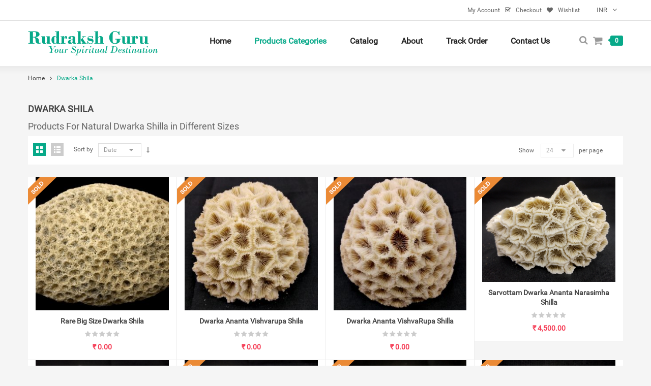

--- FILE ---
content_type: text/html; charset=UTF-8
request_url: https://rudrakshguru.com/new/product-category/dwarka-shila/?product_count=24&product_orderby=rating&product_order=asc
body_size: 21722
content:
<!DOCTYPE html>
<!--[if IE 8]>         <html class="no-js lt-ie9" lang="en-US"> <![endif]-->
<!--[if IE 9]>         <html class="no-js ie9" lang="en-US"> <![endif]-->
<!--[if gt IE 8]><!--> <html class="no-js" lang="en-US" > <!--<![endif]-->
<head>
	<meta charset="utf-8">
		<meta name="viewport" content="width=device-width, initial-scale=1.0">
	<link rel="alternate" type="application/rss+xml" title="Rudraksh Guru Feed" href="https://rudrakshguru.com/new//feed/">
					<script>document.documentElement.className = document.documentElement.className + ' yes-js js_active js'</script>
			<title>Dwarka Shila &#8211; Rudraksh Guru</title>
<meta name='robots' content='max-image-preview:large' />
<link rel="alternate" type="application/rss+xml" title="Rudraksh Guru &raquo; Feed" href="https://rudrakshguru.com/new/feed/" />
<link rel="alternate" type="application/rss+xml" title="Rudraksh Guru &raquo; Comments Feed" href="https://rudrakshguru.com/new/comments/feed/" />
<link rel="alternate" type="application/rss+xml" title="Rudraksh Guru &raquo; Dwarka Shila Category Feed" href="https://rudrakshguru.com/new/product-category/dwarka-shila/feed/" />
<style id='wp-img-auto-sizes-contain-inline-css' type='text/css'>
img:is([sizes=auto i],[sizes^="auto," i]){contain-intrinsic-size:3000px 1500px}
/*# sourceURL=wp-img-auto-sizes-contain-inline-css */
</style>
<style id='wp-emoji-styles-inline-css' type='text/css'>

	img.wp-smiley, img.emoji {
		display: inline !important;
		border: none !important;
		box-shadow: none !important;
		height: 1em !important;
		width: 1em !important;
		margin: 0 0.07em !important;
		vertical-align: -0.1em !important;
		background: none !important;
		padding: 0 !important;
	}
/*# sourceURL=wp-emoji-styles-inline-css */
</style>
<link rel='stylesheet' id='wp-block-library-css' href='https://rudrakshguru.com/new/wp-includes/css/dist/block-library/style.min.css?ver=6.9' type='text/css' media='all' />
<style id='classic-theme-styles-inline-css' type='text/css'>
/*! This file is auto-generated */
.wp-block-button__link{color:#fff;background-color:#32373c;border-radius:9999px;box-shadow:none;text-decoration:none;padding:calc(.667em + 2px) calc(1.333em + 2px);font-size:1.125em}.wp-block-file__button{background:#32373c;color:#fff;text-decoration:none}
/*# sourceURL=/wp-includes/css/classic-themes.min.css */
</style>
<link rel='stylesheet' id='wp-components-css' href='https://rudrakshguru.com/new/wp-includes/css/dist/components/style.min.css?ver=6.9' type='text/css' media='all' />
<link rel='stylesheet' id='wp-preferences-css' href='https://rudrakshguru.com/new/wp-includes/css/dist/preferences/style.min.css?ver=6.9' type='text/css' media='all' />
<link rel='stylesheet' id='wp-block-editor-css' href='https://rudrakshguru.com/new/wp-includes/css/dist/block-editor/style.min.css?ver=6.9' type='text/css' media='all' />
<link rel='stylesheet' id='popup-maker-block-library-style-css' href='https://rudrakshguru.com/new/wp-content/plugins/popup-maker/dist/packages/block-library-style.css?ver=dbea705cfafe089d65f1' type='text/css' media='all' />
<link rel='stylesheet' id='jquery-selectBox-css' href='https://rudrakshguru.com/new/wp-content/plugins/yith-woocommerce-wishlist/assets/css/jquery.selectBox.css?ver=1.2.0' type='text/css' media='all' />
<link rel='stylesheet' id='woocommerce_prettyPhoto_css-css' href='//rudrakshguru.com/new/wp-content/plugins/woocommerce/assets/css/prettyPhoto.css?ver=3.1.6' type='text/css' media='all' />
<link rel='stylesheet' id='yith-wcwl-main-css' href='https://rudrakshguru.com/new/wp-content/plugins/yith-woocommerce-wishlist/assets/css/style.css?ver=4.11.0' type='text/css' media='all' />
<style id='yith-wcwl-main-inline-css' type='text/css'>
 :root { --rounded-corners-radius: 16px; --add-to-cart-rounded-corners-radius: 16px; --feedback-duration: 3s } 
 :root { --rounded-corners-radius: 16px; --add-to-cart-rounded-corners-radius: 16px; --feedback-duration: 3s } 
/*# sourceURL=yith-wcwl-main-inline-css */
</style>
<style id='global-styles-inline-css' type='text/css'>
:root{--wp--preset--aspect-ratio--square: 1;--wp--preset--aspect-ratio--4-3: 4/3;--wp--preset--aspect-ratio--3-4: 3/4;--wp--preset--aspect-ratio--3-2: 3/2;--wp--preset--aspect-ratio--2-3: 2/3;--wp--preset--aspect-ratio--16-9: 16/9;--wp--preset--aspect-ratio--9-16: 9/16;--wp--preset--color--black: #000000;--wp--preset--color--cyan-bluish-gray: #abb8c3;--wp--preset--color--white: #ffffff;--wp--preset--color--pale-pink: #f78da7;--wp--preset--color--vivid-red: #cf2e2e;--wp--preset--color--luminous-vivid-orange: #ff6900;--wp--preset--color--luminous-vivid-amber: #fcb900;--wp--preset--color--light-green-cyan: #7bdcb5;--wp--preset--color--vivid-green-cyan: #00d084;--wp--preset--color--pale-cyan-blue: #8ed1fc;--wp--preset--color--vivid-cyan-blue: #0693e3;--wp--preset--color--vivid-purple: #9b51e0;--wp--preset--gradient--vivid-cyan-blue-to-vivid-purple: linear-gradient(135deg,rgb(6,147,227) 0%,rgb(155,81,224) 100%);--wp--preset--gradient--light-green-cyan-to-vivid-green-cyan: linear-gradient(135deg,rgb(122,220,180) 0%,rgb(0,208,130) 100%);--wp--preset--gradient--luminous-vivid-amber-to-luminous-vivid-orange: linear-gradient(135deg,rgb(252,185,0) 0%,rgb(255,105,0) 100%);--wp--preset--gradient--luminous-vivid-orange-to-vivid-red: linear-gradient(135deg,rgb(255,105,0) 0%,rgb(207,46,46) 100%);--wp--preset--gradient--very-light-gray-to-cyan-bluish-gray: linear-gradient(135deg,rgb(238,238,238) 0%,rgb(169,184,195) 100%);--wp--preset--gradient--cool-to-warm-spectrum: linear-gradient(135deg,rgb(74,234,220) 0%,rgb(151,120,209) 20%,rgb(207,42,186) 40%,rgb(238,44,130) 60%,rgb(251,105,98) 80%,rgb(254,248,76) 100%);--wp--preset--gradient--blush-light-purple: linear-gradient(135deg,rgb(255,206,236) 0%,rgb(152,150,240) 100%);--wp--preset--gradient--blush-bordeaux: linear-gradient(135deg,rgb(254,205,165) 0%,rgb(254,45,45) 50%,rgb(107,0,62) 100%);--wp--preset--gradient--luminous-dusk: linear-gradient(135deg,rgb(255,203,112) 0%,rgb(199,81,192) 50%,rgb(65,88,208) 100%);--wp--preset--gradient--pale-ocean: linear-gradient(135deg,rgb(255,245,203) 0%,rgb(182,227,212) 50%,rgb(51,167,181) 100%);--wp--preset--gradient--electric-grass: linear-gradient(135deg,rgb(202,248,128) 0%,rgb(113,206,126) 100%);--wp--preset--gradient--midnight: linear-gradient(135deg,rgb(2,3,129) 0%,rgb(40,116,252) 100%);--wp--preset--font-size--small: 13px;--wp--preset--font-size--medium: 20px;--wp--preset--font-size--large: 36px;--wp--preset--font-size--x-large: 42px;--wp--preset--spacing--20: 0.44rem;--wp--preset--spacing--30: 0.67rem;--wp--preset--spacing--40: 1rem;--wp--preset--spacing--50: 1.5rem;--wp--preset--spacing--60: 2.25rem;--wp--preset--spacing--70: 3.38rem;--wp--preset--spacing--80: 5.06rem;--wp--preset--shadow--natural: 6px 6px 9px rgba(0, 0, 0, 0.2);--wp--preset--shadow--deep: 12px 12px 50px rgba(0, 0, 0, 0.4);--wp--preset--shadow--sharp: 6px 6px 0px rgba(0, 0, 0, 0.2);--wp--preset--shadow--outlined: 6px 6px 0px -3px rgb(255, 255, 255), 6px 6px rgb(0, 0, 0);--wp--preset--shadow--crisp: 6px 6px 0px rgb(0, 0, 0);}:where(.is-layout-flex){gap: 0.5em;}:where(.is-layout-grid){gap: 0.5em;}body .is-layout-flex{display: flex;}.is-layout-flex{flex-wrap: wrap;align-items: center;}.is-layout-flex > :is(*, div){margin: 0;}body .is-layout-grid{display: grid;}.is-layout-grid > :is(*, div){margin: 0;}:where(.wp-block-columns.is-layout-flex){gap: 2em;}:where(.wp-block-columns.is-layout-grid){gap: 2em;}:where(.wp-block-post-template.is-layout-flex){gap: 1.25em;}:where(.wp-block-post-template.is-layout-grid){gap: 1.25em;}.has-black-color{color: var(--wp--preset--color--black) !important;}.has-cyan-bluish-gray-color{color: var(--wp--preset--color--cyan-bluish-gray) !important;}.has-white-color{color: var(--wp--preset--color--white) !important;}.has-pale-pink-color{color: var(--wp--preset--color--pale-pink) !important;}.has-vivid-red-color{color: var(--wp--preset--color--vivid-red) !important;}.has-luminous-vivid-orange-color{color: var(--wp--preset--color--luminous-vivid-orange) !important;}.has-luminous-vivid-amber-color{color: var(--wp--preset--color--luminous-vivid-amber) !important;}.has-light-green-cyan-color{color: var(--wp--preset--color--light-green-cyan) !important;}.has-vivid-green-cyan-color{color: var(--wp--preset--color--vivid-green-cyan) !important;}.has-pale-cyan-blue-color{color: var(--wp--preset--color--pale-cyan-blue) !important;}.has-vivid-cyan-blue-color{color: var(--wp--preset--color--vivid-cyan-blue) !important;}.has-vivid-purple-color{color: var(--wp--preset--color--vivid-purple) !important;}.has-black-background-color{background-color: var(--wp--preset--color--black) !important;}.has-cyan-bluish-gray-background-color{background-color: var(--wp--preset--color--cyan-bluish-gray) !important;}.has-white-background-color{background-color: var(--wp--preset--color--white) !important;}.has-pale-pink-background-color{background-color: var(--wp--preset--color--pale-pink) !important;}.has-vivid-red-background-color{background-color: var(--wp--preset--color--vivid-red) !important;}.has-luminous-vivid-orange-background-color{background-color: var(--wp--preset--color--luminous-vivid-orange) !important;}.has-luminous-vivid-amber-background-color{background-color: var(--wp--preset--color--luminous-vivid-amber) !important;}.has-light-green-cyan-background-color{background-color: var(--wp--preset--color--light-green-cyan) !important;}.has-vivid-green-cyan-background-color{background-color: var(--wp--preset--color--vivid-green-cyan) !important;}.has-pale-cyan-blue-background-color{background-color: var(--wp--preset--color--pale-cyan-blue) !important;}.has-vivid-cyan-blue-background-color{background-color: var(--wp--preset--color--vivid-cyan-blue) !important;}.has-vivid-purple-background-color{background-color: var(--wp--preset--color--vivid-purple) !important;}.has-black-border-color{border-color: var(--wp--preset--color--black) !important;}.has-cyan-bluish-gray-border-color{border-color: var(--wp--preset--color--cyan-bluish-gray) !important;}.has-white-border-color{border-color: var(--wp--preset--color--white) !important;}.has-pale-pink-border-color{border-color: var(--wp--preset--color--pale-pink) !important;}.has-vivid-red-border-color{border-color: var(--wp--preset--color--vivid-red) !important;}.has-luminous-vivid-orange-border-color{border-color: var(--wp--preset--color--luminous-vivid-orange) !important;}.has-luminous-vivid-amber-border-color{border-color: var(--wp--preset--color--luminous-vivid-amber) !important;}.has-light-green-cyan-border-color{border-color: var(--wp--preset--color--light-green-cyan) !important;}.has-vivid-green-cyan-border-color{border-color: var(--wp--preset--color--vivid-green-cyan) !important;}.has-pale-cyan-blue-border-color{border-color: var(--wp--preset--color--pale-cyan-blue) !important;}.has-vivid-cyan-blue-border-color{border-color: var(--wp--preset--color--vivid-cyan-blue) !important;}.has-vivid-purple-border-color{border-color: var(--wp--preset--color--vivid-purple) !important;}.has-vivid-cyan-blue-to-vivid-purple-gradient-background{background: var(--wp--preset--gradient--vivid-cyan-blue-to-vivid-purple) !important;}.has-light-green-cyan-to-vivid-green-cyan-gradient-background{background: var(--wp--preset--gradient--light-green-cyan-to-vivid-green-cyan) !important;}.has-luminous-vivid-amber-to-luminous-vivid-orange-gradient-background{background: var(--wp--preset--gradient--luminous-vivid-amber-to-luminous-vivid-orange) !important;}.has-luminous-vivid-orange-to-vivid-red-gradient-background{background: var(--wp--preset--gradient--luminous-vivid-orange-to-vivid-red) !important;}.has-very-light-gray-to-cyan-bluish-gray-gradient-background{background: var(--wp--preset--gradient--very-light-gray-to-cyan-bluish-gray) !important;}.has-cool-to-warm-spectrum-gradient-background{background: var(--wp--preset--gradient--cool-to-warm-spectrum) !important;}.has-blush-light-purple-gradient-background{background: var(--wp--preset--gradient--blush-light-purple) !important;}.has-blush-bordeaux-gradient-background{background: var(--wp--preset--gradient--blush-bordeaux) !important;}.has-luminous-dusk-gradient-background{background: var(--wp--preset--gradient--luminous-dusk) !important;}.has-pale-ocean-gradient-background{background: var(--wp--preset--gradient--pale-ocean) !important;}.has-electric-grass-gradient-background{background: var(--wp--preset--gradient--electric-grass) !important;}.has-midnight-gradient-background{background: var(--wp--preset--gradient--midnight) !important;}.has-small-font-size{font-size: var(--wp--preset--font-size--small) !important;}.has-medium-font-size{font-size: var(--wp--preset--font-size--medium) !important;}.has-large-font-size{font-size: var(--wp--preset--font-size--large) !important;}.has-x-large-font-size{font-size: var(--wp--preset--font-size--x-large) !important;}
:where(.wp-block-post-template.is-layout-flex){gap: 1.25em;}:where(.wp-block-post-template.is-layout-grid){gap: 1.25em;}
:where(.wp-block-term-template.is-layout-flex){gap: 1.25em;}:where(.wp-block-term-template.is-layout-grid){gap: 1.25em;}
:where(.wp-block-columns.is-layout-flex){gap: 2em;}:where(.wp-block-columns.is-layout-grid){gap: 2em;}
:root :where(.wp-block-pullquote){font-size: 1.5em;line-height: 1.6;}
/*# sourceURL=global-styles-inline-css */
</style>
<link rel='stylesheet' id='contact-form-7-css' href='https://rudrakshguru.com/new/wp-content/plugins/contact-form-7/includes/css/styles.css?ver=6.1.4' type='text/css' media='all' />
<link rel='stylesheet' id='woo-stickers-by-webline-css' href='https://rudrakshguru.com/new/wp-content/plugins/woo-stickers-by-webline/public/css/woo-stickers-by-webline-public.css?ver=1.2.8' type='text/css' media='all' />
<link rel='stylesheet' id='woocommerce-layout-css' href='https://rudrakshguru.com/new/wp-content/plugins/woocommerce/assets/css/woocommerce-layout.css?ver=10.4.3' type='text/css' media='all' />
<link rel='stylesheet' id='woocommerce-smallscreen-css' href='https://rudrakshguru.com/new/wp-content/plugins/woocommerce/assets/css/woocommerce-smallscreen.css?ver=10.4.3' type='text/css' media='only screen and (max-width: 768px)' />
<link rel='stylesheet' id='woocommerce-general-css' href='https://rudrakshguru.com/new/wp-content/plugins/woocommerce/assets/css/woocommerce.css?ver=10.4.3' type='text/css' media='all' />
<style id='woocommerce-inline-inline-css' type='text/css'>
.woocommerce form .form-row .required { visibility: visible; }
/*# sourceURL=woocommerce-inline-inline-css */
</style>
<link rel='stylesheet' id='if-menu-site-css-css' href='https://rudrakshguru.com/new/wp-content/plugins/if-menu/assets/if-menu-site.css?ver=6.9' type='text/css' media='all' />
<link rel='stylesheet' id='yith_wcbm_badge_style-css' href='https://rudrakshguru.com/new/wp-content/plugins/yith-woocommerce-badges-management/assets/css/frontend.css?ver=3.21.0' type='text/css' media='all' />
<style id='yith_wcbm_badge_style-inline-css' type='text/css'>
.yith-wcbm-badge.yith-wcbm-badge-text.yith-wcbm-badge-32076 {
				top: 0; right: 0; 
				
				-ms-transform: ; 
				-webkit-transform: ; 
				transform: ;
				padding: 0px 0px 0px 0px;
				background-color:#07a989; border-radius: 0px 0px 0px 0px; width:100px; height:30px;
			}
/*# sourceURL=yith_wcbm_badge_style-inline-css */
</style>
<link rel='stylesheet' id='yith-gfont-open-sans-css' href='https://rudrakshguru.com/new/wp-content/plugins/yith-woocommerce-badges-management/assets/fonts/open-sans/style.css?ver=3.21.0' type='text/css' media='all' />
<link rel='stylesheet' id='jquery-fixedheadertable-style-css' href='https://rudrakshguru.com/new/wp-content/plugins/yith-woocommerce-compare/assets/css/jquery.dataTables.css?ver=1.10.18' type='text/css' media='all' />
<link rel='stylesheet' id='yith_woocompare_page-css' href='https://rudrakshguru.com/new/wp-content/plugins/yith-woocommerce-compare/assets/css/compare.css?ver=3.7.0' type='text/css' media='all' />
<link rel='stylesheet' id='yith-woocompare-widget-css' href='https://rudrakshguru.com/new/wp-content/plugins/yith-woocommerce-compare/assets/css/widget.css?ver=3.7.0' type='text/css' media='all' />
<link rel='stylesheet' id='newsletter-css' href='https://rudrakshguru.com/new/wp-content/plugins/newsletter/style.css?ver=9.1.0' type='text/css' media='all' />
<link rel='stylesheet' id='lightbox_css-css' href='https://rudrakshguru.com/new/wp-content/plugins/sw_core/css/jquery.fancybox.css' type='text/css' media='all' />
<link rel='stylesheet' id='prettyPhoto_css-css' href='https://rudrakshguru.com/new/wp-content/plugins/sw_core/css/prettyPhoto.css' type='text/css' media='all' />
<link rel='stylesheet' id='shortcode_css-css' href='https://rudrakshguru.com/new/wp-content/plugins/sw_core/css/shortcodes.css' type='text/css' media='all' />
<link rel='stylesheet' id='respslider_css-css' href='https://rudrakshguru.com/new/wp-content/plugins/sw-responsive-post-slider/css/slick.css?ver=6.9' type='text/css' media='all' />
<link rel='stylesheet' id='slider-styles-css' href='https://rudrakshguru.com/new/wp-content/plugins/sw-woo-slider/css/slider.css?ver=6.9' type='text/css' media='all' />
<link rel='stylesheet' id='sw-woocatalog-css' href='https://rudrakshguru.com/new/wp-content/plugins/sw-woocatalog/css/style.css?ver=6.9' type='text/css' media='all' />
<link rel='stylesheet' id='slick_slider_css-css' href='https://rudrakshguru.com/new/wp-content/plugins/sw_woocommerce/css/slider.css?ver=6.9' type='text/css' media='all' />
<link rel='stylesheet' id='bootstrap-css' href='https://rudrakshguru.com/new/wp-content/themes/sw_supershop/css/bootstrap.min.css' type='text/css' media='all' />
<link rel='stylesheet' id='rtl_css-css' href='https://rudrakshguru.com/new/wp-content/themes/sw_supershop/css/rtl.css' type='text/css' media='all' />
<link rel='stylesheet' id='yatheme_css-css' href='https://rudrakshguru.com/new/wp-content/themes/sw_supershop/css/app-default.css' type='text/css' media='all' />
<link rel='stylesheet' id='yatheme_responsive_css-css' href='https://rudrakshguru.com/new/wp-content/themes/sw_supershop/css/app-responsive.css' type='text/css' media='all' />
<link rel='stylesheet' id='yatheme_child_css-css' href='https://rudrakshguru.com/new/wp-content/themes/sw_supershop-child/style.css' type='text/css' media='all' />
<link rel='stylesheet' id='sw-wooswatches-css' href='https://rudrakshguru.com/new/wp-content/plugins/sw_wooswatches/css/style.css' type='text/css' media='all' />
<script type="text/template" id="tmpl-variation-template">
	<div class="woocommerce-variation-description">{{{ data.variation.variation_description }}}</div>
	<div class="woocommerce-variation-price">{{{ data.variation.price_html }}}</div>
	<div class="woocommerce-variation-availability">{{{ data.variation.availability_html }}}</div>
</script>
<script type="text/template" id="tmpl-unavailable-variation-template">
	<p role="alert">Sorry, this product is unavailable. Please choose a different combination.</p>
</script>
<script type="text/javascript" src="https://rudrakshguru.com/new/wp-includes/js/tinymce/tinymce.min.js?ver=49110-20250317" id="wp-tinymce-root-js"></script>
<script type="text/javascript" src="https://rudrakshguru.com/new/wp-includes/js/tinymce/plugins/compat3x/plugin.min.js?ver=49110-20250317" id="wp-tinymce-js"></script>
<script type="text/javascript" src="https://rudrakshguru.com/new/wp-includes/js/jquery/jquery.min.js?ver=3.7.1" id="jquery-core-js"></script>
<script type="text/javascript" src="https://rudrakshguru.com/new/wp-includes/js/jquery/jquery-migrate.min.js?ver=3.4.1" id="jquery-migrate-js"></script>
<script type="text/javascript" src="https://rudrakshguru.com/new/wp-content/plugins/woo-stickers-by-webline/public/js/woo-stickers-by-webline-public.js?ver=1.2.8" id="woo-stickers-by-webline-js"></script>
<script type="text/javascript" src="https://rudrakshguru.com/new/wp-content/plugins/woo-upi-payment/woocommerce-UPI-payment.js?ver=6.9" id="newscript-js"></script>
<script type="text/javascript" src="https://rudrakshguru.com/new/wp-content/plugins/woocommerce/assets/js/jquery-blockui/jquery.blockUI.min.js?ver=2.7.0-wc.10.4.3" id="wc-jquery-blockui-js" data-wp-strategy="defer"></script>
<script type="text/javascript" id="wc-add-to-cart-js-extra">
/* <![CDATA[ */
var wc_add_to_cart_params = {"ajax_url":"/new/wp-admin/admin-ajax.php","wc_ajax_url":"/new/?wc-ajax=%%endpoint%%","i18n_view_cart":"View cart","cart_url":"https://rudrakshguru.com/new/cart/","is_cart":"","cart_redirect_after_add":"no"};
//# sourceURL=wc-add-to-cart-js-extra
/* ]]> */
</script>
<script type="text/javascript" src="https://rudrakshguru.com/new/wp-content/plugins/woocommerce/assets/js/frontend/add-to-cart.min.js?ver=10.4.3" id="wc-add-to-cart-js" data-wp-strategy="defer"></script>
<script type="text/javascript" src="https://rudrakshguru.com/new/wp-content/plugins/woocommerce/assets/js/js-cookie/js.cookie.min.js?ver=2.1.4-wc.10.4.3" id="wc-js-cookie-js" defer="defer" data-wp-strategy="defer"></script>
<script type="text/javascript" id="woocommerce-js-extra">
/* <![CDATA[ */
var woocommerce_params = {"ajax_url":"/new/wp-admin/admin-ajax.php","wc_ajax_url":"/new/?wc-ajax=%%endpoint%%","i18n_password_show":"Show password","i18n_password_hide":"Hide password"};
//# sourceURL=woocommerce-js-extra
/* ]]> */
</script>
<script type="text/javascript" src="https://rudrakshguru.com/new/wp-content/plugins/woocommerce/assets/js/frontend/woocommerce.min.js?ver=10.4.3" id="woocommerce-js" defer="defer" data-wp-strategy="defer"></script>
<script type="text/javascript" src="https://rudrakshguru.com/new/wp-content/plugins/js_composer/assets/js/vendors/woocommerce-add-to-cart.js?ver=5.6" id="vc_woocommerce-add-to-cart-js-js"></script>
<script type="text/javascript" src="https://rudrakshguru.com/new/wp-content/themes/sw_supershop/js/modernizr-2.6.2.min.js" id="modernizr-js"></script>
<link rel="https://api.w.org/" href="https://rudrakshguru.com/new/wp-json/" /><link rel="alternate" title="JSON" type="application/json" href="https://rudrakshguru.com/new/wp-json/wp/v2/product_cat/1316" /><link rel="EditURI" type="application/rsd+xml" title="RSD" href="https://rudrakshguru.com/new/xmlrpc.php?rsd" />
	<noscript><style>.woocommerce-product-gallery{ opacity: 1 !important; }</style></noscript>
	<meta name="generator" content="Elementor 3.34.1; features: additional_custom_breakpoints; settings: css_print_method-external, google_font-enabled, font_display-auto">
<meta name="generator" content="Powered by WPBakery Page Builder - drag and drop page builder for WordPress."/>
<!--[if lte IE 9]><link rel="stylesheet" type="text/css" href="https://rudrakshguru.com/new/wp-content/plugins/js_composer/assets/css/vc_lte_ie9.min.css" media="screen"><![endif]-->			<style>
				.e-con.e-parent:nth-of-type(n+4):not(.e-lazyloaded):not(.e-no-lazyload),
				.e-con.e-parent:nth-of-type(n+4):not(.e-lazyloaded):not(.e-no-lazyload) * {
					background-image: none !important;
				}
				@media screen and (max-height: 1024px) {
					.e-con.e-parent:nth-of-type(n+3):not(.e-lazyloaded):not(.e-no-lazyload),
					.e-con.e-parent:nth-of-type(n+3):not(.e-lazyloaded):not(.e-no-lazyload) * {
						background-image: none !important;
					}
				}
				@media screen and (max-height: 640px) {
					.e-con.e-parent:nth-of-type(n+2):not(.e-lazyloaded):not(.e-no-lazyload),
					.e-con.e-parent:nth-of-type(n+2):not(.e-lazyloaded):not(.e-no-lazyload) * {
						background-image: none !important;
					}
				}
			</style>
			<meta name="generator" content="Powered by Slider Revolution 6.6.3 - responsive, Mobile-Friendly Slider Plugin for WordPress with comfortable drag and drop interface." />
<script>function setREVStartSize(e){
			//window.requestAnimationFrame(function() {
				window.RSIW = window.RSIW===undefined ? window.innerWidth : window.RSIW;
				window.RSIH = window.RSIH===undefined ? window.innerHeight : window.RSIH;
				try {
					var pw = document.getElementById(e.c).parentNode.offsetWidth,
						newh;
					pw = pw===0 || isNaN(pw) || (e.l=="fullwidth" || e.layout=="fullwidth") ? window.RSIW : pw;
					e.tabw = e.tabw===undefined ? 0 : parseInt(e.tabw);
					e.thumbw = e.thumbw===undefined ? 0 : parseInt(e.thumbw);
					e.tabh = e.tabh===undefined ? 0 : parseInt(e.tabh);
					e.thumbh = e.thumbh===undefined ? 0 : parseInt(e.thumbh);
					e.tabhide = e.tabhide===undefined ? 0 : parseInt(e.tabhide);
					e.thumbhide = e.thumbhide===undefined ? 0 : parseInt(e.thumbhide);
					e.mh = e.mh===undefined || e.mh=="" || e.mh==="auto" ? 0 : parseInt(e.mh,0);
					if(e.layout==="fullscreen" || e.l==="fullscreen")
						newh = Math.max(e.mh,window.RSIH);
					else{
						e.gw = Array.isArray(e.gw) ? e.gw : [e.gw];
						for (var i in e.rl) if (e.gw[i]===undefined || e.gw[i]===0) e.gw[i] = e.gw[i-1];
						e.gh = e.el===undefined || e.el==="" || (Array.isArray(e.el) && e.el.length==0)? e.gh : e.el;
						e.gh = Array.isArray(e.gh) ? e.gh : [e.gh];
						for (var i in e.rl) if (e.gh[i]===undefined || e.gh[i]===0) e.gh[i] = e.gh[i-1];
											
						var nl = new Array(e.rl.length),
							ix = 0,
							sl;
						e.tabw = e.tabhide>=pw ? 0 : e.tabw;
						e.thumbw = e.thumbhide>=pw ? 0 : e.thumbw;
						e.tabh = e.tabhide>=pw ? 0 : e.tabh;
						e.thumbh = e.thumbhide>=pw ? 0 : e.thumbh;
						for (var i in e.rl) nl[i] = e.rl[i]<window.RSIW ? 0 : e.rl[i];
						sl = nl[0];
						for (var i in nl) if (sl>nl[i] && nl[i]>0) { sl = nl[i]; ix=i;}
						var m = pw>(e.gw[ix]+e.tabw+e.thumbw) ? 1 : (pw-(e.tabw+e.thumbw)) / (e.gw[ix]);
						newh =  (e.gh[ix] * m) + (e.tabh + e.thumbh);
					}
					var el = document.getElementById(e.c);
					if (el!==null && el) el.style.height = newh+"px";
					el = document.getElementById(e.c+"_wrapper");
					if (el!==null && el) {
						el.style.height = newh+"px";
						el.style.display = "block";
					}
				} catch(e){
					console.log("Failure at Presize of Slider:" + e)
				}
			//});
		  };</script>
<noscript><style type="text/css"> .wpb_animate_when_almost_visible { opacity: 1; }</style></noscript></head>
<body class="archive tax-product_cat term-dwarka-shila term-1316 wp-theme-sw_supershop wp-child-theme-sw_supershop-child theme-sw_supershop woocommerce woocommerce-page woocommerce-no-js yith-wcbm-theme-sw_supershop wpb-js-composer js-comp-ver-5.6 vc_responsive elementor-default elementor-kit-54787">
 <div class="body-wrapper theme-clearfix ">
<div class="header-style1"><header id="header"  class="header">
	    <div class="header-msg">
        <div class="container">
                    <div id="sidebar-top" class="sidebar-top">
                <div id="woocommerce_currency_converter-4" class="widget woocommerce_currency_converter-4 widget_currency_converter pull-right"><div class="widget-inner">		<form method="post" class="currency_converter" action="https://rudrakshguru.com/new/">
			
			<ul class="currency_w">
				
				<li><a href="#" class="" >INR</a><ul class="currency_switcher"><li><a href="#" class="reset default" data-currencycode="INR">INR</a></li><li><a href="#" class="" data-currencycode="USD">USD</a></li><li><a href="#" class="" data-currencycode="EUR">EUR</a></li><li><a href="#" class="" data-currencycode="GBP">GBP</a></li><li><a href="#" class="" data-currencycode="MYR">MYR</a></li><li><a href="#" class="" data-currencycode="CAD">CAD</a></li><li><a href="#" class="" data-currencycode="SGD">SGD</a></li><li><a href="#" class="" data-currencycode="AUD">AUD</a></li></ul></li>				
			</ul>
		</form>
		</div></div><div id="custom_html-8" class="widget_text widget custom_html-8 widget_custom_html widget_icl_lang_sel_widget"><div class="widget_text widget-inner"><div class="textwidget custom-html-widget"><!-- <div id="lang_sel">
	<ul class="nav">
		<li>
			<a class="lang_sel_sel icl-en" href="#">
				<img class="iclflag" title="English" alt="en" src="https://rudrakshguru.com/new/wp-content/themes/himanshu/assets/img/en.png">
				 English
			</a>
			<ul>
				<li class="icl-en">
					<a href="[bloginfo]?page_id=6&amp;direction=ltr">
						<img class="iclflag" title="English" alt="en" src="https://rudrakshguru.com/new/wp-content/themes/himanshu/assets/img/en.png">	 English
					</a>
				</li>

				
			</ul>
		</li>
	</ul>
</div>--></div></div></div><div id="nav_menu-31" class="widget nav_menu-31 widget_nav_menu widget_icl_lang_sel_widget"><div class="widget-inner"><ul id="menu-menu-top-header2" class="menu"><li class="menu-my-account"><a class="item-link" href="https://rudrakshguru.com/new/my-account/"><span class="menu-title">My Account</span></a></li>
<li class="has-icon menu-checkout"><a class="item-link" href="https://rudrakshguru.com/new/checkout-2/"><span class="fa fa  fa-check-square-o"></span><span class="menu-title">Checkout</span></a></li>
<li class="has-icon menu-wishlist"><a class="item-link" href="https://rudrakshguru.com/new/wishlist/"><span class="fa fa fa-heart"></span><span class="menu-title">Wishlist</span></a></li>
</ul></div></div>            </div>
                </div>
    </div>
	<div class="top">
		<div class="container">
		<div class="row">
			<div class="top-header col-lg-3 col-xs-12 pull-left">
				<div class="ya-logo">
					<a  href="https://rudrakshguru.com/new/">
															<img src="https://rudrakshguru.com/new/wp-content/uploads/2019/03/logo-rg.png" alt="Rudraksh Guru" />
												</a>
				</div>
			</div>
			<div id="sidebar-top-header" class="sidebar-top-header col-lg-9 col-xs-12 pull-right">
				<div id="sidebar-top-menu" class="sidebar-top-menu">
					<div class="top-form top-form-minicart ya-minicart-style1 pull-right">
	<div class="top-minicart-icon pull-right">
		<a class="cart-contents" href="https://rudrakshguru.com/new/cart/" title="View your shopping cart"><span class="minicart-number">0</span></a>
	</div>
	<div class="wrapp-minicart">
		<div class="minicart-padding">
			<h2><span class="minicart-number">0 Items </span>add your cart </h2>
			<ul class="minicart-content">
			</ul>
			<div class="cart-checkout">
				<div class="cart-links">
					<div class="cart-link"><a href="https://rudrakshguru.com/new/cart/" title="Cart">View Cart</a></div>
					<div class="checkout-link"><a href="https://rudrakshguru.com/new/checkout/" title="Check Out">Check Out</a></div>
				</div>
			</div>
		</div>
	</div>
</div>				</div>
				<a class="home-search  fa fa-search" href="javascript:void(0)" title="Search"></a>
				<div class="widget ya_top-3 ya_top non-margin pull-right">
					<div class="widget-inner">
						<div class="top-form top-search pull-left">
	<div class="topsearch-entry">
		<form method="get" id="searchform_special" action="https://rudrakshguru.com/new/">
			<div>
								<div class="cat-wrapper">
					<label class="label-search">
						<select name="search_category" class="s1_option">
							<option value="">All Categories</option>
							<option value="16" >Rudraksha</option><option value="21" >Shaligram</option><option value="28" >GemStones</option><option value="32" >Spiritual Malas And Jewellry</option><option value="79" >Yantras</option><option value="192" >Idols Of Gods and Goddesses</option><option value="317" >Siddh Parad</option><option value="765" >Shankhs</option><option value="794" >Govardhan Shilla</option><option value="873" >Rare Spiritual Items</option><option value="1316" >Dwarka Shila</option>						</select>
					</label>
				</div>
								<input type="text" value="" name="s" id="s" placeholder="Search..." />
				<button type="submit" title="Search" class="icon-search button-search-pro form-button"></button>
				<input type="hidden" name="search_posttype" value="product" />
			</div>
		</form>
	</div>
</div>
					</div>
				</div>
									<!-- Primary navbar -->
				<div id="main-menu" class="main-menu pull-right">
					<nav id="primary-menu" class="primary-menu">
						<div class="container">
							<div class="mid-header clearfix">
								<div class="navbar-inner navbar-inverse">
																				<div class="resmenu-container"><button class="navbar-toggle" type="button" data-toggle="collapse" data-target="#ResMenuprimary_menu">
					<span class="sr-only">Categories</span>
					<span class="icon-bar"></span>
					<span class="icon-bar"></span>
					<span class="icon-bar"></span>
				</button><div id="ResMenuprimary_menu" class="collapse menu-responsive-wrapper"><ul id="menu-main-menu" class="revo_resmenu"><li class="menu-home"><a class="item-link" href="https://rudrakshguru.com/">Home</a></li>
<li class="active res-dropdown menu-products-categories"><a class="item-link dropdown-toggle" href="https://rudrakshguru.com/new/categories/">Products Categories</a><span class="show-dropdown"></span>
<ul class="dropdown-resmenu">
	<li class="menu-rudraksha"><a href="https://rudrakshguru.com/new/product-category/rudraksha/">Rudraksha</a></li>
	<li class="menu-shaligram"><a href="https://rudrakshguru.com/new/product-category/shaligram/">Shaligram</a></li>
	<li class="menu-gem-stones"><a href="https://rudrakshguru.com/new/product-category/gemstones/">Gem Stones</a></li>
	<li class="menu-idols-of-gods-and-goddesses"><a href="https://rudrakshguru.com/new/product-category/idols-of-gods-and-goddesses/">Idols Of Gods and Goddesses</a></li>
	<li class="menu-siddh-parad"><a href="https://rudrakshguru.com/new/product-category/siddh-parad/">Siddh Parad</a></li>
	<li class="menu-spiritual-malas-and-jewellry"><a href="https://rudrakshguru.com/new/product-category/spiritual-malas-and-jewellry/">Spiritual Malas And Jewellry</a></li>
	<li class="menu-yantras"><a href="https://rudrakshguru.com/new/product-category/yantras/">Yantras</a></li>
	<li class="menu-shankhs"><a href="https://rudrakshguru.com/new/product-category/shankhs/">Shankhs</a></li>
	<li class="menu-govardhan-shilla"><a href="https://rudrakshguru.com/new/product-category/govardhan-shilla/">Govardhan Shilla</a></li>
	<li class="menu-rare-spiritual-items"><a href="https://rudrakshguru.com/new/product-category/rare-spiritual-items/">Rare Spiritual Items</a></li>
	<li class="active menu-dwarka-shila"><a href="https://rudrakshguru.com/new/product-category/dwarka-shila/" aria-current="page">Dwarka Shila</a></li>
</ul>
</li>
<li class="menu-catalog"><a class="item-link" href="https://rudrakshguru.com/new/buy/">Catalog</a></li>
<li class="res-dropdown menu-about"><a class="item-link dropdown-toggle" href="#">About</a><span class="show-dropdown"></span>
<ul class="dropdown-resmenu">
	<li class="menu-about-us"><a href="https://rudrakshguru.com/new/about-us/">About Us</a></li>
	<li class="menu-shipping-policies"><a href="https://rudrakshguru.com/new/shipping-policies/">Shipping Policies</a></li>
	<li class="menu-refund-and-cancellation"><a href="https://rudrakshguru.com/new/refund-and-cancellation/">Refund and Cancellation</a></li>
	<li class="menu-rudraksha-articles"><a href="https://rudrakshguru.com/new/all-articles/">Rudraksha Articles</a></li>
	<li class="menu-payment-methods"><a href="https://rudrakshguru.com/new/payment-methods/">Payment Methods</a></li>
	<li class="menu-shipping-faqs"><a href="https://rudrakshguru.com/new/shipping-faqs/">Shipping FAQs</a></li>
	<li class="menu-terms-conditions"><a href="https://rudrakshguru.com/new/terms-conditions/">Terms &#038; Conditions</a></li>
	<li class="menu-privacy-policy"><a href="https://rudrakshguru.com/new/privacy-policy/">Privacy Policy</a></li>
</ul>
</li>
<li class="menu-track-order"><a class="item-link" href="https://rudrakshguru.com/new/track-order/">Track Order</a></li>
<li class="menu-contact-us"><a class="item-link" href="https://rudrakshguru.com/new/contact-us/">Contact Us</a></li>
</ul></div></div><ul id="menu-main-menu-1" class="nav nav-pills nav-mega nav-mega revo-menures"><li  class="menu-home ya-menu-custom level1"><a href="https://rudrakshguru.com/" class="item-link"><span class="have-title"><span class="menu-title">Home</span></span></a></li><li  class="active dropdown menu-products-categories ya-menu-custom level1"><a href="https://rudrakshguru.com/new/categories/" class="item-link dropdown-toggle"><span class="have-title"><span class="menu-title">Products Categories</span></span></a><ul class="dropdown-menu nav-level1 one-column "><li  class="one-column menu-rudraksha"><a href="https://rudrakshguru.com/new/product-category/rudraksha/"><span class="have-title"><span class="menu-title">Rudraksha</span></span></a></li><li  class="one-column menu-shaligram"><a href="https://rudrakshguru.com/new/product-category/shaligram/"><span class="have-title"><span class="menu-title">Shaligram</span></span></a></li><li  class="one-column menu-gem-stones"><a href="https://rudrakshguru.com/new/product-category/gemstones/"><span class="have-title"><span class="menu-title">Gem Stones</span></span></a></li><li  class="one-column menu-idols-of-gods-and-goddesses"><a href="https://rudrakshguru.com/new/product-category/idols-of-gods-and-goddesses/"><span class="have-title"><span class="menu-title">Idols Of Gods and Goddesses</span></span></a></li><li  class="one-column menu-siddh-parad"><a href="https://rudrakshguru.com/new/product-category/siddh-parad/"><span class="have-title"><span class="menu-title">Siddh Parad</span></span></a></li><li  class="one-column menu-spiritual-malas-and-jewellry"><a href="https://rudrakshguru.com/new/product-category/spiritual-malas-and-jewellry/"><span class="have-title"><span class="menu-title">Spiritual Malas And Jewellry</span></span></a></li><li  class="one-column menu-yantras"><a href="https://rudrakshguru.com/new/product-category/yantras/"><span class="have-title"><span class="menu-title">Yantras</span></span></a></li><li  class="one-column menu-shankhs"><a href="https://rudrakshguru.com/new/product-category/shankhs/"><span class="have-title"><span class="menu-title">Shankhs</span></span></a></li><li  class="one-column menu-govardhan-shilla"><a href="https://rudrakshguru.com/new/product-category/govardhan-shilla/"><span class="have-title"><span class="menu-title">Govardhan Shilla</span></span></a></li><li  class="one-column menu-rare-spiritual-items"><a href="https://rudrakshguru.com/new/product-category/rare-spiritual-items/"><span class="have-title"><span class="menu-title">Rare Spiritual Items</span></span></a></li><li  class="active one-column menu-dwarka-shila"><a href="https://rudrakshguru.com/new/product-category/dwarka-shila/"><span class="have-title"><span class="menu-title">Dwarka Shila</span></span></a></li></ul></li><li  class="menu-catalog ya-menu-custom level1"><a href="https://rudrakshguru.com/new/buy/" class="item-link" ><span class="have-title"><span class="menu-title">Catalog</span></span></a></li><li  class="dropdown menu-about ya-menu-custom level1"><a href="#" class="item-link dropdown-toggle"><span class="have-title"><span class="menu-title">About</span></span></a><ul class="dropdown-menu nav-level1 one-column "><li  class="one-column menu-about-us"><a href="https://rudrakshguru.com/new/about-us/"><span class="have-title"><span class="menu-title">About Us</span></span></a></li><li  class="one-column menu-shipping-policies"><a href="https://rudrakshguru.com/new/shipping-policies/"><span class="have-title"><span class="menu-title">Shipping Policies</span></span></a></li><li  class="one-column menu-refund-and-cancellation"><a href="https://rudrakshguru.com/new/refund-and-cancellation/"><span class="have-title"><span class="menu-title">Refund and Cancellation</span></span></a></li><li  class="one-column menu-rudraksha-articles"><a href="https://rudrakshguru.com/new/all-articles/"><span class="have-title"><span class="menu-title">Rudraksha Articles</span></span></a></li><li  class="one-column menu-payment-methods"><a href="https://rudrakshguru.com/new/payment-methods/"><span class="have-title"><span class="menu-title">Payment Methods</span></span></a></li><li  class="one-column menu-shipping-faqs"><a href="https://rudrakshguru.com/new/shipping-faqs/"><span class="have-title"><span class="menu-title">Shipping FAQs</span></span></a></li><li  class="one-column menu-terms-conditions"><a href="https://rudrakshguru.com/new/terms-conditions/"><span class="have-title"><span class="menu-title">Terms &#038; Conditions</span></span></a></li><li  class="one-column menu-privacy-policy"><a href="https://rudrakshguru.com/new/privacy-policy/"><span class="have-title"><span class="menu-title">Privacy Policy</span></span></a></li></ul></li><li  class="menu-track-order ya-menu-custom level1"><a href="https://rudrakshguru.com/new/track-order/" class="item-link" ><span class="have-title"><span class="menu-title">Track Order</span></span></a></li><li  class="menu-contact-us ya-menu-custom level1"><a href="https://rudrakshguru.com/new/contact-us/" class="item-link" ><span class="have-title"><span class="menu-title">Contact Us</span></span></a></li></ul>								</div>
							</div>
						</div>
					</nav>
				</div>
					<!-- /Primary navbar -->
							</div>
		</div>
		</div>
	</div>
</header>

</div>
<div id="main" class="main theme-clearfix" role="document">
<div class="breadcrumbs theme-clearfix"><div class="container"><ul class="breadcrumb" ><li><a href="https://rudrakshguru.com/new" >Home</a></li><li class="active" ><span>Dwarka Shila</span></li></ul></div></div>
<div class="container">
<div class="row">
<div id="contents" class="content col-lg-12 col-md-12 col-sm-12" role="main">
	<div id="primary" class="content-area"><main id="main" class="site-main" role="main">		<div class="products-wrapper">
				
					<div class="sidebar-top-cat clearfix">
				<div id="text-22" class="widget-1 widget-first widget text-22 widget_text"><div class="widget-inner">			<div class="textwidget"></div>
		</div></div>			</div>
							<div class="listing-title">
			
				<h1><span>Dwarka Shila</span></h1>
				
			</div>
				
		<div class="woocommerce-category-description">
    <div class="description"><h4>Products For Natural Dwarka Shilla in Different Sizes
</h4></div>
</div>
		
				    			<ul class="product-categories">
						
			</ul>
			
			<div class="products-nav">
			<div class="woocommerce-notices-wrapper"></div><div class="view-mode-wrap">
				<p class="view-mode">
						<a href="javascript:void(0)" class="grid-view active" title="Grid view"><span>Grid view</span></a>
						<a href="javascript:void(0)" class="list-view" title="List view"><span>List view</span></a>
				</p>	
					</div><div class="catalog-ordering clearfix"><div class="orderby-order-container"><span class="sort">Sort by</span><ul class="orderby order-dropdown"><li><span class="current-li"><span class="current-li-content"><a>Sort by</a></span></span><ul><li class=""><a href="?product_count=24&product_orderby=menu_order&product_order=asc">Default</a></li><li class=""><a href="?product_count=24&product_orderby=popularity&product_order=asc">Popularity</a></li><li class="current"><a href="?product_count=24&product_orderby=date&product_order=asc">Date</a></li><li class=""><a href="?product_count=24&product_orderby=rating&product_order=asc">Rating</a></li><li class=""><a href="?product_count=24&product_orderby=price&product_order=asc">Price</a></li><li class=""><a href="?product_count=24&product_orderby=price-desc&product_order=asc">Price(Desc)</a></li></ul></li></ul><ul class="order"><li class="asc"><a href="?product_count=24&product_orderby=rating&product_order=desc"><i class="icon-arrow-down"></i></a></li></ul></div></div><div class="count-per-page"></span><span>Show </span><ul class="sort-count order-dropdown"><li><span class="current-li"><a>12</a></span><ul><li class=""><a href="?product_count=12&product_orderby=rating&product_order=asc">12</a></li><li class="current"><a href="?product_count=24&product_orderby=rating&product_order=asc">24</a></li><li class=""><a href="?product_count=36&product_orderby=rating&product_order=asc">36</a></li></ul></li></ul><span class="per-page">per page</span></div>			</div>
			<div class="clear"></div>
			<ul  class="products-loop row grid clearfix">
				
					<li class="item col-lg-3 col-md-3 col-sm-4 col-xs-6 post-46277 product type-product status-publish has-post-thumbnail product_cat-dwarka-shila product_tag-dwarka-shila first outofstock shipping-taxable purchasable product-type-simple">
	<div class="products-entry clearfix">
	<span class=" woosticker woosticker_sold soldout_ribbon_left  pos_left " 
											style="animation-name: sold_product_sticker_animation_46277;animation-duration: 2s;animation-iteration-count: 2;animation-direction: ;"></span>					<style>
											</style>
						<div class="products-thumb">
			<a href="https://rudrakshguru.com/new/buy/rare-big-size-dwarka-shila-2/"><img width="300" height="300" src="https://rudrakshguru.com/new/wp-content/uploads/2019/11/DSC0386-001-300x300.jpg" class="attachment-shop_catalog size-shop_catalog wp-post-image" alt="" decoding="async" srcset="https://rudrakshguru.com/new/wp-content/uploads/2019/11/DSC0386-001-300x300.jpg 300w, https://rudrakshguru.com/new/wp-content/uploads/2019/11/DSC0386-001-150x150.jpg 150w, https://rudrakshguru.com/new/wp-content/uploads/2019/11/DSC0386-001-80x80.jpg 80w, https://rudrakshguru.com/new/wp-content/uploads/2019/11/DSC0386-001-100x100.jpg 100w" sizes="(max-width: 300px) 100vw, 300px"></a><div class="product-thumb-button"><a href="https://rudrakshguru.com/new/buy/rare-big-size-dwarka-shila-2/" aria-describedby="woocommerce_loop_add_to_cart_link_describedby_46277" data-quantity="1" class="button product_type_simple" data-product_id="46277" data-product_sku="" aria-label="Read more about &ldquo;Rare Big Size Dwarka Shila&rdquo;" rel="nofollow" data-success_message="">Read more</a>	<span id="woocommerce_loop_add_to_cart_link_describedby_46277" class="screen-reader-text">
			</span>
	<div class="woocommerce product compare-button">
			<a
		href="https://rudrakshguru.com/new?action=yith-woocompare-add-product&#038;id=46277"
		class="compare button  "
		data-product_id="46277"
		target="_self"
		rel="nofollow"
	>
				<span class="label">
			Compare		</span>
	</a>

	</div>
<div
	class="yith-wcwl-add-to-wishlist add-to-wishlist-46277 yith-wcwl-add-to-wishlist--link-style wishlist-fragment on-first-load"
	data-fragment-ref="46277"
	data-fragment-options="{&quot;base_url&quot;:&quot;&quot;,&quot;product_id&quot;:46277,&quot;parent_product_id&quot;:0,&quot;product_type&quot;:&quot;simple&quot;,&quot;is_single&quot;:false,&quot;in_default_wishlist&quot;:false,&quot;show_view&quot;:false,&quot;browse_wishlist_text&quot;:&quot;Browse Wishlist&quot;,&quot;already_in_wishslist_text&quot;:&quot;The product is already in the wishlist!&quot;,&quot;product_added_text&quot;:&quot;Product added!&quot;,&quot;available_multi_wishlist&quot;:false,&quot;disable_wishlist&quot;:false,&quot;show_count&quot;:false,&quot;ajax_loading&quot;:false,&quot;loop_position&quot;:false,&quot;item&quot;:&quot;add_to_wishlist&quot;}"
>
			
			<!-- ADD TO WISHLIST -->
			
<div class="yith-wcwl-add-button">
		<a
		href="?add_to_wishlist=46277&#038;_wpnonce=d0bd5c5760"
		class="add_to_wishlist single_add_to_wishlist"
		data-product-id="46277"
		data-product-type="simple"
		data-original-product-id="0"
		data-title="Add to Wishlist"
		rel="nofollow"
	>
		<svg id="yith-wcwl-icon-heart-outline" class="yith-wcwl-icon-svg" fill="none" stroke-width="1.5" stroke="currentColor" viewBox="0 0 24 24" xmlns="http://www.w3.org/2000/svg">
  <path stroke-linecap="round" stroke-linejoin="round" d="M21 8.25c0-2.485-2.099-4.5-4.688-4.5-1.935 0-3.597 1.126-4.312 2.733-.715-1.607-2.377-2.733-4.313-2.733C5.1 3.75 3 5.765 3 8.25c0 7.22 9 12 9 12s9-4.78 9-12Z"></path>
</svg>		<span>Add to Wishlist</span>
	</a>
</div>

			<!-- COUNT TEXT -->
			
			</div>
<a href="https://rudrakshguru.com/new/wp-admin/admin-ajax.php?ajax=true&amp;action=ya_quickviewproduct&amp;post_id=46277&amp;nonce=5fea0b5d96" data-fancybox-type="ajax" class="group fancybox fancybox.ajax">Quick View </a></div>		</div>
		
		<div class="products-content">	
			<h4><a href="https://rudrakshguru.com/new/buy/rare-big-size-dwarka-shila-2/" title="Rare Big Size Dwarka Shila"> Rare Big Size Dwarka Shila </a></h4>
			
<div class="reviews-content">
	<div class="star">
		<span style="width: 0px"></span>		
	</div>
</div>

	<span class="price"><span class="woocommerce-Price-amount amount"><bdi><span class="woocommerce-Price-currencySymbol">&#8377;</span>&nbsp;0.00</bdi></span></span>
<div class="item-desc"><span style="color: #000080"><strong>Sacred Adwaitya Sudarshan Chakra Brahmand Trinity Ananta Dwarka Shila</strong></span></div>			<div class="item-bottom"><a href="https://rudrakshguru.com/new/buy/rare-big-size-dwarka-shila-2/" aria-describedby="woocommerce_loop_add_to_cart_link_describedby_46277" data-quantity="1" class="button product_type_simple" data-product_id="46277" data-product_sku="" aria-label="Read more about &ldquo;Rare Big Size Dwarka Shila&rdquo;" rel="nofollow" data-success_message="">Read more</a>	<span id="woocommerce_loop_add_to_cart_link_describedby_46277" class="screen-reader-text">
			</span>
	<div class="woocommerce product compare-button">
			<a
		href="https://rudrakshguru.com/new?action=yith-woocompare-add-product&#038;id=46277"
		class="compare button  "
		data-product_id="46277"
		target="_self"
		rel="nofollow"
	>
				<span class="label">
			Compare		</span>
	</a>

	</div>
<div
	class="yith-wcwl-add-to-wishlist add-to-wishlist-46277 yith-wcwl-add-to-wishlist--link-style wishlist-fragment on-first-load"
	data-fragment-ref="46277"
	data-fragment-options="{&quot;base_url&quot;:&quot;&quot;,&quot;product_id&quot;:46277,&quot;parent_product_id&quot;:0,&quot;product_type&quot;:&quot;simple&quot;,&quot;is_single&quot;:false,&quot;in_default_wishlist&quot;:false,&quot;show_view&quot;:false,&quot;browse_wishlist_text&quot;:&quot;Browse Wishlist&quot;,&quot;already_in_wishslist_text&quot;:&quot;The product is already in the wishlist!&quot;,&quot;product_added_text&quot;:&quot;Product added!&quot;,&quot;available_multi_wishlist&quot;:false,&quot;disable_wishlist&quot;:false,&quot;show_count&quot;:false,&quot;ajax_loading&quot;:false,&quot;loop_position&quot;:false,&quot;item&quot;:&quot;add_to_wishlist&quot;}"
>
			
			<!-- ADD TO WISHLIST -->
			
<div class="yith-wcwl-add-button">
		<a
		href="?add_to_wishlist=46277&#038;_wpnonce=d0bd5c5760"
		class="add_to_wishlist single_add_to_wishlist"
		data-product-id="46277"
		data-product-type="simple"
		data-original-product-id="0"
		data-title="Add to Wishlist"
		rel="nofollow"
	>
		<svg id="yith-wcwl-icon-heart-outline" class="yith-wcwl-icon-svg" fill="none" stroke-width="1.5" stroke="currentColor" viewBox="0 0 24 24" xmlns="http://www.w3.org/2000/svg">
  <path stroke-linecap="round" stroke-linejoin="round" d="M21 8.25c0-2.485-2.099-4.5-4.688-4.5-1.935 0-3.597 1.126-4.312 2.733-.715-1.607-2.377-2.733-4.313-2.733C5.1 3.75 3 5.765 3 8.25c0 7.22 9 12 9 12s9-4.78 9-12Z"></path>
</svg>		<span>Add to Wishlist</span>
	</a>
</div>

			<!-- COUNT TEXT -->
			
			</div>
</div>            		</div>
	</div>
</li>
				
					<li class="item col-lg-3 col-md-3 col-sm-4 col-xs-6 post-76914 product type-product status-publish has-post-thumbnail product_cat-dwarka-shila product_tag-dwarka-shila  outofstock shipping-taxable purchasable product-type-simple">
	<div class="products-entry clearfix">
	<span class=" woosticker woosticker_sold soldout_ribbon_left  pos_left " 
											style="animation-name: sold_product_sticker_animation_76914;animation-duration: 2s;animation-iteration-count: 2;animation-direction: ;"></span>					<style>
											</style>
						<div class="products-thumb">
			<a href="https://rudrakshguru.com/new/buy/dwarka-ananta-vishvarupa-shilla-2/"><img width="300" height="300" src="https://rudrakshguru.com/new/wp-content/uploads/2021/11/IMG_20211127_122617-001-300x300.jpg" class="attachment-shop_catalog size-shop_catalog wp-post-image" alt="" decoding="async" srcset="https://rudrakshguru.com/new/wp-content/uploads/2021/11/IMG_20211127_122617-001-300x300.jpg 300w, https://rudrakshguru.com/new/wp-content/uploads/2021/11/IMG_20211127_122617-001-100x100.jpg 100w" sizes="(max-width: 300px) 100vw, 300px"></a><div class="product-thumb-button"><a href="https://rudrakshguru.com/new/buy/dwarka-ananta-vishvarupa-shilla-2/" aria-describedby="woocommerce_loop_add_to_cart_link_describedby_76914" data-quantity="1" class="button product_type_simple" data-product_id="76914" data-product_sku="" aria-label="Read more about &ldquo;Dwarka Ananta Vishvarupa Shila&rdquo;" rel="nofollow" data-success_message="">Read more</a>	<span id="woocommerce_loop_add_to_cart_link_describedby_76914" class="screen-reader-text">
			</span>
	<div class="woocommerce product compare-button">
			<a
		href="https://rudrakshguru.com/new?action=yith-woocompare-add-product&#038;id=76914"
		class="compare button  "
		data-product_id="76914"
		target="_self"
		rel="nofollow"
	>
				<span class="label">
			Compare		</span>
	</a>

	</div>
<div
	class="yith-wcwl-add-to-wishlist add-to-wishlist-76914 yith-wcwl-add-to-wishlist--link-style wishlist-fragment on-first-load"
	data-fragment-ref="76914"
	data-fragment-options="{&quot;base_url&quot;:&quot;&quot;,&quot;product_id&quot;:76914,&quot;parent_product_id&quot;:0,&quot;product_type&quot;:&quot;simple&quot;,&quot;is_single&quot;:false,&quot;in_default_wishlist&quot;:false,&quot;show_view&quot;:false,&quot;browse_wishlist_text&quot;:&quot;Browse Wishlist&quot;,&quot;already_in_wishslist_text&quot;:&quot;The product is already in the wishlist!&quot;,&quot;product_added_text&quot;:&quot;Product added!&quot;,&quot;available_multi_wishlist&quot;:false,&quot;disable_wishlist&quot;:false,&quot;show_count&quot;:false,&quot;ajax_loading&quot;:false,&quot;loop_position&quot;:false,&quot;item&quot;:&quot;add_to_wishlist&quot;}"
>
			
			<!-- ADD TO WISHLIST -->
			
<div class="yith-wcwl-add-button">
		<a
		href="?add_to_wishlist=76914&#038;_wpnonce=d0bd5c5760"
		class="add_to_wishlist single_add_to_wishlist"
		data-product-id="76914"
		data-product-type="simple"
		data-original-product-id="0"
		data-title="Add to Wishlist"
		rel="nofollow"
	>
		<svg id="yith-wcwl-icon-heart-outline" class="yith-wcwl-icon-svg" fill="none" stroke-width="1.5" stroke="currentColor" viewBox="0 0 24 24" xmlns="http://www.w3.org/2000/svg">
  <path stroke-linecap="round" stroke-linejoin="round" d="M21 8.25c0-2.485-2.099-4.5-4.688-4.5-1.935 0-3.597 1.126-4.312 2.733-.715-1.607-2.377-2.733-4.313-2.733C5.1 3.75 3 5.765 3 8.25c0 7.22 9 12 9 12s9-4.78 9-12Z"></path>
</svg>		<span>Add to Wishlist</span>
	</a>
</div>

			<!-- COUNT TEXT -->
			
			</div>
<a href="https://rudrakshguru.com/new/wp-admin/admin-ajax.php?ajax=true&amp;action=ya_quickviewproduct&amp;post_id=76914&amp;nonce=5fea0b5d96" data-fancybox-type="ajax" class="group fancybox fancybox.ajax">Quick View </a></div>		</div>
		
		<div class="products-content">	
			<h4><a href="https://rudrakshguru.com/new/buy/dwarka-ananta-vishvarupa-shilla-2/" title="Dwarka Ananta Vishvarupa Shila"> Dwarka Ananta Vishvarupa Shila </a></h4>
			
<div class="reviews-content">
	<div class="star">
		<span style="width: 0px"></span>		
	</div>
</div>

	<span class="price"><span class="woocommerce-Price-amount amount"><bdi><span class="woocommerce-Price-currencySymbol">&#8377;</span>&nbsp;0.00</bdi></span></span>
<div class="item-desc"><span style="color: #000080"><strong>Sarvottam Dwarka Ananta Shilla</strong></span></div>			<div class="item-bottom"><a href="https://rudrakshguru.com/new/buy/dwarka-ananta-vishvarupa-shilla-2/" aria-describedby="woocommerce_loop_add_to_cart_link_describedby_76914" data-quantity="1" class="button product_type_simple" data-product_id="76914" data-product_sku="" aria-label="Read more about &ldquo;Dwarka Ananta Vishvarupa Shila&rdquo;" rel="nofollow" data-success_message="">Read more</a>	<span id="woocommerce_loop_add_to_cart_link_describedby_76914" class="screen-reader-text">
			</span>
	<div class="woocommerce product compare-button">
			<a
		href="https://rudrakshguru.com/new?action=yith-woocompare-add-product&#038;id=76914"
		class="compare button  "
		data-product_id="76914"
		target="_self"
		rel="nofollow"
	>
				<span class="label">
			Compare		</span>
	</a>

	</div>
<div
	class="yith-wcwl-add-to-wishlist add-to-wishlist-76914 yith-wcwl-add-to-wishlist--link-style wishlist-fragment on-first-load"
	data-fragment-ref="76914"
	data-fragment-options="{&quot;base_url&quot;:&quot;&quot;,&quot;product_id&quot;:76914,&quot;parent_product_id&quot;:0,&quot;product_type&quot;:&quot;simple&quot;,&quot;is_single&quot;:false,&quot;in_default_wishlist&quot;:false,&quot;show_view&quot;:false,&quot;browse_wishlist_text&quot;:&quot;Browse Wishlist&quot;,&quot;already_in_wishslist_text&quot;:&quot;The product is already in the wishlist!&quot;,&quot;product_added_text&quot;:&quot;Product added!&quot;,&quot;available_multi_wishlist&quot;:false,&quot;disable_wishlist&quot;:false,&quot;show_count&quot;:false,&quot;ajax_loading&quot;:false,&quot;loop_position&quot;:false,&quot;item&quot;:&quot;add_to_wishlist&quot;}"
>
			
			<!-- ADD TO WISHLIST -->
			
<div class="yith-wcwl-add-button">
		<a
		href="?add_to_wishlist=76914&#038;_wpnonce=d0bd5c5760"
		class="add_to_wishlist single_add_to_wishlist"
		data-product-id="76914"
		data-product-type="simple"
		data-original-product-id="0"
		data-title="Add to Wishlist"
		rel="nofollow"
	>
		<svg id="yith-wcwl-icon-heart-outline" class="yith-wcwl-icon-svg" fill="none" stroke-width="1.5" stroke="currentColor" viewBox="0 0 24 24" xmlns="http://www.w3.org/2000/svg">
  <path stroke-linecap="round" stroke-linejoin="round" d="M21 8.25c0-2.485-2.099-4.5-4.688-4.5-1.935 0-3.597 1.126-4.312 2.733-.715-1.607-2.377-2.733-4.313-2.733C5.1 3.75 3 5.765 3 8.25c0 7.22 9 12 9 12s9-4.78 9-12Z"></path>
</svg>		<span>Add to Wishlist</span>
	</a>
</div>

			<!-- COUNT TEXT -->
			
			</div>
</div>            		</div>
	</div>
</li>
				
					<li class="item col-lg-3 col-md-3 col-sm-4 col-xs-6 post-83202 product type-product status-publish has-post-thumbnail product_cat-dwarka-shila product_tag-dwarka-shila  outofstock shipping-taxable purchasable product-type-simple">
	<div class="products-entry clearfix">
	<span class=" woosticker woosticker_sold soldout_ribbon_left  pos_left " 
											style="animation-name: sold_product_sticker_animation_83202;animation-duration: 2s;animation-iteration-count: 2;animation-direction: ;"></span>					<style>
											</style>
						<div class="products-thumb">
			<a href="https://rudrakshguru.com/new/buy/dwarka-ananta-vishvarupa-shilla/"><img width="300" height="300" src="https://rudrakshguru.com/new/wp-content/uploads/2021/11/IMG_20211127_122456-001-300x300.jpg" class="attachment-shop_catalog size-shop_catalog wp-post-image" alt="" decoding="async" srcset="https://rudrakshguru.com/new/wp-content/uploads/2021/11/IMG_20211127_122456-001-300x300.jpg 300w, https://rudrakshguru.com/new/wp-content/uploads/2021/11/IMG_20211127_122456-001-100x100.jpg 100w" sizes="(max-width: 300px) 100vw, 300px"></a><div class="product-thumb-button"><a href="https://rudrakshguru.com/new/buy/dwarka-ananta-vishvarupa-shilla/" aria-describedby="woocommerce_loop_add_to_cart_link_describedby_83202" data-quantity="1" class="button product_type_simple" data-product_id="83202" data-product_sku="" aria-label="Read more about &ldquo;Dwarka Ananta VishvaRupa Shilla&rdquo;" rel="nofollow" data-success_message="">Read more</a>	<span id="woocommerce_loop_add_to_cart_link_describedby_83202" class="screen-reader-text">
			</span>
	<div class="woocommerce product compare-button">
			<a
		href="https://rudrakshguru.com/new?action=yith-woocompare-add-product&#038;id=83202"
		class="compare button  "
		data-product_id="83202"
		target="_self"
		rel="nofollow"
	>
				<span class="label">
			Compare		</span>
	</a>

	</div>
<div
	class="yith-wcwl-add-to-wishlist add-to-wishlist-83202 yith-wcwl-add-to-wishlist--link-style wishlist-fragment on-first-load"
	data-fragment-ref="83202"
	data-fragment-options="{&quot;base_url&quot;:&quot;&quot;,&quot;product_id&quot;:83202,&quot;parent_product_id&quot;:0,&quot;product_type&quot;:&quot;simple&quot;,&quot;is_single&quot;:false,&quot;in_default_wishlist&quot;:false,&quot;show_view&quot;:false,&quot;browse_wishlist_text&quot;:&quot;Browse Wishlist&quot;,&quot;already_in_wishslist_text&quot;:&quot;The product is already in the wishlist!&quot;,&quot;product_added_text&quot;:&quot;Product added!&quot;,&quot;available_multi_wishlist&quot;:false,&quot;disable_wishlist&quot;:false,&quot;show_count&quot;:false,&quot;ajax_loading&quot;:false,&quot;loop_position&quot;:false,&quot;item&quot;:&quot;add_to_wishlist&quot;}"
>
			
			<!-- ADD TO WISHLIST -->
			
<div class="yith-wcwl-add-button">
		<a
		href="?add_to_wishlist=83202&#038;_wpnonce=d0bd5c5760"
		class="add_to_wishlist single_add_to_wishlist"
		data-product-id="83202"
		data-product-type="simple"
		data-original-product-id="0"
		data-title="Add to Wishlist"
		rel="nofollow"
	>
		<svg id="yith-wcwl-icon-heart-outline" class="yith-wcwl-icon-svg" fill="none" stroke-width="1.5" stroke="currentColor" viewBox="0 0 24 24" xmlns="http://www.w3.org/2000/svg">
  <path stroke-linecap="round" stroke-linejoin="round" d="M21 8.25c0-2.485-2.099-4.5-4.688-4.5-1.935 0-3.597 1.126-4.312 2.733-.715-1.607-2.377-2.733-4.313-2.733C5.1 3.75 3 5.765 3 8.25c0 7.22 9 12 9 12s9-4.78 9-12Z"></path>
</svg>		<span>Add to Wishlist</span>
	</a>
</div>

			<!-- COUNT TEXT -->
			
			</div>
<a href="https://rudrakshguru.com/new/wp-admin/admin-ajax.php?ajax=true&amp;action=ya_quickviewproduct&amp;post_id=83202&amp;nonce=5fea0b5d96" data-fancybox-type="ajax" class="group fancybox fancybox.ajax">Quick View </a></div>		</div>
		
		<div class="products-content">	
			<h4><a href="https://rudrakshguru.com/new/buy/dwarka-ananta-vishvarupa-shilla/" title="Dwarka Ananta VishvaRupa Shilla"> Dwarka Ananta VishvaRupa Shilla </a></h4>
			
<div class="reviews-content">
	<div class="star">
		<span style="width: 0px"></span>		
	</div>
</div>

	<span class="price"><span class="woocommerce-Price-amount amount"><bdi><span class="woocommerce-Price-currencySymbol">&#8377;</span>&nbsp;0.00</bdi></span></span>
<div class="item-desc"><span style="color: #000080"><strong>Sacred Adwaitya Sudarshan Chakra Brahmand Trinity Ananta Dwarka Shila</strong></span></div>			<div class="item-bottom"><a href="https://rudrakshguru.com/new/buy/dwarka-ananta-vishvarupa-shilla/" aria-describedby="woocommerce_loop_add_to_cart_link_describedby_83202" data-quantity="1" class="button product_type_simple" data-product_id="83202" data-product_sku="" aria-label="Read more about &ldquo;Dwarka Ananta VishvaRupa Shilla&rdquo;" rel="nofollow" data-success_message="">Read more</a>	<span id="woocommerce_loop_add_to_cart_link_describedby_83202" class="screen-reader-text">
			</span>
	<div class="woocommerce product compare-button">
			<a
		href="https://rudrakshguru.com/new?action=yith-woocompare-add-product&#038;id=83202"
		class="compare button  "
		data-product_id="83202"
		target="_self"
		rel="nofollow"
	>
				<span class="label">
			Compare		</span>
	</a>

	</div>
<div
	class="yith-wcwl-add-to-wishlist add-to-wishlist-83202 yith-wcwl-add-to-wishlist--link-style wishlist-fragment on-first-load"
	data-fragment-ref="83202"
	data-fragment-options="{&quot;base_url&quot;:&quot;&quot;,&quot;product_id&quot;:83202,&quot;parent_product_id&quot;:0,&quot;product_type&quot;:&quot;simple&quot;,&quot;is_single&quot;:false,&quot;in_default_wishlist&quot;:false,&quot;show_view&quot;:false,&quot;browse_wishlist_text&quot;:&quot;Browse Wishlist&quot;,&quot;already_in_wishslist_text&quot;:&quot;The product is already in the wishlist!&quot;,&quot;product_added_text&quot;:&quot;Product added!&quot;,&quot;available_multi_wishlist&quot;:false,&quot;disable_wishlist&quot;:false,&quot;show_count&quot;:false,&quot;ajax_loading&quot;:false,&quot;loop_position&quot;:false,&quot;item&quot;:&quot;add_to_wishlist&quot;}"
>
			
			<!-- ADD TO WISHLIST -->
			
<div class="yith-wcwl-add-button">
		<a
		href="?add_to_wishlist=83202&#038;_wpnonce=d0bd5c5760"
		class="add_to_wishlist single_add_to_wishlist"
		data-product-id="83202"
		data-product-type="simple"
		data-original-product-id="0"
		data-title="Add to Wishlist"
		rel="nofollow"
	>
		<svg id="yith-wcwl-icon-heart-outline" class="yith-wcwl-icon-svg" fill="none" stroke-width="1.5" stroke="currentColor" viewBox="0 0 24 24" xmlns="http://www.w3.org/2000/svg">
  <path stroke-linecap="round" stroke-linejoin="round" d="M21 8.25c0-2.485-2.099-4.5-4.688-4.5-1.935 0-3.597 1.126-4.312 2.733-.715-1.607-2.377-2.733-4.313-2.733C5.1 3.75 3 5.765 3 8.25c0 7.22 9 12 9 12s9-4.78 9-12Z"></path>
</svg>		<span>Add to Wishlist</span>
	</a>
</div>

			<!-- COUNT TEXT -->
			
			</div>
</div>            		</div>
	</div>
</li>
				
					<li class="item col-lg-3 col-md-3 col-sm-4 col-xs-6 post-105901 product type-product status-publish has-post-thumbnail product_cat-dwarka-shila product_tag-dwarka-shila  outofstock shipping-taxable purchasable product-type-simple">
	<div class="products-entry clearfix">
	<span class=" woosticker woosticker_sold soldout_ribbon_left  pos_left " 
											style="animation-name: sold_product_sticker_animation_105901;animation-duration: 2s;animation-iteration-count: 2;animation-direction: ;"></span>					<style>
											</style>
						<div class="products-thumb">
			<a href="https://rudrakshguru.com/new/buy/sarvottam-dwarka-ananta-narasimha-shilla/"><img width="1000" height="786" src="https://rudrakshguru.com/new/wp-content/uploads/2023/12/IMG_20231225_182857.jpg" class="attachment-shop_catalog size-shop_catalog wp-post-image" alt="" decoding="async" srcset="https://rudrakshguru.com/new/wp-content/uploads/2023/12/IMG_20231225_182857.jpg 1000w, https://rudrakshguru.com/new/wp-content/uploads/2023/12/IMG_20231225_182857-300x236.jpg 300w, https://rudrakshguru.com/new/wp-content/uploads/2023/12/IMG_20231225_182857-768x604.jpg 768w, https://rudrakshguru.com/new/wp-content/uploads/2023/12/IMG_20231225_182857-600x472.jpg 600w" sizes="(max-width: 1000px) 100vw, 1000px"></a><div class="product-thumb-button"><a href="https://rudrakshguru.com/new/buy/sarvottam-dwarka-ananta-narasimha-shilla/" aria-describedby="woocommerce_loop_add_to_cart_link_describedby_105901" data-quantity="1" class="button product_type_simple" data-product_id="105901" data-product_sku="" aria-label="Read more about &ldquo;Sarvottam Dwarka Ananta Narasimha Shilla&rdquo;" rel="nofollow" data-success_message="">Read more</a>	<span id="woocommerce_loop_add_to_cart_link_describedby_105901" class="screen-reader-text">
			</span>
	<div class="woocommerce product compare-button">
			<a
		href="https://rudrakshguru.com/new?action=yith-woocompare-add-product&#038;id=105901"
		class="compare button  "
		data-product_id="105901"
		target="_self"
		rel="nofollow"
	>
				<span class="label">
			Compare		</span>
	</a>

	</div>
<div
	class="yith-wcwl-add-to-wishlist add-to-wishlist-105901 yith-wcwl-add-to-wishlist--link-style wishlist-fragment on-first-load"
	data-fragment-ref="105901"
	data-fragment-options="{&quot;base_url&quot;:&quot;&quot;,&quot;product_id&quot;:105901,&quot;parent_product_id&quot;:0,&quot;product_type&quot;:&quot;simple&quot;,&quot;is_single&quot;:false,&quot;in_default_wishlist&quot;:false,&quot;show_view&quot;:false,&quot;browse_wishlist_text&quot;:&quot;Browse Wishlist&quot;,&quot;already_in_wishslist_text&quot;:&quot;The product is already in the wishlist!&quot;,&quot;product_added_text&quot;:&quot;Product added!&quot;,&quot;available_multi_wishlist&quot;:false,&quot;disable_wishlist&quot;:false,&quot;show_count&quot;:false,&quot;ajax_loading&quot;:false,&quot;loop_position&quot;:false,&quot;item&quot;:&quot;add_to_wishlist&quot;}"
>
			
			<!-- ADD TO WISHLIST -->
			
<div class="yith-wcwl-add-button">
		<a
		href="?add_to_wishlist=105901&#038;_wpnonce=d0bd5c5760"
		class="add_to_wishlist single_add_to_wishlist"
		data-product-id="105901"
		data-product-type="simple"
		data-original-product-id="0"
		data-title="Add to Wishlist"
		rel="nofollow"
	>
		<svg id="yith-wcwl-icon-heart-outline" class="yith-wcwl-icon-svg" fill="none" stroke-width="1.5" stroke="currentColor" viewBox="0 0 24 24" xmlns="http://www.w3.org/2000/svg">
  <path stroke-linecap="round" stroke-linejoin="round" d="M21 8.25c0-2.485-2.099-4.5-4.688-4.5-1.935 0-3.597 1.126-4.312 2.733-.715-1.607-2.377-2.733-4.313-2.733C5.1 3.75 3 5.765 3 8.25c0 7.22 9 12 9 12s9-4.78 9-12Z"></path>
</svg>		<span>Add to Wishlist</span>
	</a>
</div>

			<!-- COUNT TEXT -->
			
			</div>
<a href="https://rudrakshguru.com/new/wp-admin/admin-ajax.php?ajax=true&amp;action=ya_quickviewproduct&amp;post_id=105901&amp;nonce=5fea0b5d96" data-fancybox-type="ajax" class="group fancybox fancybox.ajax">Quick View </a></div>		</div>
		
		<div class="products-content">	
			<h4><a href="https://rudrakshguru.com/new/buy/sarvottam-dwarka-ananta-narasimha-shilla/" title="Sarvottam Dwarka Ananta Narasimha Shilla"> Sarvottam Dwarka Ananta Narasimha Shilla </a></h4>
			
<div class="reviews-content">
	<div class="star">
		<span style="width: 0px"></span>		
	</div>
</div>

	<span class="price"><span class="woocommerce-Price-amount amount"><bdi><span class="woocommerce-Price-currencySymbol">&#8377;</span>&nbsp;4,500.00</bdi></span></span>
<div class="item-desc">Product Name : Sarvottam Dwarka Ananta Narasimha Shilla Weight : 75 gms  Dimension : 2.5 inches * 2 inches  Description :  The Prahlada Samhita states that a Dvaraka-Shila with more than twelve Chakras is known as Ananta.  Dwaraka-Shila-The Brahma Purana &hellip; <a href="https://rudrakshguru.com/new/buy/sarvottam-dwarka-ananta-narasimha-shilla/">Readmore</a></div>			<div class="item-bottom"><a href="https://rudrakshguru.com/new/buy/sarvottam-dwarka-ananta-narasimha-shilla/" aria-describedby="woocommerce_loop_add_to_cart_link_describedby_105901" data-quantity="1" class="button product_type_simple" data-product_id="105901" data-product_sku="" aria-label="Read more about &ldquo;Sarvottam Dwarka Ananta Narasimha Shilla&rdquo;" rel="nofollow" data-success_message="">Read more</a>	<span id="woocommerce_loop_add_to_cart_link_describedby_105901" class="screen-reader-text">
			</span>
	<div class="woocommerce product compare-button">
			<a
		href="https://rudrakshguru.com/new?action=yith-woocompare-add-product&#038;id=105901"
		class="compare button  "
		data-product_id="105901"
		target="_self"
		rel="nofollow"
	>
				<span class="label">
			Compare		</span>
	</a>

	</div>
<div
	class="yith-wcwl-add-to-wishlist add-to-wishlist-105901 yith-wcwl-add-to-wishlist--link-style wishlist-fragment on-first-load"
	data-fragment-ref="105901"
	data-fragment-options="{&quot;base_url&quot;:&quot;&quot;,&quot;product_id&quot;:105901,&quot;parent_product_id&quot;:0,&quot;product_type&quot;:&quot;simple&quot;,&quot;is_single&quot;:false,&quot;in_default_wishlist&quot;:false,&quot;show_view&quot;:false,&quot;browse_wishlist_text&quot;:&quot;Browse Wishlist&quot;,&quot;already_in_wishslist_text&quot;:&quot;The product is already in the wishlist!&quot;,&quot;product_added_text&quot;:&quot;Product added!&quot;,&quot;available_multi_wishlist&quot;:false,&quot;disable_wishlist&quot;:false,&quot;show_count&quot;:false,&quot;ajax_loading&quot;:false,&quot;loop_position&quot;:false,&quot;item&quot;:&quot;add_to_wishlist&quot;}"
>
			
			<!-- ADD TO WISHLIST -->
			
<div class="yith-wcwl-add-button">
		<a
		href="?add_to_wishlist=105901&#038;_wpnonce=d0bd5c5760"
		class="add_to_wishlist single_add_to_wishlist"
		data-product-id="105901"
		data-product-type="simple"
		data-original-product-id="0"
		data-title="Add to Wishlist"
		rel="nofollow"
	>
		<svg id="yith-wcwl-icon-heart-outline" class="yith-wcwl-icon-svg" fill="none" stroke-width="1.5" stroke="currentColor" viewBox="0 0 24 24" xmlns="http://www.w3.org/2000/svg">
  <path stroke-linecap="round" stroke-linejoin="round" d="M21 8.25c0-2.485-2.099-4.5-4.688-4.5-1.935 0-3.597 1.126-4.312 2.733-.715-1.607-2.377-2.733-4.313-2.733C5.1 3.75 3 5.765 3 8.25c0 7.22 9 12 9 12s9-4.78 9-12Z"></path>
</svg>		<span>Add to Wishlist</span>
	</a>
</div>

			<!-- COUNT TEXT -->
			
			</div>
</div>            		</div>
	</div>
</li>
				
					<li class="item col-lg-3 col-md-3 col-sm-4 col-xs-6 post-105902 product type-product status-publish has-post-thumbnail product_cat-dwarka-shila product_tag-dwarka-shila last instock shipping-taxable purchasable product-type-simple">
	<div class="products-entry clearfix">
						<style>
											</style>
						<div class="products-thumb">
			<a href="https://rudrakshguru.com/new/buy/sacred-adwaitya-muralidhara-radha-krishna-dwarka-shilla/"><img width="1000" height="671" src="https://rudrakshguru.com/new/wp-content/uploads/2023/12/IMG_20231225_183229.jpg" class="attachment-shop_catalog size-shop_catalog wp-post-image" alt="" decoding="async" srcset="https://rudrakshguru.com/new/wp-content/uploads/2023/12/IMG_20231225_183229.jpg 1000w, https://rudrakshguru.com/new/wp-content/uploads/2023/12/IMG_20231225_183229-300x201.jpg 300w, https://rudrakshguru.com/new/wp-content/uploads/2023/12/IMG_20231225_183229-768x515.jpg 768w, https://rudrakshguru.com/new/wp-content/uploads/2023/12/IMG_20231225_183229-600x403.jpg 600w, https://rudrakshguru.com/new/wp-content/uploads/2023/12/IMG_20231225_183229-272x182.jpg 272w" sizes="(max-width: 1000px) 100vw, 1000px"></a><div class="product-thumb-button"><a href="/new/product-category/dwarka-shila/?product_count=24&#038;product_orderby=rating&#038;product_order=asc&#038;add-to-cart=105902" aria-describedby="woocommerce_loop_add_to_cart_link_describedby_105902" data-quantity="1" class="button product_type_simple add_to_cart_button ajax_add_to_cart" data-product_id="105902" data-product_sku="" aria-label="Add to cart: &ldquo;Sacred Adwaitya Muralidhara Radha Krishna Dwarka Shilla&rdquo;" rel="nofollow" data-success_message="&ldquo;Sacred Adwaitya Muralidhara Radha Krishna Dwarka Shilla&rdquo; has been added to your cart" role="button">Add to cart</a>	<span id="woocommerce_loop_add_to_cart_link_describedby_105902" class="screen-reader-text">
			</span>
	<div class="woocommerce product compare-button">
			<a
		href="https://rudrakshguru.com/new?action=yith-woocompare-add-product&#038;id=105902"
		class="compare button  "
		data-product_id="105902"
		target="_self"
		rel="nofollow"
	>
				<span class="label">
			Compare		</span>
	</a>

	</div>
<div
	class="yith-wcwl-add-to-wishlist add-to-wishlist-105902 yith-wcwl-add-to-wishlist--link-style wishlist-fragment on-first-load"
	data-fragment-ref="105902"
	data-fragment-options="{&quot;base_url&quot;:&quot;&quot;,&quot;product_id&quot;:105902,&quot;parent_product_id&quot;:0,&quot;product_type&quot;:&quot;simple&quot;,&quot;is_single&quot;:false,&quot;in_default_wishlist&quot;:false,&quot;show_view&quot;:false,&quot;browse_wishlist_text&quot;:&quot;Browse Wishlist&quot;,&quot;already_in_wishslist_text&quot;:&quot;The product is already in the wishlist!&quot;,&quot;product_added_text&quot;:&quot;Product added!&quot;,&quot;available_multi_wishlist&quot;:false,&quot;disable_wishlist&quot;:false,&quot;show_count&quot;:false,&quot;ajax_loading&quot;:false,&quot;loop_position&quot;:false,&quot;item&quot;:&quot;add_to_wishlist&quot;}"
>
			
			<!-- ADD TO WISHLIST -->
			
<div class="yith-wcwl-add-button">
		<a
		href="?add_to_wishlist=105902&#038;_wpnonce=d0bd5c5760"
		class="add_to_wishlist single_add_to_wishlist"
		data-product-id="105902"
		data-product-type="simple"
		data-original-product-id="0"
		data-title="Add to Wishlist"
		rel="nofollow"
	>
		<svg id="yith-wcwl-icon-heart-outline" class="yith-wcwl-icon-svg" fill="none" stroke-width="1.5" stroke="currentColor" viewBox="0 0 24 24" xmlns="http://www.w3.org/2000/svg">
  <path stroke-linecap="round" stroke-linejoin="round" d="M21 8.25c0-2.485-2.099-4.5-4.688-4.5-1.935 0-3.597 1.126-4.312 2.733-.715-1.607-2.377-2.733-4.313-2.733C5.1 3.75 3 5.765 3 8.25c0 7.22 9 12 9 12s9-4.78 9-12Z"></path>
</svg>		<span>Add to Wishlist</span>
	</a>
</div>

			<!-- COUNT TEXT -->
			
			</div>
<a href="https://rudrakshguru.com/new/wp-admin/admin-ajax.php?ajax=true&amp;action=ya_quickviewproduct&amp;post_id=105902&amp;nonce=5fea0b5d96" data-fancybox-type="ajax" class="group fancybox fancybox.ajax">Quick View </a></div>		</div>
		
		<div class="products-content">	
			<h4><a href="https://rudrakshguru.com/new/buy/sacred-adwaitya-muralidhara-radha-krishna-dwarka-shilla/" title="Sacred Adwaitya Muralidhara Radha Krishna Dwarka Shilla"> Sacred Adwaitya Muralidhara Radha Krishna Dwarka Shilla </a></h4>
			
<div class="reviews-content">
	<div class="star">
		<span style="width: 0px"></span>		
	</div>
</div>

	<span class="price"><span class="woocommerce-Price-amount amount"><bdi><span class="woocommerce-Price-currencySymbol">&#8377;</span>&nbsp;7,500.00</bdi></span></span>
<div class="item-desc">Product Name : Sacred Adwaitya Muralidhara Radha Krishna Dwarka Shilla Weight : 72 gms  Dimension : 3.25 inches * 2.25 inches  Description :  The Prahlada Samhita states that a Dvaraka-Shila with more than twelve Chakras is known as Ananta.  Dwaraka-Shila-The &hellip; <a href="https://rudrakshguru.com/new/buy/sacred-adwaitya-muralidhara-radha-krishna-dwarka-shilla/">Readmore</a></div>			<div class="item-bottom"><a href="/new/product-category/dwarka-shila/?product_count=24&#038;product_orderby=rating&#038;product_order=asc&#038;add-to-cart=105902" aria-describedby="woocommerce_loop_add_to_cart_link_describedby_105902" data-quantity="1" class="button product_type_simple add_to_cart_button ajax_add_to_cart" data-product_id="105902" data-product_sku="" aria-label="Add to cart: &ldquo;Sacred Adwaitya Muralidhara Radha Krishna Dwarka Shilla&rdquo;" rel="nofollow" data-success_message="&ldquo;Sacred Adwaitya Muralidhara Radha Krishna Dwarka Shilla&rdquo; has been added to your cart" role="button">Add to cart</a>	<span id="woocommerce_loop_add_to_cart_link_describedby_105902" class="screen-reader-text">
			</span>
	<div class="woocommerce product compare-button">
			<a
		href="https://rudrakshguru.com/new?action=yith-woocompare-add-product&#038;id=105902"
		class="compare button  "
		data-product_id="105902"
		target="_self"
		rel="nofollow"
	>
				<span class="label">
			Compare		</span>
	</a>

	</div>
<div
	class="yith-wcwl-add-to-wishlist add-to-wishlist-105902 yith-wcwl-add-to-wishlist--link-style wishlist-fragment on-first-load"
	data-fragment-ref="105902"
	data-fragment-options="{&quot;base_url&quot;:&quot;&quot;,&quot;product_id&quot;:105902,&quot;parent_product_id&quot;:0,&quot;product_type&quot;:&quot;simple&quot;,&quot;is_single&quot;:false,&quot;in_default_wishlist&quot;:false,&quot;show_view&quot;:false,&quot;browse_wishlist_text&quot;:&quot;Browse Wishlist&quot;,&quot;already_in_wishslist_text&quot;:&quot;The product is already in the wishlist!&quot;,&quot;product_added_text&quot;:&quot;Product added!&quot;,&quot;available_multi_wishlist&quot;:false,&quot;disable_wishlist&quot;:false,&quot;show_count&quot;:false,&quot;ajax_loading&quot;:false,&quot;loop_position&quot;:false,&quot;item&quot;:&quot;add_to_wishlist&quot;}"
>
			
			<!-- ADD TO WISHLIST -->
			
<div class="yith-wcwl-add-button">
		<a
		href="?add_to_wishlist=105902&#038;_wpnonce=d0bd5c5760"
		class="add_to_wishlist single_add_to_wishlist"
		data-product-id="105902"
		data-product-type="simple"
		data-original-product-id="0"
		data-title="Add to Wishlist"
		rel="nofollow"
	>
		<svg id="yith-wcwl-icon-heart-outline" class="yith-wcwl-icon-svg" fill="none" stroke-width="1.5" stroke="currentColor" viewBox="0 0 24 24" xmlns="http://www.w3.org/2000/svg">
  <path stroke-linecap="round" stroke-linejoin="round" d="M21 8.25c0-2.485-2.099-4.5-4.688-4.5-1.935 0-3.597 1.126-4.312 2.733-.715-1.607-2.377-2.733-4.313-2.733C5.1 3.75 3 5.765 3 8.25c0 7.22 9 12 9 12s9-4.78 9-12Z"></path>
</svg>		<span>Add to Wishlist</span>
	</a>
</div>

			<!-- COUNT TEXT -->
			
			</div>
</div>            		</div>
	</div>
</li>
				
					<li class="item col-lg-3 col-md-3 col-sm-4 col-xs-6 post-105908 product type-product status-publish has-post-thumbnail product_cat-dwarka-shila product_tag-dwarka-shila first outofstock shipping-taxable purchasable product-type-simple">
	<div class="products-entry clearfix">
	<span class=" woosticker woosticker_sold soldout_ribbon_left  pos_left " 
											style="animation-name: sold_product_sticker_animation_105908;animation-duration: 2s;animation-iteration-count: 2;animation-direction: ;"></span>					<style>
											</style>
						<div class="products-thumb">
			<a href="https://rudrakshguru.com/new/buy/sarvottam-matsya-dwarka-ananta-shilla/"><img width="1000" height="634" src="https://rudrakshguru.com/new/wp-content/uploads/2023/12/IMG_20231225_183444.jpg" class="attachment-shop_catalog size-shop_catalog wp-post-image" alt="" decoding="async" srcset="https://rudrakshguru.com/new/wp-content/uploads/2023/12/IMG_20231225_183444.jpg 1000w, https://rudrakshguru.com/new/wp-content/uploads/2023/12/IMG_20231225_183444-300x190.jpg 300w, https://rudrakshguru.com/new/wp-content/uploads/2023/12/IMG_20231225_183444-768x487.jpg 768w, https://rudrakshguru.com/new/wp-content/uploads/2023/12/IMG_20231225_183444-600x380.jpg 600w" sizes="(max-width: 1000px) 100vw, 1000px"></a><div class="product-thumb-button"><a href="https://rudrakshguru.com/new/buy/sarvottam-matsya-dwarka-ananta-shilla/" aria-describedby="woocommerce_loop_add_to_cart_link_describedby_105908" data-quantity="1" class="button product_type_simple" data-product_id="105908" data-product_sku="" aria-label="Read more about &ldquo;Sarvottam Matsya Dwarka Ananta Shilla&rdquo;" rel="nofollow" data-success_message="">Read more</a>	<span id="woocommerce_loop_add_to_cart_link_describedby_105908" class="screen-reader-text">
			</span>
	<div class="woocommerce product compare-button">
			<a
		href="https://rudrakshguru.com/new?action=yith-woocompare-add-product&#038;id=105908"
		class="compare button  "
		data-product_id="105908"
		target="_self"
		rel="nofollow"
	>
				<span class="label">
			Compare		</span>
	</a>

	</div>
<div
	class="yith-wcwl-add-to-wishlist add-to-wishlist-105908 yith-wcwl-add-to-wishlist--link-style wishlist-fragment on-first-load"
	data-fragment-ref="105908"
	data-fragment-options="{&quot;base_url&quot;:&quot;&quot;,&quot;product_id&quot;:105908,&quot;parent_product_id&quot;:0,&quot;product_type&quot;:&quot;simple&quot;,&quot;is_single&quot;:false,&quot;in_default_wishlist&quot;:false,&quot;show_view&quot;:false,&quot;browse_wishlist_text&quot;:&quot;Browse Wishlist&quot;,&quot;already_in_wishslist_text&quot;:&quot;The product is already in the wishlist!&quot;,&quot;product_added_text&quot;:&quot;Product added!&quot;,&quot;available_multi_wishlist&quot;:false,&quot;disable_wishlist&quot;:false,&quot;show_count&quot;:false,&quot;ajax_loading&quot;:false,&quot;loop_position&quot;:false,&quot;item&quot;:&quot;add_to_wishlist&quot;}"
>
			
			<!-- ADD TO WISHLIST -->
			
<div class="yith-wcwl-add-button">
		<a
		href="?add_to_wishlist=105908&#038;_wpnonce=d0bd5c5760"
		class="add_to_wishlist single_add_to_wishlist"
		data-product-id="105908"
		data-product-type="simple"
		data-original-product-id="0"
		data-title="Add to Wishlist"
		rel="nofollow"
	>
		<svg id="yith-wcwl-icon-heart-outline" class="yith-wcwl-icon-svg" fill="none" stroke-width="1.5" stroke="currentColor" viewBox="0 0 24 24" xmlns="http://www.w3.org/2000/svg">
  <path stroke-linecap="round" stroke-linejoin="round" d="M21 8.25c0-2.485-2.099-4.5-4.688-4.5-1.935 0-3.597 1.126-4.312 2.733-.715-1.607-2.377-2.733-4.313-2.733C5.1 3.75 3 5.765 3 8.25c0 7.22 9 12 9 12s9-4.78 9-12Z"></path>
</svg>		<span>Add to Wishlist</span>
	</a>
</div>

			<!-- COUNT TEXT -->
			
			</div>
<a href="https://rudrakshguru.com/new/wp-admin/admin-ajax.php?ajax=true&amp;action=ya_quickviewproduct&amp;post_id=105908&amp;nonce=5fea0b5d96" data-fancybox-type="ajax" class="group fancybox fancybox.ajax">Quick View </a></div>		</div>
		
		<div class="products-content">	
			<h4><a href="https://rudrakshguru.com/new/buy/sarvottam-matsya-dwarka-ananta-shilla/" title="Sarvottam Matsya Dwarka Ananta Shilla"> Sarvottam Matsya Dwarka Ananta Shilla </a></h4>
			
<div class="reviews-content">
	<div class="star">
		<span style="width: 0px"></span>		
	</div>
</div>

	<span class="price"><span class="woocommerce-Price-amount amount"><bdi><span class="woocommerce-Price-currencySymbol">&#8377;</span>&nbsp;4,500.00</bdi></span></span>
<div class="item-desc">Product Name : Sarvottam Matsya Dwarka Ananta Shilla Weight : 96 gms  Dimension : 3.25 inches * 2.25 inches  Description :  The Prahlada Samhita states that a Dvaraka-Shila with more than twelve Chakras is known as Ananta.  Dwaraka-Shila-The Brahma Purana &hellip; <a href="https://rudrakshguru.com/new/buy/sarvottam-matsya-dwarka-ananta-shilla/">Readmore</a></div>			<div class="item-bottom"><a href="https://rudrakshguru.com/new/buy/sarvottam-matsya-dwarka-ananta-shilla/" aria-describedby="woocommerce_loop_add_to_cart_link_describedby_105908" data-quantity="1" class="button product_type_simple" data-product_id="105908" data-product_sku="" aria-label="Read more about &ldquo;Sarvottam Matsya Dwarka Ananta Shilla&rdquo;" rel="nofollow" data-success_message="">Read more</a>	<span id="woocommerce_loop_add_to_cart_link_describedby_105908" class="screen-reader-text">
			</span>
	<div class="woocommerce product compare-button">
			<a
		href="https://rudrakshguru.com/new?action=yith-woocompare-add-product&#038;id=105908"
		class="compare button  "
		data-product_id="105908"
		target="_self"
		rel="nofollow"
	>
				<span class="label">
			Compare		</span>
	</a>

	</div>
<div
	class="yith-wcwl-add-to-wishlist add-to-wishlist-105908 yith-wcwl-add-to-wishlist--link-style wishlist-fragment on-first-load"
	data-fragment-ref="105908"
	data-fragment-options="{&quot;base_url&quot;:&quot;&quot;,&quot;product_id&quot;:105908,&quot;parent_product_id&quot;:0,&quot;product_type&quot;:&quot;simple&quot;,&quot;is_single&quot;:false,&quot;in_default_wishlist&quot;:false,&quot;show_view&quot;:false,&quot;browse_wishlist_text&quot;:&quot;Browse Wishlist&quot;,&quot;already_in_wishslist_text&quot;:&quot;The product is already in the wishlist!&quot;,&quot;product_added_text&quot;:&quot;Product added!&quot;,&quot;available_multi_wishlist&quot;:false,&quot;disable_wishlist&quot;:false,&quot;show_count&quot;:false,&quot;ajax_loading&quot;:false,&quot;loop_position&quot;:false,&quot;item&quot;:&quot;add_to_wishlist&quot;}"
>
			
			<!-- ADD TO WISHLIST -->
			
<div class="yith-wcwl-add-button">
		<a
		href="?add_to_wishlist=105908&#038;_wpnonce=d0bd5c5760"
		class="add_to_wishlist single_add_to_wishlist"
		data-product-id="105908"
		data-product-type="simple"
		data-original-product-id="0"
		data-title="Add to Wishlist"
		rel="nofollow"
	>
		<svg id="yith-wcwl-icon-heart-outline" class="yith-wcwl-icon-svg" fill="none" stroke-width="1.5" stroke="currentColor" viewBox="0 0 24 24" xmlns="http://www.w3.org/2000/svg">
  <path stroke-linecap="round" stroke-linejoin="round" d="M21 8.25c0-2.485-2.099-4.5-4.688-4.5-1.935 0-3.597 1.126-4.312 2.733-.715-1.607-2.377-2.733-4.313-2.733C5.1 3.75 3 5.765 3 8.25c0 7.22 9 12 9 12s9-4.78 9-12Z"></path>
</svg>		<span>Add to Wishlist</span>
	</a>
</div>

			<!-- COUNT TEXT -->
			
			</div>
</div>            		</div>
	</div>
</li>
				
					<li class="item col-lg-3 col-md-3 col-sm-4 col-xs-6 post-105916 product type-product status-publish has-post-thumbnail product_cat-dwarka-shila product_tag-dwarka-shila  outofstock shipping-taxable purchasable product-type-simple">
	<div class="products-entry clearfix">
	<span class=" woosticker woosticker_sold soldout_ribbon_left  pos_left " 
											style="animation-name: sold_product_sticker_animation_105916;animation-duration: 2s;animation-iteration-count: 2;animation-direction: ;"></span>					<style>
											</style>
						<div class="products-thumb">
			<a href="https://rudrakshguru.com/new/buy/sarvottam-dwarka-ananta-shilla/"><img width="1000" height="739" src="https://rudrakshguru.com/new/wp-content/uploads/2023/12/IMG_20231225_183624.jpg" class="attachment-shop_catalog size-shop_catalog wp-post-image" alt="" decoding="async" srcset="https://rudrakshguru.com/new/wp-content/uploads/2023/12/IMG_20231225_183624.jpg 1000w, https://rudrakshguru.com/new/wp-content/uploads/2023/12/IMG_20231225_183624-300x222.jpg 300w, https://rudrakshguru.com/new/wp-content/uploads/2023/12/IMG_20231225_183624-768x568.jpg 768w, https://rudrakshguru.com/new/wp-content/uploads/2023/12/IMG_20231225_183624-80x60.jpg 80w, https://rudrakshguru.com/new/wp-content/uploads/2023/12/IMG_20231225_183624-600x443.jpg 600w" sizes="(max-width: 1000px) 100vw, 1000px"></a><div class="product-thumb-button"><a href="https://rudrakshguru.com/new/buy/sarvottam-dwarka-ananta-shilla/" aria-describedby="woocommerce_loop_add_to_cart_link_describedby_105916" data-quantity="1" class="button product_type_simple" data-product_id="105916" data-product_sku="" aria-label="Read more about &ldquo;Sarvottam Dwarka Ananta Shilla&rdquo;" rel="nofollow" data-success_message="">Read more</a>	<span id="woocommerce_loop_add_to_cart_link_describedby_105916" class="screen-reader-text">
			</span>
	<div class="woocommerce product compare-button">
			<a
		href="https://rudrakshguru.com/new?action=yith-woocompare-add-product&#038;id=105916"
		class="compare button  "
		data-product_id="105916"
		target="_self"
		rel="nofollow"
	>
				<span class="label">
			Compare		</span>
	</a>

	</div>
<div
	class="yith-wcwl-add-to-wishlist add-to-wishlist-105916 yith-wcwl-add-to-wishlist--link-style wishlist-fragment on-first-load"
	data-fragment-ref="105916"
	data-fragment-options="{&quot;base_url&quot;:&quot;&quot;,&quot;product_id&quot;:105916,&quot;parent_product_id&quot;:0,&quot;product_type&quot;:&quot;simple&quot;,&quot;is_single&quot;:false,&quot;in_default_wishlist&quot;:false,&quot;show_view&quot;:false,&quot;browse_wishlist_text&quot;:&quot;Browse Wishlist&quot;,&quot;already_in_wishslist_text&quot;:&quot;The product is already in the wishlist!&quot;,&quot;product_added_text&quot;:&quot;Product added!&quot;,&quot;available_multi_wishlist&quot;:false,&quot;disable_wishlist&quot;:false,&quot;show_count&quot;:false,&quot;ajax_loading&quot;:false,&quot;loop_position&quot;:false,&quot;item&quot;:&quot;add_to_wishlist&quot;}"
>
			
			<!-- ADD TO WISHLIST -->
			
<div class="yith-wcwl-add-button">
		<a
		href="?add_to_wishlist=105916&#038;_wpnonce=d0bd5c5760"
		class="add_to_wishlist single_add_to_wishlist"
		data-product-id="105916"
		data-product-type="simple"
		data-original-product-id="0"
		data-title="Add to Wishlist"
		rel="nofollow"
	>
		<svg id="yith-wcwl-icon-heart-outline" class="yith-wcwl-icon-svg" fill="none" stroke-width="1.5" stroke="currentColor" viewBox="0 0 24 24" xmlns="http://www.w3.org/2000/svg">
  <path stroke-linecap="round" stroke-linejoin="round" d="M21 8.25c0-2.485-2.099-4.5-4.688-4.5-1.935 0-3.597 1.126-4.312 2.733-.715-1.607-2.377-2.733-4.313-2.733C5.1 3.75 3 5.765 3 8.25c0 7.22 9 12 9 12s9-4.78 9-12Z"></path>
</svg>		<span>Add to Wishlist</span>
	</a>
</div>

			<!-- COUNT TEXT -->
			
			</div>
<a href="https://rudrakshguru.com/new/wp-admin/admin-ajax.php?ajax=true&amp;action=ya_quickviewproduct&amp;post_id=105916&amp;nonce=5fea0b5d96" data-fancybox-type="ajax" class="group fancybox fancybox.ajax">Quick View </a></div>		</div>
		
		<div class="products-content">	
			<h4><a href="https://rudrakshguru.com/new/buy/sarvottam-dwarka-ananta-shilla/" title="Sarvottam Dwarka Ananta Shilla"> Sarvottam Dwarka Ananta Shilla </a></h4>
			
<div class="reviews-content">
	<div class="star">
		<span style="width: 0px"></span>		
	</div>
</div>

	<span class="price"><span class="woocommerce-Price-amount amount"><bdi><span class="woocommerce-Price-currencySymbol">&#8377;</span>&nbsp;2,500.00</bdi></span></span>
<div class="item-desc">Product Name : Sarvottam Dwarka Ananta Shilla Weight : 26 gms  Dimension : 1.5 inches * 2 inches  Description :  The Prahlada Samhita states that a Dvaraka-Shila with more than twelve Chakras is known as Ananta.  Dwaraka-Shila-The Brahma Purana states &hellip; <a href="https://rudrakshguru.com/new/buy/sarvottam-dwarka-ananta-shilla/">Readmore</a></div>			<div class="item-bottom"><a href="https://rudrakshguru.com/new/buy/sarvottam-dwarka-ananta-shilla/" aria-describedby="woocommerce_loop_add_to_cart_link_describedby_105916" data-quantity="1" class="button product_type_simple" data-product_id="105916" data-product_sku="" aria-label="Read more about &ldquo;Sarvottam Dwarka Ananta Shilla&rdquo;" rel="nofollow" data-success_message="">Read more</a>	<span id="woocommerce_loop_add_to_cart_link_describedby_105916" class="screen-reader-text">
			</span>
	<div class="woocommerce product compare-button">
			<a
		href="https://rudrakshguru.com/new?action=yith-woocompare-add-product&#038;id=105916"
		class="compare button  "
		data-product_id="105916"
		target="_self"
		rel="nofollow"
	>
				<span class="label">
			Compare		</span>
	</a>

	</div>
<div
	class="yith-wcwl-add-to-wishlist add-to-wishlist-105916 yith-wcwl-add-to-wishlist--link-style wishlist-fragment on-first-load"
	data-fragment-ref="105916"
	data-fragment-options="{&quot;base_url&quot;:&quot;&quot;,&quot;product_id&quot;:105916,&quot;parent_product_id&quot;:0,&quot;product_type&quot;:&quot;simple&quot;,&quot;is_single&quot;:false,&quot;in_default_wishlist&quot;:false,&quot;show_view&quot;:false,&quot;browse_wishlist_text&quot;:&quot;Browse Wishlist&quot;,&quot;already_in_wishslist_text&quot;:&quot;The product is already in the wishlist!&quot;,&quot;product_added_text&quot;:&quot;Product added!&quot;,&quot;available_multi_wishlist&quot;:false,&quot;disable_wishlist&quot;:false,&quot;show_count&quot;:false,&quot;ajax_loading&quot;:false,&quot;loop_position&quot;:false,&quot;item&quot;:&quot;add_to_wishlist&quot;}"
>
			
			<!-- ADD TO WISHLIST -->
			
<div class="yith-wcwl-add-button">
		<a
		href="?add_to_wishlist=105916&#038;_wpnonce=d0bd5c5760"
		class="add_to_wishlist single_add_to_wishlist"
		data-product-id="105916"
		data-product-type="simple"
		data-original-product-id="0"
		data-title="Add to Wishlist"
		rel="nofollow"
	>
		<svg id="yith-wcwl-icon-heart-outline" class="yith-wcwl-icon-svg" fill="none" stroke-width="1.5" stroke="currentColor" viewBox="0 0 24 24" xmlns="http://www.w3.org/2000/svg">
  <path stroke-linecap="round" stroke-linejoin="round" d="M21 8.25c0-2.485-2.099-4.5-4.688-4.5-1.935 0-3.597 1.126-4.312 2.733-.715-1.607-2.377-2.733-4.313-2.733C5.1 3.75 3 5.765 3 8.25c0 7.22 9 12 9 12s9-4.78 9-12Z"></path>
</svg>		<span>Add to Wishlist</span>
	</a>
</div>

			<!-- COUNT TEXT -->
			
			</div>
</div>            		</div>
	</div>
</li>
				
					<li class="item col-lg-3 col-md-3 col-sm-4 col-xs-6 post-105920 product type-product status-publish has-post-thumbnail product_cat-dwarka-shila product_tag-dwarka-shila  outofstock shipping-taxable purchasable product-type-simple">
	<div class="products-entry clearfix">
	<span class=" woosticker woosticker_sold soldout_ribbon_left  pos_left " 
											style="animation-name: sold_product_sticker_animation_105920;animation-duration: 2s;animation-iteration-count: 2;animation-direction: ;"></span>					<style>
											</style>
						<div class="products-thumb">
			<a href="https://rudrakshguru.com/new/buy/sarvottam-adwaitya-laxmi-narayan-dwarka-shilla/"><img width="1000" height="949" src="https://rudrakshguru.com/new/wp-content/uploads/2023/12/IMG_20231225_183820.jpg" class="attachment-shop_catalog size-shop_catalog wp-post-image" alt="" decoding="async" srcset="https://rudrakshguru.com/new/wp-content/uploads/2023/12/IMG_20231225_183820.jpg 1000w, https://rudrakshguru.com/new/wp-content/uploads/2023/12/IMG_20231225_183820-300x285.jpg 300w, https://rudrakshguru.com/new/wp-content/uploads/2023/12/IMG_20231225_183820-768x729.jpg 768w, https://rudrakshguru.com/new/wp-content/uploads/2023/12/IMG_20231225_183820-600x569.jpg 600w" sizes="(max-width: 1000px) 100vw, 1000px"></a><div class="product-thumb-button"><a href="https://rudrakshguru.com/new/buy/sarvottam-adwaitya-laxmi-narayan-dwarka-shilla/" aria-describedby="woocommerce_loop_add_to_cart_link_describedby_105920" data-quantity="1" class="button product_type_simple" data-product_id="105920" data-product_sku="" aria-label="Read more about &ldquo;Sarvottam Adwaitya Laxmi Narayan Dwarka Shilla&rdquo;" rel="nofollow" data-success_message="">Read more</a>	<span id="woocommerce_loop_add_to_cart_link_describedby_105920" class="screen-reader-text">
			</span>
	<div class="woocommerce product compare-button">
			<a
		href="https://rudrakshguru.com/new?action=yith-woocompare-add-product&#038;id=105920"
		class="compare button  "
		data-product_id="105920"
		target="_self"
		rel="nofollow"
	>
				<span class="label">
			Compare		</span>
	</a>

	</div>
<div
	class="yith-wcwl-add-to-wishlist add-to-wishlist-105920 yith-wcwl-add-to-wishlist--link-style wishlist-fragment on-first-load"
	data-fragment-ref="105920"
	data-fragment-options="{&quot;base_url&quot;:&quot;&quot;,&quot;product_id&quot;:105920,&quot;parent_product_id&quot;:0,&quot;product_type&quot;:&quot;simple&quot;,&quot;is_single&quot;:false,&quot;in_default_wishlist&quot;:false,&quot;show_view&quot;:false,&quot;browse_wishlist_text&quot;:&quot;Browse Wishlist&quot;,&quot;already_in_wishslist_text&quot;:&quot;The product is already in the wishlist!&quot;,&quot;product_added_text&quot;:&quot;Product added!&quot;,&quot;available_multi_wishlist&quot;:false,&quot;disable_wishlist&quot;:false,&quot;show_count&quot;:false,&quot;ajax_loading&quot;:false,&quot;loop_position&quot;:false,&quot;item&quot;:&quot;add_to_wishlist&quot;}"
>
			
			<!-- ADD TO WISHLIST -->
			
<div class="yith-wcwl-add-button">
		<a
		href="?add_to_wishlist=105920&#038;_wpnonce=d0bd5c5760"
		class="add_to_wishlist single_add_to_wishlist"
		data-product-id="105920"
		data-product-type="simple"
		data-original-product-id="0"
		data-title="Add to Wishlist"
		rel="nofollow"
	>
		<svg id="yith-wcwl-icon-heart-outline" class="yith-wcwl-icon-svg" fill="none" stroke-width="1.5" stroke="currentColor" viewBox="0 0 24 24" xmlns="http://www.w3.org/2000/svg">
  <path stroke-linecap="round" stroke-linejoin="round" d="M21 8.25c0-2.485-2.099-4.5-4.688-4.5-1.935 0-3.597 1.126-4.312 2.733-.715-1.607-2.377-2.733-4.313-2.733C5.1 3.75 3 5.765 3 8.25c0 7.22 9 12 9 12s9-4.78 9-12Z"></path>
</svg>		<span>Add to Wishlist</span>
	</a>
</div>

			<!-- COUNT TEXT -->
			
			</div>
<a href="https://rudrakshguru.com/new/wp-admin/admin-ajax.php?ajax=true&amp;action=ya_quickviewproduct&amp;post_id=105920&amp;nonce=5fea0b5d96" data-fancybox-type="ajax" class="group fancybox fancybox.ajax">Quick View </a></div>		</div>
		
		<div class="products-content">	
			<h4><a href="https://rudrakshguru.com/new/buy/sarvottam-adwaitya-laxmi-narayan-dwarka-shilla/" title="Sarvottam Adwaitya Laxmi Narayan Dwarka Shilla"> Sarvottam Adwaitya Laxmi Narayan Dwarka Shilla </a></h4>
			
<div class="reviews-content">
	<div class="star">
		<span style="width: 0px"></span>		
	</div>
</div>

	<span class="price"><span class="woocommerce-Price-amount amount"><bdi><span class="woocommerce-Price-currencySymbol">&#8377;</span>&nbsp;2,500.00</bdi></span></span>
<div class="item-desc">Product Name : Sarvottam Adwaitya Laxmi Narayan Dwarka Shilla Weight : 3 gms  Dimension : 0.6 inches * 1.5 inches  Description :  The Prahlada Samhita states that a Dvaraka-Shila with two Chakras is known as Lakshmi Narayan.  Dwaraka-Shila-The Brahma Purana &hellip; <a href="https://rudrakshguru.com/new/buy/sarvottam-adwaitya-laxmi-narayan-dwarka-shilla/">Readmore</a></div>			<div class="item-bottom"><a href="https://rudrakshguru.com/new/buy/sarvottam-adwaitya-laxmi-narayan-dwarka-shilla/" aria-describedby="woocommerce_loop_add_to_cart_link_describedby_105920" data-quantity="1" class="button product_type_simple" data-product_id="105920" data-product_sku="" aria-label="Read more about &ldquo;Sarvottam Adwaitya Laxmi Narayan Dwarka Shilla&rdquo;" rel="nofollow" data-success_message="">Read more</a>	<span id="woocommerce_loop_add_to_cart_link_describedby_105920" class="screen-reader-text">
			</span>
	<div class="woocommerce product compare-button">
			<a
		href="https://rudrakshguru.com/new?action=yith-woocompare-add-product&#038;id=105920"
		class="compare button  "
		data-product_id="105920"
		target="_self"
		rel="nofollow"
	>
				<span class="label">
			Compare		</span>
	</a>

	</div>
<div
	class="yith-wcwl-add-to-wishlist add-to-wishlist-105920 yith-wcwl-add-to-wishlist--link-style wishlist-fragment on-first-load"
	data-fragment-ref="105920"
	data-fragment-options="{&quot;base_url&quot;:&quot;&quot;,&quot;product_id&quot;:105920,&quot;parent_product_id&quot;:0,&quot;product_type&quot;:&quot;simple&quot;,&quot;is_single&quot;:false,&quot;in_default_wishlist&quot;:false,&quot;show_view&quot;:false,&quot;browse_wishlist_text&quot;:&quot;Browse Wishlist&quot;,&quot;already_in_wishslist_text&quot;:&quot;The product is already in the wishlist!&quot;,&quot;product_added_text&quot;:&quot;Product added!&quot;,&quot;available_multi_wishlist&quot;:false,&quot;disable_wishlist&quot;:false,&quot;show_count&quot;:false,&quot;ajax_loading&quot;:false,&quot;loop_position&quot;:false,&quot;item&quot;:&quot;add_to_wishlist&quot;}"
>
			
			<!-- ADD TO WISHLIST -->
			
<div class="yith-wcwl-add-button">
		<a
		href="?add_to_wishlist=105920&#038;_wpnonce=d0bd5c5760"
		class="add_to_wishlist single_add_to_wishlist"
		data-product-id="105920"
		data-product-type="simple"
		data-original-product-id="0"
		data-title="Add to Wishlist"
		rel="nofollow"
	>
		<svg id="yith-wcwl-icon-heart-outline" class="yith-wcwl-icon-svg" fill="none" stroke-width="1.5" stroke="currentColor" viewBox="0 0 24 24" xmlns="http://www.w3.org/2000/svg">
  <path stroke-linecap="round" stroke-linejoin="round" d="M21 8.25c0-2.485-2.099-4.5-4.688-4.5-1.935 0-3.597 1.126-4.312 2.733-.715-1.607-2.377-2.733-4.313-2.733C5.1 3.75 3 5.765 3 8.25c0 7.22 9 12 9 12s9-4.78 9-12Z"></path>
</svg>		<span>Add to Wishlist</span>
	</a>
</div>

			<!-- COUNT TEXT -->
			
			</div>
</div>            		</div>
	</div>
</li>
				
					<li class="item col-lg-3 col-md-3 col-sm-4 col-xs-6 post-105932 product type-product status-publish has-post-thumbnail product_cat-dwarka-shila product_tag-dwarka-shila  instock shipping-taxable purchasable product-type-simple">
	<div class="products-entry clearfix">
						<style>
											</style>
						<div class="products-thumb">
			<a href="https://rudrakshguru.com/new/buy/sacred-adwaitya-kurma-giri-govardhan-radha-krishna-dwarka-shilla/"><img width="1000" height="969" src="https://rudrakshguru.com/new/wp-content/uploads/2023/12/IMG_20231225_184314.jpg" class="attachment-shop_catalog size-shop_catalog wp-post-image" alt="" decoding="async" srcset="https://rudrakshguru.com/new/wp-content/uploads/2023/12/IMG_20231225_184314.jpg 1000w, https://rudrakshguru.com/new/wp-content/uploads/2023/12/IMG_20231225_184314-300x291.jpg 300w, https://rudrakshguru.com/new/wp-content/uploads/2023/12/IMG_20231225_184314-768x744.jpg 768w, https://rudrakshguru.com/new/wp-content/uploads/2023/12/IMG_20231225_184314-600x581.jpg 600w" sizes="(max-width: 1000px) 100vw, 1000px"></a><div class="product-thumb-button"><a href="/new/product-category/dwarka-shila/?product_count=24&#038;product_orderby=rating&#038;product_order=asc&#038;add-to-cart=105932" aria-describedby="woocommerce_loop_add_to_cart_link_describedby_105932" data-quantity="1" class="button product_type_simple add_to_cart_button ajax_add_to_cart" data-product_id="105932" data-product_sku="" aria-label="Add to cart: &ldquo;Sacred Adwaitya Kurma Giri Govardhan Radha Krishna Dwarka Shilla&rdquo;" rel="nofollow" data-success_message="&ldquo;Sacred Adwaitya Kurma Giri Govardhan Radha Krishna Dwarka Shilla&rdquo; has been added to your cart" role="button">Add to cart</a>	<span id="woocommerce_loop_add_to_cart_link_describedby_105932" class="screen-reader-text">
			</span>
	<div class="woocommerce product compare-button">
			<a
		href="https://rudrakshguru.com/new?action=yith-woocompare-add-product&#038;id=105932"
		class="compare button  "
		data-product_id="105932"
		target="_self"
		rel="nofollow"
	>
				<span class="label">
			Compare		</span>
	</a>

	</div>
<div
	class="yith-wcwl-add-to-wishlist add-to-wishlist-105932 yith-wcwl-add-to-wishlist--link-style wishlist-fragment on-first-load"
	data-fragment-ref="105932"
	data-fragment-options="{&quot;base_url&quot;:&quot;&quot;,&quot;product_id&quot;:105932,&quot;parent_product_id&quot;:0,&quot;product_type&quot;:&quot;simple&quot;,&quot;is_single&quot;:false,&quot;in_default_wishlist&quot;:false,&quot;show_view&quot;:false,&quot;browse_wishlist_text&quot;:&quot;Browse Wishlist&quot;,&quot;already_in_wishslist_text&quot;:&quot;The product is already in the wishlist!&quot;,&quot;product_added_text&quot;:&quot;Product added!&quot;,&quot;available_multi_wishlist&quot;:false,&quot;disable_wishlist&quot;:false,&quot;show_count&quot;:false,&quot;ajax_loading&quot;:false,&quot;loop_position&quot;:false,&quot;item&quot;:&quot;add_to_wishlist&quot;}"
>
			
			<!-- ADD TO WISHLIST -->
			
<div class="yith-wcwl-add-button">
		<a
		href="?add_to_wishlist=105932&#038;_wpnonce=d0bd5c5760"
		class="add_to_wishlist single_add_to_wishlist"
		data-product-id="105932"
		data-product-type="simple"
		data-original-product-id="0"
		data-title="Add to Wishlist"
		rel="nofollow"
	>
		<svg id="yith-wcwl-icon-heart-outline" class="yith-wcwl-icon-svg" fill="none" stroke-width="1.5" stroke="currentColor" viewBox="0 0 24 24" xmlns="http://www.w3.org/2000/svg">
  <path stroke-linecap="round" stroke-linejoin="round" d="M21 8.25c0-2.485-2.099-4.5-4.688-4.5-1.935 0-3.597 1.126-4.312 2.733-.715-1.607-2.377-2.733-4.313-2.733C5.1 3.75 3 5.765 3 8.25c0 7.22 9 12 9 12s9-4.78 9-12Z"></path>
</svg>		<span>Add to Wishlist</span>
	</a>
</div>

			<!-- COUNT TEXT -->
			
			</div>
<a href="https://rudrakshguru.com/new/wp-admin/admin-ajax.php?ajax=true&amp;action=ya_quickviewproduct&amp;post_id=105932&amp;nonce=5fea0b5d96" data-fancybox-type="ajax" class="group fancybox fancybox.ajax">Quick View </a></div>		</div>
		
		<div class="products-content">	
			<h4><a href="https://rudrakshguru.com/new/buy/sacred-adwaitya-kurma-giri-govardhan-radha-krishna-dwarka-shilla/" title="Sacred Adwaitya Kurma Giri Govardhan Radha Krishna Dwarka Shilla"> Sacred Adwaitya Kurma Giri Govardhan Radha Krishna Dwarka Shilla </a></h4>
			
<div class="reviews-content">
	<div class="star">
		<span style="width: 0px"></span>		
	</div>
</div>

	<span class="price"><span class="woocommerce-Price-amount amount"><bdi><span class="woocommerce-Price-currencySymbol">&#8377;</span>&nbsp;21,000.00</bdi></span></span>
<div class="item-desc">Product Name : Sacred Adwaitya Kurma Giri Govardhan Radha Krishna Dwarka Shilla Weight : 400 gms  Dimension : 4.5 inches * 4.5 inches / Height : 3 inches  Description :  The Prahlada Samhita states that a Dvaraka-Shila with more than &hellip; <a href="https://rudrakshguru.com/new/buy/sacred-adwaitya-kurma-giri-govardhan-radha-krishna-dwarka-shilla/">Readmore</a></div>			<div class="item-bottom"><a href="/new/product-category/dwarka-shila/?product_count=24&#038;product_orderby=rating&#038;product_order=asc&#038;add-to-cart=105932" aria-describedby="woocommerce_loop_add_to_cart_link_describedby_105932" data-quantity="1" class="button product_type_simple add_to_cart_button ajax_add_to_cart" data-product_id="105932" data-product_sku="" aria-label="Add to cart: &ldquo;Sacred Adwaitya Kurma Giri Govardhan Radha Krishna Dwarka Shilla&rdquo;" rel="nofollow" data-success_message="&ldquo;Sacred Adwaitya Kurma Giri Govardhan Radha Krishna Dwarka Shilla&rdquo; has been added to your cart" role="button">Add to cart</a>	<span id="woocommerce_loop_add_to_cart_link_describedby_105932" class="screen-reader-text">
			</span>
	<div class="woocommerce product compare-button">
			<a
		href="https://rudrakshguru.com/new?action=yith-woocompare-add-product&#038;id=105932"
		class="compare button  "
		data-product_id="105932"
		target="_self"
		rel="nofollow"
	>
				<span class="label">
			Compare		</span>
	</a>

	</div>
<div
	class="yith-wcwl-add-to-wishlist add-to-wishlist-105932 yith-wcwl-add-to-wishlist--link-style wishlist-fragment on-first-load"
	data-fragment-ref="105932"
	data-fragment-options="{&quot;base_url&quot;:&quot;&quot;,&quot;product_id&quot;:105932,&quot;parent_product_id&quot;:0,&quot;product_type&quot;:&quot;simple&quot;,&quot;is_single&quot;:false,&quot;in_default_wishlist&quot;:false,&quot;show_view&quot;:false,&quot;browse_wishlist_text&quot;:&quot;Browse Wishlist&quot;,&quot;already_in_wishslist_text&quot;:&quot;The product is already in the wishlist!&quot;,&quot;product_added_text&quot;:&quot;Product added!&quot;,&quot;available_multi_wishlist&quot;:false,&quot;disable_wishlist&quot;:false,&quot;show_count&quot;:false,&quot;ajax_loading&quot;:false,&quot;loop_position&quot;:false,&quot;item&quot;:&quot;add_to_wishlist&quot;}"
>
			
			<!-- ADD TO WISHLIST -->
			
<div class="yith-wcwl-add-button">
		<a
		href="?add_to_wishlist=105932&#038;_wpnonce=d0bd5c5760"
		class="add_to_wishlist single_add_to_wishlist"
		data-product-id="105932"
		data-product-type="simple"
		data-original-product-id="0"
		data-title="Add to Wishlist"
		rel="nofollow"
	>
		<svg id="yith-wcwl-icon-heart-outline" class="yith-wcwl-icon-svg" fill="none" stroke-width="1.5" stroke="currentColor" viewBox="0 0 24 24" xmlns="http://www.w3.org/2000/svg">
  <path stroke-linecap="round" stroke-linejoin="round" d="M21 8.25c0-2.485-2.099-4.5-4.688-4.5-1.935 0-3.597 1.126-4.312 2.733-.715-1.607-2.377-2.733-4.313-2.733C5.1 3.75 3 5.765 3 8.25c0 7.22 9 12 9 12s9-4.78 9-12Z"></path>
</svg>		<span>Add to Wishlist</span>
	</a>
</div>

			<!-- COUNT TEXT -->
			
			</div>
</div>            		</div>
	</div>
</li>
				
					<li class="item col-lg-3 col-md-3 col-sm-4 col-xs-6 post-105940 product type-product status-publish has-post-thumbnail product_cat-dwarka-shila product_tag-dwarka-shila last outofstock shipping-taxable purchasable product-type-simple">
	<div class="products-entry clearfix">
	<span class=" woosticker woosticker_sold soldout_ribbon_left  pos_left " 
											style="animation-name: sold_product_sticker_animation_105940;animation-duration: 2s;animation-iteration-count: 2;animation-direction: ;"></span>					<style>
											</style>
						<div class="products-thumb">
			<a href="https://rudrakshguru.com/new/buy/sacred-adwaitya-radha-krishna-giriraj-govardhan-dwarka-shilla/"><img width="1000" height="974" src="https://rudrakshguru.com/new/wp-content/uploads/2023/12/IMG_20231225_184506.jpg" class="attachment-shop_catalog size-shop_catalog wp-post-image" alt="" decoding="async" srcset="https://rudrakshguru.com/new/wp-content/uploads/2023/12/IMG_20231225_184506.jpg 1000w, https://rudrakshguru.com/new/wp-content/uploads/2023/12/IMG_20231225_184506-300x292.jpg 300w, https://rudrakshguru.com/new/wp-content/uploads/2023/12/IMG_20231225_184506-768x748.jpg 768w, https://rudrakshguru.com/new/wp-content/uploads/2023/12/IMG_20231225_184506-600x584.jpg 600w" sizes="(max-width: 1000px) 100vw, 1000px"></a><div class="product-thumb-button"><a href="https://rudrakshguru.com/new/buy/sacred-adwaitya-radha-krishna-giriraj-govardhan-dwarka-shilla/" aria-describedby="woocommerce_loop_add_to_cart_link_describedby_105940" data-quantity="1" class="button product_type_simple" data-product_id="105940" data-product_sku="" aria-label="Read more about &ldquo;Sacred Adwaitya Radha Krishna Giriraj Govardhan Dwarka Shilla&rdquo;" rel="nofollow" data-success_message="">Read more</a>	<span id="woocommerce_loop_add_to_cart_link_describedby_105940" class="screen-reader-text">
			</span>
	<div class="woocommerce product compare-button">
			<a
		href="https://rudrakshguru.com/new?action=yith-woocompare-add-product&#038;id=105940"
		class="compare button  "
		data-product_id="105940"
		target="_self"
		rel="nofollow"
	>
				<span class="label">
			Compare		</span>
	</a>

	</div>
<div
	class="yith-wcwl-add-to-wishlist add-to-wishlist-105940 yith-wcwl-add-to-wishlist--link-style wishlist-fragment on-first-load"
	data-fragment-ref="105940"
	data-fragment-options="{&quot;base_url&quot;:&quot;&quot;,&quot;product_id&quot;:105940,&quot;parent_product_id&quot;:0,&quot;product_type&quot;:&quot;simple&quot;,&quot;is_single&quot;:false,&quot;in_default_wishlist&quot;:false,&quot;show_view&quot;:false,&quot;browse_wishlist_text&quot;:&quot;Browse Wishlist&quot;,&quot;already_in_wishslist_text&quot;:&quot;The product is already in the wishlist!&quot;,&quot;product_added_text&quot;:&quot;Product added!&quot;,&quot;available_multi_wishlist&quot;:false,&quot;disable_wishlist&quot;:false,&quot;show_count&quot;:false,&quot;ajax_loading&quot;:false,&quot;loop_position&quot;:false,&quot;item&quot;:&quot;add_to_wishlist&quot;}"
>
			
			<!-- ADD TO WISHLIST -->
			
<div class="yith-wcwl-add-button">
		<a
		href="?add_to_wishlist=105940&#038;_wpnonce=d0bd5c5760"
		class="add_to_wishlist single_add_to_wishlist"
		data-product-id="105940"
		data-product-type="simple"
		data-original-product-id="0"
		data-title="Add to Wishlist"
		rel="nofollow"
	>
		<svg id="yith-wcwl-icon-heart-outline" class="yith-wcwl-icon-svg" fill="none" stroke-width="1.5" stroke="currentColor" viewBox="0 0 24 24" xmlns="http://www.w3.org/2000/svg">
  <path stroke-linecap="round" stroke-linejoin="round" d="M21 8.25c0-2.485-2.099-4.5-4.688-4.5-1.935 0-3.597 1.126-4.312 2.733-.715-1.607-2.377-2.733-4.313-2.733C5.1 3.75 3 5.765 3 8.25c0 7.22 9 12 9 12s9-4.78 9-12Z"></path>
</svg>		<span>Add to Wishlist</span>
	</a>
</div>

			<!-- COUNT TEXT -->
			
			</div>
<a href="https://rudrakshguru.com/new/wp-admin/admin-ajax.php?ajax=true&amp;action=ya_quickviewproduct&amp;post_id=105940&amp;nonce=5fea0b5d96" data-fancybox-type="ajax" class="group fancybox fancybox.ajax">Quick View </a></div>		</div>
		
		<div class="products-content">	
			<h4><a href="https://rudrakshguru.com/new/buy/sacred-adwaitya-radha-krishna-giriraj-govardhan-dwarka-shilla/" title="Sacred Adwaitya Radha Krishna Giriraj Govardhan Dwarka Shilla"> Sacred Adwaitya Radha Krishna Giriraj Govardhan Dwarka Shilla </a></h4>
			
<div class="reviews-content">
	<div class="star">
		<span style="width: 0px"></span>		
	</div>
</div>

	<span class="price"><span class="woocommerce-Price-amount amount"><bdi><span class="woocommerce-Price-currencySymbol">&#8377;</span>&nbsp;21,000.00</bdi></span></span>
<div class="item-desc">Product Name : Sacred Adwaitya Radha Krishna Giriraj Govardhan Dwarka Shilla Weight : 481 gms  Dimension : 4.5 inches * 4.5 inches / Height : 3.5 inches  Description :  The Prahlada Samhita states that a Dvaraka-Shila with more than twelve &hellip; <a href="https://rudrakshguru.com/new/buy/sacred-adwaitya-radha-krishna-giriraj-govardhan-dwarka-shilla/">Readmore</a></div>			<div class="item-bottom"><a href="https://rudrakshguru.com/new/buy/sacred-adwaitya-radha-krishna-giriraj-govardhan-dwarka-shilla/" aria-describedby="woocommerce_loop_add_to_cart_link_describedby_105940" data-quantity="1" class="button product_type_simple" data-product_id="105940" data-product_sku="" aria-label="Read more about &ldquo;Sacred Adwaitya Radha Krishna Giriraj Govardhan Dwarka Shilla&rdquo;" rel="nofollow" data-success_message="">Read more</a>	<span id="woocommerce_loop_add_to_cart_link_describedby_105940" class="screen-reader-text">
			</span>
	<div class="woocommerce product compare-button">
			<a
		href="https://rudrakshguru.com/new?action=yith-woocompare-add-product&#038;id=105940"
		class="compare button  "
		data-product_id="105940"
		target="_self"
		rel="nofollow"
	>
				<span class="label">
			Compare		</span>
	</a>

	</div>
<div
	class="yith-wcwl-add-to-wishlist add-to-wishlist-105940 yith-wcwl-add-to-wishlist--link-style wishlist-fragment on-first-load"
	data-fragment-ref="105940"
	data-fragment-options="{&quot;base_url&quot;:&quot;&quot;,&quot;product_id&quot;:105940,&quot;parent_product_id&quot;:0,&quot;product_type&quot;:&quot;simple&quot;,&quot;is_single&quot;:false,&quot;in_default_wishlist&quot;:false,&quot;show_view&quot;:false,&quot;browse_wishlist_text&quot;:&quot;Browse Wishlist&quot;,&quot;already_in_wishslist_text&quot;:&quot;The product is already in the wishlist!&quot;,&quot;product_added_text&quot;:&quot;Product added!&quot;,&quot;available_multi_wishlist&quot;:false,&quot;disable_wishlist&quot;:false,&quot;show_count&quot;:false,&quot;ajax_loading&quot;:false,&quot;loop_position&quot;:false,&quot;item&quot;:&quot;add_to_wishlist&quot;}"
>
			
			<!-- ADD TO WISHLIST -->
			
<div class="yith-wcwl-add-button">
		<a
		href="?add_to_wishlist=105940&#038;_wpnonce=d0bd5c5760"
		class="add_to_wishlist single_add_to_wishlist"
		data-product-id="105940"
		data-product-type="simple"
		data-original-product-id="0"
		data-title="Add to Wishlist"
		rel="nofollow"
	>
		<svg id="yith-wcwl-icon-heart-outline" class="yith-wcwl-icon-svg" fill="none" stroke-width="1.5" stroke="currentColor" viewBox="0 0 24 24" xmlns="http://www.w3.org/2000/svg">
  <path stroke-linecap="round" stroke-linejoin="round" d="M21 8.25c0-2.485-2.099-4.5-4.688-4.5-1.935 0-3.597 1.126-4.312 2.733-.715-1.607-2.377-2.733-4.313-2.733C5.1 3.75 3 5.765 3 8.25c0 7.22 9 12 9 12s9-4.78 9-12Z"></path>
</svg>		<span>Add to Wishlist</span>
	</a>
</div>

			<!-- COUNT TEXT -->
			
			</div>
</div>            		</div>
	</div>
</li>
				
					<li class="item col-lg-3 col-md-3 col-sm-4 col-xs-6 post-105941 product type-product status-publish has-post-thumbnail product_cat-dwarka-shila product_tag-dwarka-shila first outofstock shipping-taxable purchasable product-type-simple">
	<div class="products-entry clearfix">
	<span class=" woosticker woosticker_sold soldout_ribbon_left  pos_left " 
											style="animation-name: sold_product_sticker_animation_105941;animation-duration: 2s;animation-iteration-count: 2;animation-direction: ;"></span>					<style>
											</style>
						<div class="products-thumb">
			<a href="https://rudrakshguru.com/new/buy/sacred-adwaitya-radha-krishna-giriraj-govardhan-dwarka-shilla-2/"><img width="1000" height="982" src="https://rudrakshguru.com/new/wp-content/uploads/2023/12/IMG_20231225_184647.jpg" class="attachment-shop_catalog size-shop_catalog wp-post-image" alt="" decoding="async" srcset="https://rudrakshguru.com/new/wp-content/uploads/2023/12/IMG_20231225_184647.jpg 1000w, https://rudrakshguru.com/new/wp-content/uploads/2023/12/IMG_20231225_184647-300x295.jpg 300w, https://rudrakshguru.com/new/wp-content/uploads/2023/12/IMG_20231225_184647-768x754.jpg 768w, https://rudrakshguru.com/new/wp-content/uploads/2023/12/IMG_20231225_184647-80x80.jpg 80w, https://rudrakshguru.com/new/wp-content/uploads/2023/12/IMG_20231225_184647-600x589.jpg 600w" sizes="(max-width: 1000px) 100vw, 1000px"></a><div class="product-thumb-button"><a href="https://rudrakshguru.com/new/buy/sacred-adwaitya-radha-krishna-giriraj-govardhan-dwarka-shilla-2/" aria-describedby="woocommerce_loop_add_to_cart_link_describedby_105941" data-quantity="1" class="button product_type_simple" data-product_id="105941" data-product_sku="" aria-label="Read more about &ldquo;Sacred Adwaitya Radha Krishna Giriraj Govardhan Dwarka Shilla&rdquo;" rel="nofollow" data-success_message="">Read more</a>	<span id="woocommerce_loop_add_to_cart_link_describedby_105941" class="screen-reader-text">
			</span>
	<div class="woocommerce product compare-button">
			<a
		href="https://rudrakshguru.com/new?action=yith-woocompare-add-product&#038;id=105941"
		class="compare button  "
		data-product_id="105941"
		target="_self"
		rel="nofollow"
	>
				<span class="label">
			Compare		</span>
	</a>

	</div>
<div
	class="yith-wcwl-add-to-wishlist add-to-wishlist-105941 yith-wcwl-add-to-wishlist--link-style wishlist-fragment on-first-load"
	data-fragment-ref="105941"
	data-fragment-options="{&quot;base_url&quot;:&quot;&quot;,&quot;product_id&quot;:105941,&quot;parent_product_id&quot;:0,&quot;product_type&quot;:&quot;simple&quot;,&quot;is_single&quot;:false,&quot;in_default_wishlist&quot;:false,&quot;show_view&quot;:false,&quot;browse_wishlist_text&quot;:&quot;Browse Wishlist&quot;,&quot;already_in_wishslist_text&quot;:&quot;The product is already in the wishlist!&quot;,&quot;product_added_text&quot;:&quot;Product added!&quot;,&quot;available_multi_wishlist&quot;:false,&quot;disable_wishlist&quot;:false,&quot;show_count&quot;:false,&quot;ajax_loading&quot;:false,&quot;loop_position&quot;:false,&quot;item&quot;:&quot;add_to_wishlist&quot;}"
>
			
			<!-- ADD TO WISHLIST -->
			
<div class="yith-wcwl-add-button">
		<a
		href="?add_to_wishlist=105941&#038;_wpnonce=d0bd5c5760"
		class="add_to_wishlist single_add_to_wishlist"
		data-product-id="105941"
		data-product-type="simple"
		data-original-product-id="0"
		data-title="Add to Wishlist"
		rel="nofollow"
	>
		<svg id="yith-wcwl-icon-heart-outline" class="yith-wcwl-icon-svg" fill="none" stroke-width="1.5" stroke="currentColor" viewBox="0 0 24 24" xmlns="http://www.w3.org/2000/svg">
  <path stroke-linecap="round" stroke-linejoin="round" d="M21 8.25c0-2.485-2.099-4.5-4.688-4.5-1.935 0-3.597 1.126-4.312 2.733-.715-1.607-2.377-2.733-4.313-2.733C5.1 3.75 3 5.765 3 8.25c0 7.22 9 12 9 12s9-4.78 9-12Z"></path>
</svg>		<span>Add to Wishlist</span>
	</a>
</div>

			<!-- COUNT TEXT -->
			
			</div>
<a href="https://rudrakshguru.com/new/wp-admin/admin-ajax.php?ajax=true&amp;action=ya_quickviewproduct&amp;post_id=105941&amp;nonce=5fea0b5d96" data-fancybox-type="ajax" class="group fancybox fancybox.ajax">Quick View </a></div>		</div>
		
		<div class="products-content">	
			<h4><a href="https://rudrakshguru.com/new/buy/sacred-adwaitya-radha-krishna-giriraj-govardhan-dwarka-shilla-2/" title="Sacred Adwaitya Radha Krishna Giriraj Govardhan Dwarka Shilla"> Sacred Adwaitya Radha Krishna Giriraj Govardhan Dwarka Shilla </a></h4>
			
<div class="reviews-content">
	<div class="star">
		<span style="width: 0px"></span>		
	</div>
</div>

	<span class="price"><span class="woocommerce-Price-amount amount"><bdi><span class="woocommerce-Price-currencySymbol">&#8377;</span>&nbsp;0.00</bdi></span></span>
<div class="item-desc">Product Name : Sacred Adwaitya Radha Krishna Giriraj Govardhan Dwarka Shilla Weight : 740 gms  Dimension : 5 inches * 5 inches / Height : 4.5 inches  Description :  The Prahlada Samhita states that a Dvaraka-Shila with more than twelve &hellip; <a href="https://rudrakshguru.com/new/buy/sacred-adwaitya-radha-krishna-giriraj-govardhan-dwarka-shilla-2/">Readmore</a></div>			<div class="item-bottom"><a href="https://rudrakshguru.com/new/buy/sacred-adwaitya-radha-krishna-giriraj-govardhan-dwarka-shilla-2/" aria-describedby="woocommerce_loop_add_to_cart_link_describedby_105941" data-quantity="1" class="button product_type_simple" data-product_id="105941" data-product_sku="" aria-label="Read more about &ldquo;Sacred Adwaitya Radha Krishna Giriraj Govardhan Dwarka Shilla&rdquo;" rel="nofollow" data-success_message="">Read more</a>	<span id="woocommerce_loop_add_to_cart_link_describedby_105941" class="screen-reader-text">
			</span>
	<div class="woocommerce product compare-button">
			<a
		href="https://rudrakshguru.com/new?action=yith-woocompare-add-product&#038;id=105941"
		class="compare button  "
		data-product_id="105941"
		target="_self"
		rel="nofollow"
	>
				<span class="label">
			Compare		</span>
	</a>

	</div>
<div
	class="yith-wcwl-add-to-wishlist add-to-wishlist-105941 yith-wcwl-add-to-wishlist--link-style wishlist-fragment on-first-load"
	data-fragment-ref="105941"
	data-fragment-options="{&quot;base_url&quot;:&quot;&quot;,&quot;product_id&quot;:105941,&quot;parent_product_id&quot;:0,&quot;product_type&quot;:&quot;simple&quot;,&quot;is_single&quot;:false,&quot;in_default_wishlist&quot;:false,&quot;show_view&quot;:false,&quot;browse_wishlist_text&quot;:&quot;Browse Wishlist&quot;,&quot;already_in_wishslist_text&quot;:&quot;The product is already in the wishlist!&quot;,&quot;product_added_text&quot;:&quot;Product added!&quot;,&quot;available_multi_wishlist&quot;:false,&quot;disable_wishlist&quot;:false,&quot;show_count&quot;:false,&quot;ajax_loading&quot;:false,&quot;loop_position&quot;:false,&quot;item&quot;:&quot;add_to_wishlist&quot;}"
>
			
			<!-- ADD TO WISHLIST -->
			
<div class="yith-wcwl-add-button">
		<a
		href="?add_to_wishlist=105941&#038;_wpnonce=d0bd5c5760"
		class="add_to_wishlist single_add_to_wishlist"
		data-product-id="105941"
		data-product-type="simple"
		data-original-product-id="0"
		data-title="Add to Wishlist"
		rel="nofollow"
	>
		<svg id="yith-wcwl-icon-heart-outline" class="yith-wcwl-icon-svg" fill="none" stroke-width="1.5" stroke="currentColor" viewBox="0 0 24 24" xmlns="http://www.w3.org/2000/svg">
  <path stroke-linecap="round" stroke-linejoin="round" d="M21 8.25c0-2.485-2.099-4.5-4.688-4.5-1.935 0-3.597 1.126-4.312 2.733-.715-1.607-2.377-2.733-4.313-2.733C5.1 3.75 3 5.765 3 8.25c0 7.22 9 12 9 12s9-4.78 9-12Z"></path>
</svg>		<span>Add to Wishlist</span>
	</a>
</div>

			<!-- COUNT TEXT -->
			
			</div>
</div>            		</div>
	</div>
</li>
				
					<li class="item col-lg-3 col-md-3 col-sm-4 col-xs-6 post-105948 product type-product status-publish has-post-thumbnail product_cat-dwarka-shila product_tag-dwarka-shila  instock shipping-taxable purchasable product-type-simple">
	<div class="products-entry clearfix">
						<style>
											</style>
						<div class="products-thumb">
			<a href="https://rudrakshguru.com/new/buy/rare-adwaitya-brahmand-trinity-ananta-dwarka-shila/"><img width="1000" height="886" src="https://rudrakshguru.com/new/wp-content/uploads/2023/12/IMG_20231225_184815.jpg" class="attachment-shop_catalog size-shop_catalog wp-post-image" alt="" decoding="async" srcset="https://rudrakshguru.com/new/wp-content/uploads/2023/12/IMG_20231225_184815.jpg 1000w, https://rudrakshguru.com/new/wp-content/uploads/2023/12/IMG_20231225_184815-300x266.jpg 300w, https://rudrakshguru.com/new/wp-content/uploads/2023/12/IMG_20231225_184815-768x680.jpg 768w, https://rudrakshguru.com/new/wp-content/uploads/2023/12/IMG_20231225_184815-600x532.jpg 600w" sizes="(max-width: 1000px) 100vw, 1000px"></a><div class="product-thumb-button"><a href="/new/product-category/dwarka-shila/?product_count=24&#038;product_orderby=rating&#038;product_order=asc&#038;add-to-cart=105948" aria-describedby="woocommerce_loop_add_to_cart_link_describedby_105948" data-quantity="1" class="button product_type_simple add_to_cart_button ajax_add_to_cart" data-product_id="105948" data-product_sku="" aria-label="Add to cart: &ldquo;Rare Adwaitya Brahmand Trinity Ananta Dwarka Shila&rdquo;" rel="nofollow" data-success_message="&ldquo;Rare Adwaitya Brahmand Trinity Ananta Dwarka Shila&rdquo; has been added to your cart" role="button">Add to cart</a>	<span id="woocommerce_loop_add_to_cart_link_describedby_105948" class="screen-reader-text">
			</span>
	<div class="woocommerce product compare-button">
			<a
		href="https://rudrakshguru.com/new?action=yith-woocompare-add-product&#038;id=105948"
		class="compare button  "
		data-product_id="105948"
		target="_self"
		rel="nofollow"
	>
				<span class="label">
			Compare		</span>
	</a>

	</div>
<div
	class="yith-wcwl-add-to-wishlist add-to-wishlist-105948 yith-wcwl-add-to-wishlist--link-style wishlist-fragment on-first-load"
	data-fragment-ref="105948"
	data-fragment-options="{&quot;base_url&quot;:&quot;&quot;,&quot;product_id&quot;:105948,&quot;parent_product_id&quot;:0,&quot;product_type&quot;:&quot;simple&quot;,&quot;is_single&quot;:false,&quot;in_default_wishlist&quot;:false,&quot;show_view&quot;:false,&quot;browse_wishlist_text&quot;:&quot;Browse Wishlist&quot;,&quot;already_in_wishslist_text&quot;:&quot;The product is already in the wishlist!&quot;,&quot;product_added_text&quot;:&quot;Product added!&quot;,&quot;available_multi_wishlist&quot;:false,&quot;disable_wishlist&quot;:false,&quot;show_count&quot;:false,&quot;ajax_loading&quot;:false,&quot;loop_position&quot;:false,&quot;item&quot;:&quot;add_to_wishlist&quot;}"
>
			
			<!-- ADD TO WISHLIST -->
			
<div class="yith-wcwl-add-button">
		<a
		href="?add_to_wishlist=105948&#038;_wpnonce=d0bd5c5760"
		class="add_to_wishlist single_add_to_wishlist"
		data-product-id="105948"
		data-product-type="simple"
		data-original-product-id="0"
		data-title="Add to Wishlist"
		rel="nofollow"
	>
		<svg id="yith-wcwl-icon-heart-outline" class="yith-wcwl-icon-svg" fill="none" stroke-width="1.5" stroke="currentColor" viewBox="0 0 24 24" xmlns="http://www.w3.org/2000/svg">
  <path stroke-linecap="round" stroke-linejoin="round" d="M21 8.25c0-2.485-2.099-4.5-4.688-4.5-1.935 0-3.597 1.126-4.312 2.733-.715-1.607-2.377-2.733-4.313-2.733C5.1 3.75 3 5.765 3 8.25c0 7.22 9 12 9 12s9-4.78 9-12Z"></path>
</svg>		<span>Add to Wishlist</span>
	</a>
</div>

			<!-- COUNT TEXT -->
			
			</div>
<a href="https://rudrakshguru.com/new/wp-admin/admin-ajax.php?ajax=true&amp;action=ya_quickviewproduct&amp;post_id=105948&amp;nonce=5fea0b5d96" data-fancybox-type="ajax" class="group fancybox fancybox.ajax">Quick View </a></div>		</div>
		
		<div class="products-content">	
			<h4><a href="https://rudrakshguru.com/new/buy/rare-adwaitya-brahmand-trinity-ananta-dwarka-shila/" title="Rare Adwaitya Brahmand Trinity Ananta Dwarka Shila"> Rare Adwaitya Brahmand Trinity Ananta Dwarka Shila </a></h4>
			
<div class="reviews-content">
	<div class="star">
		<span style="width: 0px"></span>		
	</div>
</div>

	<span class="price"><span class="woocommerce-Price-amount amount"><bdi><span class="woocommerce-Price-currencySymbol">&#8377;</span>&nbsp;51,000.00</bdi></span></span>
<div class="item-desc"><span style="color: #000080"><strong>Sacred Adwaitya Sudarshan Chakra Brahmand Trinity Ananta Dwarka Shila</strong></span></div>			<div class="item-bottom"><a href="/new/product-category/dwarka-shila/?product_count=24&#038;product_orderby=rating&#038;product_order=asc&#038;add-to-cart=105948" aria-describedby="woocommerce_loop_add_to_cart_link_describedby_105948" data-quantity="1" class="button product_type_simple add_to_cart_button ajax_add_to_cart" data-product_id="105948" data-product_sku="" aria-label="Add to cart: &ldquo;Rare Adwaitya Brahmand Trinity Ananta Dwarka Shila&rdquo;" rel="nofollow" data-success_message="&ldquo;Rare Adwaitya Brahmand Trinity Ananta Dwarka Shila&rdquo; has been added to your cart" role="button">Add to cart</a>	<span id="woocommerce_loop_add_to_cart_link_describedby_105948" class="screen-reader-text">
			</span>
	<div class="woocommerce product compare-button">
			<a
		href="https://rudrakshguru.com/new?action=yith-woocompare-add-product&#038;id=105948"
		class="compare button  "
		data-product_id="105948"
		target="_self"
		rel="nofollow"
	>
				<span class="label">
			Compare		</span>
	</a>

	</div>
<div
	class="yith-wcwl-add-to-wishlist add-to-wishlist-105948 yith-wcwl-add-to-wishlist--link-style wishlist-fragment on-first-load"
	data-fragment-ref="105948"
	data-fragment-options="{&quot;base_url&quot;:&quot;&quot;,&quot;product_id&quot;:105948,&quot;parent_product_id&quot;:0,&quot;product_type&quot;:&quot;simple&quot;,&quot;is_single&quot;:false,&quot;in_default_wishlist&quot;:false,&quot;show_view&quot;:false,&quot;browse_wishlist_text&quot;:&quot;Browse Wishlist&quot;,&quot;already_in_wishslist_text&quot;:&quot;The product is already in the wishlist!&quot;,&quot;product_added_text&quot;:&quot;Product added!&quot;,&quot;available_multi_wishlist&quot;:false,&quot;disable_wishlist&quot;:false,&quot;show_count&quot;:false,&quot;ajax_loading&quot;:false,&quot;loop_position&quot;:false,&quot;item&quot;:&quot;add_to_wishlist&quot;}"
>
			
			<!-- ADD TO WISHLIST -->
			
<div class="yith-wcwl-add-button">
		<a
		href="?add_to_wishlist=105948&#038;_wpnonce=d0bd5c5760"
		class="add_to_wishlist single_add_to_wishlist"
		data-product-id="105948"
		data-product-type="simple"
		data-original-product-id="0"
		data-title="Add to Wishlist"
		rel="nofollow"
	>
		<svg id="yith-wcwl-icon-heart-outline" class="yith-wcwl-icon-svg" fill="none" stroke-width="1.5" stroke="currentColor" viewBox="0 0 24 24" xmlns="http://www.w3.org/2000/svg">
  <path stroke-linecap="round" stroke-linejoin="round" d="M21 8.25c0-2.485-2.099-4.5-4.688-4.5-1.935 0-3.597 1.126-4.312 2.733-.715-1.607-2.377-2.733-4.313-2.733C5.1 3.75 3 5.765 3 8.25c0 7.22 9 12 9 12s9-4.78 9-12Z"></path>
</svg>		<span>Add to Wishlist</span>
	</a>
</div>

			<!-- COUNT TEXT -->
			
			</div>
</div>            		</div>
	</div>
</li>
				
			</ul>			<div class="clear"></div>
			<div class="products-nav">
				<div class="view-mode-wrap">
					<div class="view-mode">
							<a href="javascript:void(0)" class="grid-view active" title="Grid view"><span>Grid view</span></a>
							<a href="javascript:void(0)" class="list-view" title="List view"><span>List view</span></a>
					</div>	
				</div>
			<div class="catalog-ordering clearfix"><div class="orderby-order-container"><span class="sort">Sort by</span><ul class="orderby order-dropdown"><li><span class="current-li"><span class="current-li-content"><a>Sort by</a></span></span><ul><li class=""><a href="?product_count=24&product_orderby=menu_order&product_order=asc">Default</a></li><li class=""><a href="?product_count=24&product_orderby=popularity&product_order=asc">Popularity</a></li><li class="current"><a href="?product_count=24&product_orderby=date&product_order=asc">Date</a></li><li class=""><a href="?product_count=24&product_orderby=rating&product_order=asc">Rating</a></li><li class=""><a href="?product_count=24&product_orderby=price&product_order=asc">Price</a></li><li class=""><a href="?product_count=24&product_orderby=price-desc&product_order=asc">Price(Desc)</a></li></ul></li></ul><ul class="order"><li class="asc"><a href="?product_count=24&product_orderby=rating&product_order=desc"><i class="icon-arrow-down"></i></a></li></ul></div></div><div class="count-per-page"></span><span>Show </span><ul class="sort-count order-dropdown"><li><span class="current-li"><a>12</a></span><ul><li class=""><a href="?product_count=12&product_orderby=rating&product_order=asc">12</a></li><li class="current"><a href="?product_count=24&product_orderby=rating&product_order=asc">24</a></li><li class=""><a href="?product_count=36&product_orderby=rating&product_order=asc">36</a></li></ul></li></ul><span class="per-page">per page</span></div>			</div>
			</div>
	</main></div>
</div>

</div>
</div>
</div>
<script>
(function($) {
	"use strict";
$( window ).load(function() {
	/* Change Layout */
	$('.grid-view').on('click',function(){
		$('.list-view').removeClass('active');
		$('.grid-view').addClass('active');
		$( '.product-thumb-button a.fancybox' ).attr('data-original-title', 'Quick View');
		jQuery("ul.products-loop").fadeOut(300, function() {
			$(this).removeClass("list").fadeIn(300).addClass( 'grid' );			
		});
	});
	
	$('.list-view').on('click',function(){
		$( '.grid-view' ).removeClass('active');
		$( '.list-view' ).addClass('active');
		$( ".product-thumb-button a.fancybox" ).removeAttr('data-original-title');
		$("ul.products-loop").fadeOut(300, function() {
			jQuery(this).addClass("list").fadeIn(300).removeClass( 'grid' );
		});
	});
	/* End Change Layout */
   
});
})(jQuery);					
</script>

<footer class="footer theme-clearfix footer-style1" >
	<div class="container theme-clearfix">
		<div class="footer-top">
					</div>
		<div class="footer-menu theme-clearfix">
			<div class="row">
				<div class="footer-menu-top">
									</div>
			</div>
		</div>
	</div>
	<div class="copyright theme-clearfix">
		<div class="container clearfix">
			<div class="row">
								<div class="copyright-text">
					<p>&copy;2026 <a href="http://www.rudrakshguru.com">RudrakshGuru </a>Destination to Buy Spiritual Items. All Rights Reserved. Designed by <a class="mysite" href="http://www.kgwebtech.com">KG WebTech</a>.</p>
				</div>
			</div>
		</div>
	</div>
</footer>
<a id="ya-totop" href="#" ></a>
</div>
</div>
<script type="text/javascript">
/*** remove <p> *****/
jQuery('.panel-group .panel-default br').remove(); 
</script>

		<script>
			window.RS_MODULES = window.RS_MODULES || {};
			window.RS_MODULES.modules = window.RS_MODULES.modules || {};
			window.RS_MODULES.waiting = window.RS_MODULES.waiting || [];
			window.RS_MODULES.defered = true;
			window.RS_MODULES.moduleWaiting = window.RS_MODULES.moduleWaiting || {};
			window.RS_MODULES.type = 'compiled';
		</script>
		<script type="speculationrules">
{"prefetch":[{"source":"document","where":{"and":[{"href_matches":"/new/*"},{"not":{"href_matches":["/new/wp-*.php","/new/wp-admin/*","/new/wp-content/uploads/*","/new/wp-content/*","/new/wp-content/plugins/*","/new/wp-content/themes/sw_supershop-child/*","/new/wp-content/themes/sw_supershop/*","/new/*\\?(.+)"]}},{"not":{"selector_matches":"a[rel~=\"nofollow\"]"}},{"not":{"selector_matches":".no-prefetch, .no-prefetch a"}}]},"eagerness":"conservative"}]}
</script>
			<script>
				const lazyloadRunObserver = () => {
					const lazyloadBackgrounds = document.querySelectorAll( `.e-con.e-parent:not(.e-lazyloaded)` );
					const lazyloadBackgroundObserver = new IntersectionObserver( ( entries ) => {
						entries.forEach( ( entry ) => {
							if ( entry.isIntersecting ) {
								let lazyloadBackground = entry.target;
								if( lazyloadBackground ) {
									lazyloadBackground.classList.add( 'e-lazyloaded' );
								}
								lazyloadBackgroundObserver.unobserve( entry.target );
							}
						});
					}, { rootMargin: '200px 0px 200px 0px' } );
					lazyloadBackgrounds.forEach( ( lazyloadBackground ) => {
						lazyloadBackgroundObserver.observe( lazyloadBackground );
					} );
				};
				const events = [
					'DOMContentLoaded',
					'elementor/lazyload/observe',
				];
				events.forEach( ( event ) => {
					document.addEventListener( event, lazyloadRunObserver );
				} );
			</script>
				<script type='text/javascript'>
		(function () {
			var c = document.body.className;
			c = c.replace(/woocommerce-no-js/, 'woocommerce-js');
			document.body.className = c;
		})();
	</script>
	
<div id="yith-woocompare-preview-bar" class="">
	<div class="container">
		<header>
			<p>Select at least 2 products<br />to compare</p>
		</header>
		<div class="content">
					</div>
		<footer>
			<a href="https://rudrakshguru.com/new?action=yith-woocompare-view-table&amp;iframe=yes" class="yith-woocompare-open button ">
				View comparison			</a>
		</footer>
	</div>
</div>
<link rel='stylesheet' id='wc-blocks-style-css' href='https://rudrakshguru.com/new/wp-content/plugins/woocommerce/assets/client/blocks/wc-blocks.css?ver=wc-10.4.3' type='text/css' media='all' />
<link rel='stylesheet' id='rs-plugin-settings-css' href='https://rudrakshguru.com/new/wp-content/plugins/revslider/public/assets/css/rs6.css?ver=6.6.3' type='text/css' media='all' />
<style id='rs-plugin-settings-inline-css' type='text/css'>
#rs-demo-id {}
/*# sourceURL=rs-plugin-settings-inline-css */
</style>
<script type="text/javascript" src="https://rudrakshguru.com/new/wp-content/plugins/yith-woocommerce-wishlist/assets/js/jquery.selectBox.min.js?ver=1.2.0" id="jquery-selectBox-js"></script>
<script type="text/javascript" src="//rudrakshguru.com/new/wp-content/plugins/woocommerce/assets/js/prettyPhoto/jquery.prettyPhoto.min.js?ver=3.1.6" id="wc-prettyPhoto-js" data-wp-strategy="defer"></script>
<script type="text/javascript" id="jquery-yith-wcwl-js-extra">
/* <![CDATA[ */
var yith_wcwl_l10n = {"ajax_url":"/new/wp-admin/admin-ajax.php","redirect_to_cart":"no","yith_wcwl_button_position":"shortcode","multi_wishlist":"","hide_add_button":"1","enable_ajax_loading":"","ajax_loader_url":"https://rudrakshguru.com/new/wp-content/plugins/yith-woocommerce-wishlist/assets/images/ajax-loader-alt.svg","remove_from_wishlist_after_add_to_cart":"1","is_wishlist_responsive":"1","time_to_close_prettyphoto":"3000","fragments_index_glue":".","reload_on_found_variation":"1","mobile_media_query":"768","labels":{"cookie_disabled":"We are sorry, but this feature is available only if cookies on your browser are enabled.","added_to_cart_message":"\u003Cdiv class=\"woocommerce-notices-wrapper\"\u003E\u003Cdiv class=\"woocommerce-message\" role=\"alert\"\u003EProduct added to cart successfully\u003C/div\u003E\u003C/div\u003E"},"actions":{"add_to_wishlist_action":"add_to_wishlist","remove_from_wishlist_action":"remove_from_wishlist","reload_wishlist_and_adding_elem_action":"reload_wishlist_and_adding_elem","load_mobile_action":"load_mobile","delete_item_action":"delete_item","save_title_action":"save_title","save_privacy_action":"save_privacy","load_fragments":"load_fragments"},"nonce":{"add_to_wishlist_nonce":"d0bd5c5760","remove_from_wishlist_nonce":"8a5209f1eb","reload_wishlist_and_adding_elem_nonce":"fb561e7cf3","load_mobile_nonce":"76b9848d6f","delete_item_nonce":"da734397d9","save_title_nonce":"72853bcdf5","save_privacy_nonce":"90d1e6008f","load_fragments_nonce":"9f902ce26e"},"redirect_after_ask_estimate":"","ask_estimate_redirect_url":"https://rudrakshguru.com/new"};
var yith_wcwl_l10n = {"ajax_url":"/new/wp-admin/admin-ajax.php","redirect_to_cart":"no","yith_wcwl_button_position":"shortcode","multi_wishlist":"","hide_add_button":"1","enable_ajax_loading":"","ajax_loader_url":"https://rudrakshguru.com/new/wp-content/plugins/yith-woocommerce-wishlist/assets/images/ajax-loader-alt.svg","remove_from_wishlist_after_add_to_cart":"1","is_wishlist_responsive":"1","time_to_close_prettyphoto":"3000","fragments_index_glue":".","reload_on_found_variation":"1","mobile_media_query":"768","labels":{"cookie_disabled":"We are sorry, but this feature is available only if cookies on your browser are enabled.","added_to_cart_message":"\u003Cdiv class=\"woocommerce-notices-wrapper\"\u003E\u003Cdiv class=\"woocommerce-message\" role=\"alert\"\u003EProduct added to cart successfully\u003C/div\u003E\u003C/div\u003E"},"actions":{"add_to_wishlist_action":"add_to_wishlist","remove_from_wishlist_action":"remove_from_wishlist","reload_wishlist_and_adding_elem_action":"reload_wishlist_and_adding_elem","load_mobile_action":"load_mobile","delete_item_action":"delete_item","save_title_action":"save_title","save_privacy_action":"save_privacy","load_fragments":"load_fragments"},"nonce":{"add_to_wishlist_nonce":"d0bd5c5760","remove_from_wishlist_nonce":"8a5209f1eb","reload_wishlist_and_adding_elem_nonce":"fb561e7cf3","load_mobile_nonce":"76b9848d6f","delete_item_nonce":"da734397d9","save_title_nonce":"72853bcdf5","save_privacy_nonce":"90d1e6008f","load_fragments_nonce":"9f902ce26e"},"redirect_after_ask_estimate":"","ask_estimate_redirect_url":"https://rudrakshguru.com/new"};
var yith_wcwl_l10n = {"ajax_url":"/new/wp-admin/admin-ajax.php","redirect_to_cart":"no","yith_wcwl_button_position":"shortcode","multi_wishlist":"","hide_add_button":"1","enable_ajax_loading":"","ajax_loader_url":"https://rudrakshguru.com/new/wp-content/plugins/yith-woocommerce-wishlist/assets/images/ajax-loader-alt.svg","remove_from_wishlist_after_add_to_cart":"1","is_wishlist_responsive":"1","time_to_close_prettyphoto":"3000","fragments_index_glue":".","reload_on_found_variation":"1","mobile_media_query":"768","labels":{"cookie_disabled":"We are sorry, but this feature is available only if cookies on your browser are enabled.","added_to_cart_message":"\u003Cdiv class=\"woocommerce-notices-wrapper\"\u003E\u003Cdiv class=\"woocommerce-message\" role=\"alert\"\u003EProduct added to cart successfully\u003C/div\u003E\u003C/div\u003E"},"actions":{"add_to_wishlist_action":"add_to_wishlist","remove_from_wishlist_action":"remove_from_wishlist","reload_wishlist_and_adding_elem_action":"reload_wishlist_and_adding_elem","load_mobile_action":"load_mobile","delete_item_action":"delete_item","save_title_action":"save_title","save_privacy_action":"save_privacy","load_fragments":"load_fragments"},"nonce":{"add_to_wishlist_nonce":"d0bd5c5760","remove_from_wishlist_nonce":"8a5209f1eb","reload_wishlist_and_adding_elem_nonce":"fb561e7cf3","load_mobile_nonce":"76b9848d6f","delete_item_nonce":"da734397d9","save_title_nonce":"72853bcdf5","save_privacy_nonce":"90d1e6008f","load_fragments_nonce":"9f902ce26e"},"redirect_after_ask_estimate":"","ask_estimate_redirect_url":"https://rudrakshguru.com/new"};
var yith_wcwl_l10n = {"ajax_url":"/new/wp-admin/admin-ajax.php","redirect_to_cart":"no","yith_wcwl_button_position":"shortcode","multi_wishlist":"","hide_add_button":"1","enable_ajax_loading":"","ajax_loader_url":"https://rudrakshguru.com/new/wp-content/plugins/yith-woocommerce-wishlist/assets/images/ajax-loader-alt.svg","remove_from_wishlist_after_add_to_cart":"1","is_wishlist_responsive":"1","time_to_close_prettyphoto":"3000","fragments_index_glue":".","reload_on_found_variation":"1","mobile_media_query":"768","labels":{"cookie_disabled":"We are sorry, but this feature is available only if cookies on your browser are enabled.","added_to_cart_message":"\u003Cdiv class=\"woocommerce-notices-wrapper\"\u003E\u003Cdiv class=\"woocommerce-message\" role=\"alert\"\u003EProduct added to cart successfully\u003C/div\u003E\u003C/div\u003E"},"actions":{"add_to_wishlist_action":"add_to_wishlist","remove_from_wishlist_action":"remove_from_wishlist","reload_wishlist_and_adding_elem_action":"reload_wishlist_and_adding_elem","load_mobile_action":"load_mobile","delete_item_action":"delete_item","save_title_action":"save_title","save_privacy_action":"save_privacy","load_fragments":"load_fragments"},"nonce":{"add_to_wishlist_nonce":"d0bd5c5760","remove_from_wishlist_nonce":"8a5209f1eb","reload_wishlist_and_adding_elem_nonce":"fb561e7cf3","load_mobile_nonce":"76b9848d6f","delete_item_nonce":"da734397d9","save_title_nonce":"72853bcdf5","save_privacy_nonce":"90d1e6008f","load_fragments_nonce":"9f902ce26e"},"redirect_after_ask_estimate":"","ask_estimate_redirect_url":"https://rudrakshguru.com/new"};
var yith_wcwl_l10n = {"ajax_url":"/new/wp-admin/admin-ajax.php","redirect_to_cart":"no","yith_wcwl_button_position":"shortcode","multi_wishlist":"","hide_add_button":"1","enable_ajax_loading":"","ajax_loader_url":"https://rudrakshguru.com/new/wp-content/plugins/yith-woocommerce-wishlist/assets/images/ajax-loader-alt.svg","remove_from_wishlist_after_add_to_cart":"1","is_wishlist_responsive":"1","time_to_close_prettyphoto":"3000","fragments_index_glue":".","reload_on_found_variation":"1","mobile_media_query":"768","labels":{"cookie_disabled":"We are sorry, but this feature is available only if cookies on your browser are enabled.","added_to_cart_message":"\u003Cdiv class=\"woocommerce-notices-wrapper\"\u003E\u003Cdiv class=\"woocommerce-message\" role=\"alert\"\u003EProduct added to cart successfully\u003C/div\u003E\u003C/div\u003E"},"actions":{"add_to_wishlist_action":"add_to_wishlist","remove_from_wishlist_action":"remove_from_wishlist","reload_wishlist_and_adding_elem_action":"reload_wishlist_and_adding_elem","load_mobile_action":"load_mobile","delete_item_action":"delete_item","save_title_action":"save_title","save_privacy_action":"save_privacy","load_fragments":"load_fragments"},"nonce":{"add_to_wishlist_nonce":"d0bd5c5760","remove_from_wishlist_nonce":"8a5209f1eb","reload_wishlist_and_adding_elem_nonce":"fb561e7cf3","load_mobile_nonce":"76b9848d6f","delete_item_nonce":"da734397d9","save_title_nonce":"72853bcdf5","save_privacy_nonce":"90d1e6008f","load_fragments_nonce":"9f902ce26e"},"redirect_after_ask_estimate":"","ask_estimate_redirect_url":"https://rudrakshguru.com/new"};
var yith_wcwl_l10n = {"ajax_url":"/new/wp-admin/admin-ajax.php","redirect_to_cart":"no","yith_wcwl_button_position":"shortcode","multi_wishlist":"","hide_add_button":"1","enable_ajax_loading":"","ajax_loader_url":"https://rudrakshguru.com/new/wp-content/plugins/yith-woocommerce-wishlist/assets/images/ajax-loader-alt.svg","remove_from_wishlist_after_add_to_cart":"1","is_wishlist_responsive":"1","time_to_close_prettyphoto":"3000","fragments_index_glue":".","reload_on_found_variation":"1","mobile_media_query":"768","labels":{"cookie_disabled":"We are sorry, but this feature is available only if cookies on your browser are enabled.","added_to_cart_message":"\u003Cdiv class=\"woocommerce-notices-wrapper\"\u003E\u003Cdiv class=\"woocommerce-message\" role=\"alert\"\u003EProduct added to cart successfully\u003C/div\u003E\u003C/div\u003E"},"actions":{"add_to_wishlist_action":"add_to_wishlist","remove_from_wishlist_action":"remove_from_wishlist","reload_wishlist_and_adding_elem_action":"reload_wishlist_and_adding_elem","load_mobile_action":"load_mobile","delete_item_action":"delete_item","save_title_action":"save_title","save_privacy_action":"save_privacy","load_fragments":"load_fragments"},"nonce":{"add_to_wishlist_nonce":"d0bd5c5760","remove_from_wishlist_nonce":"8a5209f1eb","reload_wishlist_and_adding_elem_nonce":"fb561e7cf3","load_mobile_nonce":"76b9848d6f","delete_item_nonce":"da734397d9","save_title_nonce":"72853bcdf5","save_privacy_nonce":"90d1e6008f","load_fragments_nonce":"9f902ce26e"},"redirect_after_ask_estimate":"","ask_estimate_redirect_url":"https://rudrakshguru.com/new"};
var yith_wcwl_l10n = {"ajax_url":"/new/wp-admin/admin-ajax.php","redirect_to_cart":"no","yith_wcwl_button_position":"shortcode","multi_wishlist":"","hide_add_button":"1","enable_ajax_loading":"","ajax_loader_url":"https://rudrakshguru.com/new/wp-content/plugins/yith-woocommerce-wishlist/assets/images/ajax-loader-alt.svg","remove_from_wishlist_after_add_to_cart":"1","is_wishlist_responsive":"1","time_to_close_prettyphoto":"3000","fragments_index_glue":".","reload_on_found_variation":"1","mobile_media_query":"768","labels":{"cookie_disabled":"We are sorry, but this feature is available only if cookies on your browser are enabled.","added_to_cart_message":"\u003Cdiv class=\"woocommerce-notices-wrapper\"\u003E\u003Cdiv class=\"woocommerce-message\" role=\"alert\"\u003EProduct added to cart successfully\u003C/div\u003E\u003C/div\u003E"},"actions":{"add_to_wishlist_action":"add_to_wishlist","remove_from_wishlist_action":"remove_from_wishlist","reload_wishlist_and_adding_elem_action":"reload_wishlist_and_adding_elem","load_mobile_action":"load_mobile","delete_item_action":"delete_item","save_title_action":"save_title","save_privacy_action":"save_privacy","load_fragments":"load_fragments"},"nonce":{"add_to_wishlist_nonce":"d0bd5c5760","remove_from_wishlist_nonce":"8a5209f1eb","reload_wishlist_and_adding_elem_nonce":"fb561e7cf3","load_mobile_nonce":"76b9848d6f","delete_item_nonce":"da734397d9","save_title_nonce":"72853bcdf5","save_privacy_nonce":"90d1e6008f","load_fragments_nonce":"9f902ce26e"},"redirect_after_ask_estimate":"","ask_estimate_redirect_url":"https://rudrakshguru.com/new"};
var yith_wcwl_l10n = {"ajax_url":"/new/wp-admin/admin-ajax.php","redirect_to_cart":"no","yith_wcwl_button_position":"shortcode","multi_wishlist":"","hide_add_button":"1","enable_ajax_loading":"","ajax_loader_url":"https://rudrakshguru.com/new/wp-content/plugins/yith-woocommerce-wishlist/assets/images/ajax-loader-alt.svg","remove_from_wishlist_after_add_to_cart":"1","is_wishlist_responsive":"1","time_to_close_prettyphoto":"3000","fragments_index_glue":".","reload_on_found_variation":"1","mobile_media_query":"768","labels":{"cookie_disabled":"We are sorry, but this feature is available only if cookies on your browser are enabled.","added_to_cart_message":"\u003Cdiv class=\"woocommerce-notices-wrapper\"\u003E\u003Cdiv class=\"woocommerce-message\" role=\"alert\"\u003EProduct added to cart successfully\u003C/div\u003E\u003C/div\u003E"},"actions":{"add_to_wishlist_action":"add_to_wishlist","remove_from_wishlist_action":"remove_from_wishlist","reload_wishlist_and_adding_elem_action":"reload_wishlist_and_adding_elem","load_mobile_action":"load_mobile","delete_item_action":"delete_item","save_title_action":"save_title","save_privacy_action":"save_privacy","load_fragments":"load_fragments"},"nonce":{"add_to_wishlist_nonce":"d0bd5c5760","remove_from_wishlist_nonce":"8a5209f1eb","reload_wishlist_and_adding_elem_nonce":"fb561e7cf3","load_mobile_nonce":"76b9848d6f","delete_item_nonce":"da734397d9","save_title_nonce":"72853bcdf5","save_privacy_nonce":"90d1e6008f","load_fragments_nonce":"9f902ce26e"},"redirect_after_ask_estimate":"","ask_estimate_redirect_url":"https://rudrakshguru.com/new"};
var yith_wcwl_l10n = {"ajax_url":"/new/wp-admin/admin-ajax.php","redirect_to_cart":"no","yith_wcwl_button_position":"shortcode","multi_wishlist":"","hide_add_button":"1","enable_ajax_loading":"","ajax_loader_url":"https://rudrakshguru.com/new/wp-content/plugins/yith-woocommerce-wishlist/assets/images/ajax-loader-alt.svg","remove_from_wishlist_after_add_to_cart":"1","is_wishlist_responsive":"1","time_to_close_prettyphoto":"3000","fragments_index_glue":".","reload_on_found_variation":"1","mobile_media_query":"768","labels":{"cookie_disabled":"We are sorry, but this feature is available only if cookies on your browser are enabled.","added_to_cart_message":"\u003Cdiv class=\"woocommerce-notices-wrapper\"\u003E\u003Cdiv class=\"woocommerce-message\" role=\"alert\"\u003EProduct added to cart successfully\u003C/div\u003E\u003C/div\u003E"},"actions":{"add_to_wishlist_action":"add_to_wishlist","remove_from_wishlist_action":"remove_from_wishlist","reload_wishlist_and_adding_elem_action":"reload_wishlist_and_adding_elem","load_mobile_action":"load_mobile","delete_item_action":"delete_item","save_title_action":"save_title","save_privacy_action":"save_privacy","load_fragments":"load_fragments"},"nonce":{"add_to_wishlist_nonce":"d0bd5c5760","remove_from_wishlist_nonce":"8a5209f1eb","reload_wishlist_and_adding_elem_nonce":"fb561e7cf3","load_mobile_nonce":"76b9848d6f","delete_item_nonce":"da734397d9","save_title_nonce":"72853bcdf5","save_privacy_nonce":"90d1e6008f","load_fragments_nonce":"9f902ce26e"},"redirect_after_ask_estimate":"","ask_estimate_redirect_url":"https://rudrakshguru.com/new"};
var yith_wcwl_l10n = {"ajax_url":"/new/wp-admin/admin-ajax.php","redirect_to_cart":"no","yith_wcwl_button_position":"shortcode","multi_wishlist":"","hide_add_button":"1","enable_ajax_loading":"","ajax_loader_url":"https://rudrakshguru.com/new/wp-content/plugins/yith-woocommerce-wishlist/assets/images/ajax-loader-alt.svg","remove_from_wishlist_after_add_to_cart":"1","is_wishlist_responsive":"1","time_to_close_prettyphoto":"3000","fragments_index_glue":".","reload_on_found_variation":"1","mobile_media_query":"768","labels":{"cookie_disabled":"We are sorry, but this feature is available only if cookies on your browser are enabled.","added_to_cart_message":"\u003Cdiv class=\"woocommerce-notices-wrapper\"\u003E\u003Cdiv class=\"woocommerce-message\" role=\"alert\"\u003EProduct added to cart successfully\u003C/div\u003E\u003C/div\u003E"},"actions":{"add_to_wishlist_action":"add_to_wishlist","remove_from_wishlist_action":"remove_from_wishlist","reload_wishlist_and_adding_elem_action":"reload_wishlist_and_adding_elem","load_mobile_action":"load_mobile","delete_item_action":"delete_item","save_title_action":"save_title","save_privacy_action":"save_privacy","load_fragments":"load_fragments"},"nonce":{"add_to_wishlist_nonce":"d0bd5c5760","remove_from_wishlist_nonce":"8a5209f1eb","reload_wishlist_and_adding_elem_nonce":"fb561e7cf3","load_mobile_nonce":"76b9848d6f","delete_item_nonce":"da734397d9","save_title_nonce":"72853bcdf5","save_privacy_nonce":"90d1e6008f","load_fragments_nonce":"9f902ce26e"},"redirect_after_ask_estimate":"","ask_estimate_redirect_url":"https://rudrakshguru.com/new"};
var yith_wcwl_l10n = {"ajax_url":"/new/wp-admin/admin-ajax.php","redirect_to_cart":"no","yith_wcwl_button_position":"shortcode","multi_wishlist":"","hide_add_button":"1","enable_ajax_loading":"","ajax_loader_url":"https://rudrakshguru.com/new/wp-content/plugins/yith-woocommerce-wishlist/assets/images/ajax-loader-alt.svg","remove_from_wishlist_after_add_to_cart":"1","is_wishlist_responsive":"1","time_to_close_prettyphoto":"3000","fragments_index_glue":".","reload_on_found_variation":"1","mobile_media_query":"768","labels":{"cookie_disabled":"We are sorry, but this feature is available only if cookies on your browser are enabled.","added_to_cart_message":"\u003Cdiv class=\"woocommerce-notices-wrapper\"\u003E\u003Cdiv class=\"woocommerce-message\" role=\"alert\"\u003EProduct added to cart successfully\u003C/div\u003E\u003C/div\u003E"},"actions":{"add_to_wishlist_action":"add_to_wishlist","remove_from_wishlist_action":"remove_from_wishlist","reload_wishlist_and_adding_elem_action":"reload_wishlist_and_adding_elem","load_mobile_action":"load_mobile","delete_item_action":"delete_item","save_title_action":"save_title","save_privacy_action":"save_privacy","load_fragments":"load_fragments"},"nonce":{"add_to_wishlist_nonce":"d0bd5c5760","remove_from_wishlist_nonce":"8a5209f1eb","reload_wishlist_and_adding_elem_nonce":"fb561e7cf3","load_mobile_nonce":"76b9848d6f","delete_item_nonce":"da734397d9","save_title_nonce":"72853bcdf5","save_privacy_nonce":"90d1e6008f","load_fragments_nonce":"9f902ce26e"},"redirect_after_ask_estimate":"","ask_estimate_redirect_url":"https://rudrakshguru.com/new"};
var yith_wcwl_l10n = {"ajax_url":"/new/wp-admin/admin-ajax.php","redirect_to_cart":"no","yith_wcwl_button_position":"shortcode","multi_wishlist":"","hide_add_button":"1","enable_ajax_loading":"","ajax_loader_url":"https://rudrakshguru.com/new/wp-content/plugins/yith-woocommerce-wishlist/assets/images/ajax-loader-alt.svg","remove_from_wishlist_after_add_to_cart":"1","is_wishlist_responsive":"1","time_to_close_prettyphoto":"3000","fragments_index_glue":".","reload_on_found_variation":"1","mobile_media_query":"768","labels":{"cookie_disabled":"We are sorry, but this feature is available only if cookies on your browser are enabled.","added_to_cart_message":"\u003Cdiv class=\"woocommerce-notices-wrapper\"\u003E\u003Cdiv class=\"woocommerce-message\" role=\"alert\"\u003EProduct added to cart successfully\u003C/div\u003E\u003C/div\u003E"},"actions":{"add_to_wishlist_action":"add_to_wishlist","remove_from_wishlist_action":"remove_from_wishlist","reload_wishlist_and_adding_elem_action":"reload_wishlist_and_adding_elem","load_mobile_action":"load_mobile","delete_item_action":"delete_item","save_title_action":"save_title","save_privacy_action":"save_privacy","load_fragments":"load_fragments"},"nonce":{"add_to_wishlist_nonce":"d0bd5c5760","remove_from_wishlist_nonce":"8a5209f1eb","reload_wishlist_and_adding_elem_nonce":"fb561e7cf3","load_mobile_nonce":"76b9848d6f","delete_item_nonce":"da734397d9","save_title_nonce":"72853bcdf5","save_privacy_nonce":"90d1e6008f","load_fragments_nonce":"9f902ce26e"},"redirect_after_ask_estimate":"","ask_estimate_redirect_url":"https://rudrakshguru.com/new"};
var yith_wcwl_l10n = {"ajax_url":"/new/wp-admin/admin-ajax.php","redirect_to_cart":"no","yith_wcwl_button_position":"shortcode","multi_wishlist":"","hide_add_button":"1","enable_ajax_loading":"","ajax_loader_url":"https://rudrakshguru.com/new/wp-content/plugins/yith-woocommerce-wishlist/assets/images/ajax-loader-alt.svg","remove_from_wishlist_after_add_to_cart":"1","is_wishlist_responsive":"1","time_to_close_prettyphoto":"3000","fragments_index_glue":".","reload_on_found_variation":"1","mobile_media_query":"768","labels":{"cookie_disabled":"We are sorry, but this feature is available only if cookies on your browser are enabled.","added_to_cart_message":"\u003Cdiv class=\"woocommerce-notices-wrapper\"\u003E\u003Cdiv class=\"woocommerce-message\" role=\"alert\"\u003EProduct added to cart successfully\u003C/div\u003E\u003C/div\u003E"},"actions":{"add_to_wishlist_action":"add_to_wishlist","remove_from_wishlist_action":"remove_from_wishlist","reload_wishlist_and_adding_elem_action":"reload_wishlist_and_adding_elem","load_mobile_action":"load_mobile","delete_item_action":"delete_item","save_title_action":"save_title","save_privacy_action":"save_privacy","load_fragments":"load_fragments"},"nonce":{"add_to_wishlist_nonce":"d0bd5c5760","remove_from_wishlist_nonce":"8a5209f1eb","reload_wishlist_and_adding_elem_nonce":"fb561e7cf3","load_mobile_nonce":"76b9848d6f","delete_item_nonce":"da734397d9","save_title_nonce":"72853bcdf5","save_privacy_nonce":"90d1e6008f","load_fragments_nonce":"9f902ce26e"},"redirect_after_ask_estimate":"","ask_estimate_redirect_url":"https://rudrakshguru.com/new"};
var yith_wcwl_l10n = {"ajax_url":"/new/wp-admin/admin-ajax.php","redirect_to_cart":"no","yith_wcwl_button_position":"shortcode","multi_wishlist":"","hide_add_button":"1","enable_ajax_loading":"","ajax_loader_url":"https://rudrakshguru.com/new/wp-content/plugins/yith-woocommerce-wishlist/assets/images/ajax-loader-alt.svg","remove_from_wishlist_after_add_to_cart":"1","is_wishlist_responsive":"1","time_to_close_prettyphoto":"3000","fragments_index_glue":".","reload_on_found_variation":"1","mobile_media_query":"768","labels":{"cookie_disabled":"We are sorry, but this feature is available only if cookies on your browser are enabled.","added_to_cart_message":"\u003Cdiv class=\"woocommerce-notices-wrapper\"\u003E\u003Cdiv class=\"woocommerce-message\" role=\"alert\"\u003EProduct added to cart successfully\u003C/div\u003E\u003C/div\u003E"},"actions":{"add_to_wishlist_action":"add_to_wishlist","remove_from_wishlist_action":"remove_from_wishlist","reload_wishlist_and_adding_elem_action":"reload_wishlist_and_adding_elem","load_mobile_action":"load_mobile","delete_item_action":"delete_item","save_title_action":"save_title","save_privacy_action":"save_privacy","load_fragments":"load_fragments"},"nonce":{"add_to_wishlist_nonce":"d0bd5c5760","remove_from_wishlist_nonce":"8a5209f1eb","reload_wishlist_and_adding_elem_nonce":"fb561e7cf3","load_mobile_nonce":"76b9848d6f","delete_item_nonce":"da734397d9","save_title_nonce":"72853bcdf5","save_privacy_nonce":"90d1e6008f","load_fragments_nonce":"9f902ce26e"},"redirect_after_ask_estimate":"","ask_estimate_redirect_url":"https://rudrakshguru.com/new"};
var yith_wcwl_l10n = {"ajax_url":"/new/wp-admin/admin-ajax.php","redirect_to_cart":"no","yith_wcwl_button_position":"shortcode","multi_wishlist":"","hide_add_button":"1","enable_ajax_loading":"","ajax_loader_url":"https://rudrakshguru.com/new/wp-content/plugins/yith-woocommerce-wishlist/assets/images/ajax-loader-alt.svg","remove_from_wishlist_after_add_to_cart":"1","is_wishlist_responsive":"1","time_to_close_prettyphoto":"3000","fragments_index_glue":".","reload_on_found_variation":"1","mobile_media_query":"768","labels":{"cookie_disabled":"We are sorry, but this feature is available only if cookies on your browser are enabled.","added_to_cart_message":"\u003Cdiv class=\"woocommerce-notices-wrapper\"\u003E\u003Cdiv class=\"woocommerce-message\" role=\"alert\"\u003EProduct added to cart successfully\u003C/div\u003E\u003C/div\u003E"},"actions":{"add_to_wishlist_action":"add_to_wishlist","remove_from_wishlist_action":"remove_from_wishlist","reload_wishlist_and_adding_elem_action":"reload_wishlist_and_adding_elem","load_mobile_action":"load_mobile","delete_item_action":"delete_item","save_title_action":"save_title","save_privacy_action":"save_privacy","load_fragments":"load_fragments"},"nonce":{"add_to_wishlist_nonce":"d0bd5c5760","remove_from_wishlist_nonce":"8a5209f1eb","reload_wishlist_and_adding_elem_nonce":"fb561e7cf3","load_mobile_nonce":"76b9848d6f","delete_item_nonce":"da734397d9","save_title_nonce":"72853bcdf5","save_privacy_nonce":"90d1e6008f","load_fragments_nonce":"9f902ce26e"},"redirect_after_ask_estimate":"","ask_estimate_redirect_url":"https://rudrakshguru.com/new"};
var yith_wcwl_l10n = {"ajax_url":"/new/wp-admin/admin-ajax.php","redirect_to_cart":"no","yith_wcwl_button_position":"shortcode","multi_wishlist":"","hide_add_button":"1","enable_ajax_loading":"","ajax_loader_url":"https://rudrakshguru.com/new/wp-content/plugins/yith-woocommerce-wishlist/assets/images/ajax-loader-alt.svg","remove_from_wishlist_after_add_to_cart":"1","is_wishlist_responsive":"1","time_to_close_prettyphoto":"3000","fragments_index_glue":".","reload_on_found_variation":"1","mobile_media_query":"768","labels":{"cookie_disabled":"We are sorry, but this feature is available only if cookies on your browser are enabled.","added_to_cart_message":"\u003Cdiv class=\"woocommerce-notices-wrapper\"\u003E\u003Cdiv class=\"woocommerce-message\" role=\"alert\"\u003EProduct added to cart successfully\u003C/div\u003E\u003C/div\u003E"},"actions":{"add_to_wishlist_action":"add_to_wishlist","remove_from_wishlist_action":"remove_from_wishlist","reload_wishlist_and_adding_elem_action":"reload_wishlist_and_adding_elem","load_mobile_action":"load_mobile","delete_item_action":"delete_item","save_title_action":"save_title","save_privacy_action":"save_privacy","load_fragments":"load_fragments"},"nonce":{"add_to_wishlist_nonce":"d0bd5c5760","remove_from_wishlist_nonce":"8a5209f1eb","reload_wishlist_and_adding_elem_nonce":"fb561e7cf3","load_mobile_nonce":"76b9848d6f","delete_item_nonce":"da734397d9","save_title_nonce":"72853bcdf5","save_privacy_nonce":"90d1e6008f","load_fragments_nonce":"9f902ce26e"},"redirect_after_ask_estimate":"","ask_estimate_redirect_url":"https://rudrakshguru.com/new"};
var yith_wcwl_l10n = {"ajax_url":"/new/wp-admin/admin-ajax.php","redirect_to_cart":"no","yith_wcwl_button_position":"shortcode","multi_wishlist":"","hide_add_button":"1","enable_ajax_loading":"","ajax_loader_url":"https://rudrakshguru.com/new/wp-content/plugins/yith-woocommerce-wishlist/assets/images/ajax-loader-alt.svg","remove_from_wishlist_after_add_to_cart":"1","is_wishlist_responsive":"1","time_to_close_prettyphoto":"3000","fragments_index_glue":".","reload_on_found_variation":"1","mobile_media_query":"768","labels":{"cookie_disabled":"We are sorry, but this feature is available only if cookies on your browser are enabled.","added_to_cart_message":"\u003Cdiv class=\"woocommerce-notices-wrapper\"\u003E\u003Cdiv class=\"woocommerce-message\" role=\"alert\"\u003EProduct added to cart successfully\u003C/div\u003E\u003C/div\u003E"},"actions":{"add_to_wishlist_action":"add_to_wishlist","remove_from_wishlist_action":"remove_from_wishlist","reload_wishlist_and_adding_elem_action":"reload_wishlist_and_adding_elem","load_mobile_action":"load_mobile","delete_item_action":"delete_item","save_title_action":"save_title","save_privacy_action":"save_privacy","load_fragments":"load_fragments"},"nonce":{"add_to_wishlist_nonce":"d0bd5c5760","remove_from_wishlist_nonce":"8a5209f1eb","reload_wishlist_and_adding_elem_nonce":"fb561e7cf3","load_mobile_nonce":"76b9848d6f","delete_item_nonce":"da734397d9","save_title_nonce":"72853bcdf5","save_privacy_nonce":"90d1e6008f","load_fragments_nonce":"9f902ce26e"},"redirect_after_ask_estimate":"","ask_estimate_redirect_url":"https://rudrakshguru.com/new"};
var yith_wcwl_l10n = {"ajax_url":"/new/wp-admin/admin-ajax.php","redirect_to_cart":"no","yith_wcwl_button_position":"shortcode","multi_wishlist":"","hide_add_button":"1","enable_ajax_loading":"","ajax_loader_url":"https://rudrakshguru.com/new/wp-content/plugins/yith-woocommerce-wishlist/assets/images/ajax-loader-alt.svg","remove_from_wishlist_after_add_to_cart":"1","is_wishlist_responsive":"1","time_to_close_prettyphoto":"3000","fragments_index_glue":".","reload_on_found_variation":"1","mobile_media_query":"768","labels":{"cookie_disabled":"We are sorry, but this feature is available only if cookies on your browser are enabled.","added_to_cart_message":"\u003Cdiv class=\"woocommerce-notices-wrapper\"\u003E\u003Cdiv class=\"woocommerce-message\" role=\"alert\"\u003EProduct added to cart successfully\u003C/div\u003E\u003C/div\u003E"},"actions":{"add_to_wishlist_action":"add_to_wishlist","remove_from_wishlist_action":"remove_from_wishlist","reload_wishlist_and_adding_elem_action":"reload_wishlist_and_adding_elem","load_mobile_action":"load_mobile","delete_item_action":"delete_item","save_title_action":"save_title","save_privacy_action":"save_privacy","load_fragments":"load_fragments"},"nonce":{"add_to_wishlist_nonce":"d0bd5c5760","remove_from_wishlist_nonce":"8a5209f1eb","reload_wishlist_and_adding_elem_nonce":"fb561e7cf3","load_mobile_nonce":"76b9848d6f","delete_item_nonce":"da734397d9","save_title_nonce":"72853bcdf5","save_privacy_nonce":"90d1e6008f","load_fragments_nonce":"9f902ce26e"},"redirect_after_ask_estimate":"","ask_estimate_redirect_url":"https://rudrakshguru.com/new"};
var yith_wcwl_l10n = {"ajax_url":"/new/wp-admin/admin-ajax.php","redirect_to_cart":"no","yith_wcwl_button_position":"shortcode","multi_wishlist":"","hide_add_button":"1","enable_ajax_loading":"","ajax_loader_url":"https://rudrakshguru.com/new/wp-content/plugins/yith-woocommerce-wishlist/assets/images/ajax-loader-alt.svg","remove_from_wishlist_after_add_to_cart":"1","is_wishlist_responsive":"1","time_to_close_prettyphoto":"3000","fragments_index_glue":".","reload_on_found_variation":"1","mobile_media_query":"768","labels":{"cookie_disabled":"We are sorry, but this feature is available only if cookies on your browser are enabled.","added_to_cart_message":"\u003Cdiv class=\"woocommerce-notices-wrapper\"\u003E\u003Cdiv class=\"woocommerce-message\" role=\"alert\"\u003EProduct added to cart successfully\u003C/div\u003E\u003C/div\u003E"},"actions":{"add_to_wishlist_action":"add_to_wishlist","remove_from_wishlist_action":"remove_from_wishlist","reload_wishlist_and_adding_elem_action":"reload_wishlist_and_adding_elem","load_mobile_action":"load_mobile","delete_item_action":"delete_item","save_title_action":"save_title","save_privacy_action":"save_privacy","load_fragments":"load_fragments"},"nonce":{"add_to_wishlist_nonce":"d0bd5c5760","remove_from_wishlist_nonce":"8a5209f1eb","reload_wishlist_and_adding_elem_nonce":"fb561e7cf3","load_mobile_nonce":"76b9848d6f","delete_item_nonce":"da734397d9","save_title_nonce":"72853bcdf5","save_privacy_nonce":"90d1e6008f","load_fragments_nonce":"9f902ce26e"},"redirect_after_ask_estimate":"","ask_estimate_redirect_url":"https://rudrakshguru.com/new"};
var yith_wcwl_l10n = {"ajax_url":"/new/wp-admin/admin-ajax.php","redirect_to_cart":"no","yith_wcwl_button_position":"shortcode","multi_wishlist":"","hide_add_button":"1","enable_ajax_loading":"","ajax_loader_url":"https://rudrakshguru.com/new/wp-content/plugins/yith-woocommerce-wishlist/assets/images/ajax-loader-alt.svg","remove_from_wishlist_after_add_to_cart":"1","is_wishlist_responsive":"1","time_to_close_prettyphoto":"3000","fragments_index_glue":".","reload_on_found_variation":"1","mobile_media_query":"768","labels":{"cookie_disabled":"We are sorry, but this feature is available only if cookies on your browser are enabled.","added_to_cart_message":"\u003Cdiv class=\"woocommerce-notices-wrapper\"\u003E\u003Cdiv class=\"woocommerce-message\" role=\"alert\"\u003EProduct added to cart successfully\u003C/div\u003E\u003C/div\u003E"},"actions":{"add_to_wishlist_action":"add_to_wishlist","remove_from_wishlist_action":"remove_from_wishlist","reload_wishlist_and_adding_elem_action":"reload_wishlist_and_adding_elem","load_mobile_action":"load_mobile","delete_item_action":"delete_item","save_title_action":"save_title","save_privacy_action":"save_privacy","load_fragments":"load_fragments"},"nonce":{"add_to_wishlist_nonce":"d0bd5c5760","remove_from_wishlist_nonce":"8a5209f1eb","reload_wishlist_and_adding_elem_nonce":"fb561e7cf3","load_mobile_nonce":"76b9848d6f","delete_item_nonce":"da734397d9","save_title_nonce":"72853bcdf5","save_privacy_nonce":"90d1e6008f","load_fragments_nonce":"9f902ce26e"},"redirect_after_ask_estimate":"","ask_estimate_redirect_url":"https://rudrakshguru.com/new"};
var yith_wcwl_l10n = {"ajax_url":"/new/wp-admin/admin-ajax.php","redirect_to_cart":"no","yith_wcwl_button_position":"shortcode","multi_wishlist":"","hide_add_button":"1","enable_ajax_loading":"","ajax_loader_url":"https://rudrakshguru.com/new/wp-content/plugins/yith-woocommerce-wishlist/assets/images/ajax-loader-alt.svg","remove_from_wishlist_after_add_to_cart":"1","is_wishlist_responsive":"1","time_to_close_prettyphoto":"3000","fragments_index_glue":".","reload_on_found_variation":"1","mobile_media_query":"768","labels":{"cookie_disabled":"We are sorry, but this feature is available only if cookies on your browser are enabled.","added_to_cart_message":"\u003Cdiv class=\"woocommerce-notices-wrapper\"\u003E\u003Cdiv class=\"woocommerce-message\" role=\"alert\"\u003EProduct added to cart successfully\u003C/div\u003E\u003C/div\u003E"},"actions":{"add_to_wishlist_action":"add_to_wishlist","remove_from_wishlist_action":"remove_from_wishlist","reload_wishlist_and_adding_elem_action":"reload_wishlist_and_adding_elem","load_mobile_action":"load_mobile","delete_item_action":"delete_item","save_title_action":"save_title","save_privacy_action":"save_privacy","load_fragments":"load_fragments"},"nonce":{"add_to_wishlist_nonce":"d0bd5c5760","remove_from_wishlist_nonce":"8a5209f1eb","reload_wishlist_and_adding_elem_nonce":"fb561e7cf3","load_mobile_nonce":"76b9848d6f","delete_item_nonce":"da734397d9","save_title_nonce":"72853bcdf5","save_privacy_nonce":"90d1e6008f","load_fragments_nonce":"9f902ce26e"},"redirect_after_ask_estimate":"","ask_estimate_redirect_url":"https://rudrakshguru.com/new"};
var yith_wcwl_l10n = {"ajax_url":"/new/wp-admin/admin-ajax.php","redirect_to_cart":"no","yith_wcwl_button_position":"shortcode","multi_wishlist":"","hide_add_button":"1","enable_ajax_loading":"","ajax_loader_url":"https://rudrakshguru.com/new/wp-content/plugins/yith-woocommerce-wishlist/assets/images/ajax-loader-alt.svg","remove_from_wishlist_after_add_to_cart":"1","is_wishlist_responsive":"1","time_to_close_prettyphoto":"3000","fragments_index_glue":".","reload_on_found_variation":"1","mobile_media_query":"768","labels":{"cookie_disabled":"We are sorry, but this feature is available only if cookies on your browser are enabled.","added_to_cart_message":"\u003Cdiv class=\"woocommerce-notices-wrapper\"\u003E\u003Cdiv class=\"woocommerce-message\" role=\"alert\"\u003EProduct added to cart successfully\u003C/div\u003E\u003C/div\u003E"},"actions":{"add_to_wishlist_action":"add_to_wishlist","remove_from_wishlist_action":"remove_from_wishlist","reload_wishlist_and_adding_elem_action":"reload_wishlist_and_adding_elem","load_mobile_action":"load_mobile","delete_item_action":"delete_item","save_title_action":"save_title","save_privacy_action":"save_privacy","load_fragments":"load_fragments"},"nonce":{"add_to_wishlist_nonce":"d0bd5c5760","remove_from_wishlist_nonce":"8a5209f1eb","reload_wishlist_and_adding_elem_nonce":"fb561e7cf3","load_mobile_nonce":"76b9848d6f","delete_item_nonce":"da734397d9","save_title_nonce":"72853bcdf5","save_privacy_nonce":"90d1e6008f","load_fragments_nonce":"9f902ce26e"},"redirect_after_ask_estimate":"","ask_estimate_redirect_url":"https://rudrakshguru.com/new"};
var yith_wcwl_l10n = {"ajax_url":"/new/wp-admin/admin-ajax.php","redirect_to_cart":"no","yith_wcwl_button_position":"shortcode","multi_wishlist":"","hide_add_button":"1","enable_ajax_loading":"","ajax_loader_url":"https://rudrakshguru.com/new/wp-content/plugins/yith-woocommerce-wishlist/assets/images/ajax-loader-alt.svg","remove_from_wishlist_after_add_to_cart":"1","is_wishlist_responsive":"1","time_to_close_prettyphoto":"3000","fragments_index_glue":".","reload_on_found_variation":"1","mobile_media_query":"768","labels":{"cookie_disabled":"We are sorry, but this feature is available only if cookies on your browser are enabled.","added_to_cart_message":"\u003Cdiv class=\"woocommerce-notices-wrapper\"\u003E\u003Cdiv class=\"woocommerce-message\" role=\"alert\"\u003EProduct added to cart successfully\u003C/div\u003E\u003C/div\u003E"},"actions":{"add_to_wishlist_action":"add_to_wishlist","remove_from_wishlist_action":"remove_from_wishlist","reload_wishlist_and_adding_elem_action":"reload_wishlist_and_adding_elem","load_mobile_action":"load_mobile","delete_item_action":"delete_item","save_title_action":"save_title","save_privacy_action":"save_privacy","load_fragments":"load_fragments"},"nonce":{"add_to_wishlist_nonce":"d0bd5c5760","remove_from_wishlist_nonce":"8a5209f1eb","reload_wishlist_and_adding_elem_nonce":"fb561e7cf3","load_mobile_nonce":"76b9848d6f","delete_item_nonce":"da734397d9","save_title_nonce":"72853bcdf5","save_privacy_nonce":"90d1e6008f","load_fragments_nonce":"9f902ce26e"},"redirect_after_ask_estimate":"","ask_estimate_redirect_url":"https://rudrakshguru.com/new"};
var yith_wcwl_l10n = {"ajax_url":"/new/wp-admin/admin-ajax.php","redirect_to_cart":"no","yith_wcwl_button_position":"shortcode","multi_wishlist":"","hide_add_button":"1","enable_ajax_loading":"","ajax_loader_url":"https://rudrakshguru.com/new/wp-content/plugins/yith-woocommerce-wishlist/assets/images/ajax-loader-alt.svg","remove_from_wishlist_after_add_to_cart":"1","is_wishlist_responsive":"1","time_to_close_prettyphoto":"3000","fragments_index_glue":".","reload_on_found_variation":"1","mobile_media_query":"768","labels":{"cookie_disabled":"We are sorry, but this feature is available only if cookies on your browser are enabled.","added_to_cart_message":"\u003Cdiv class=\"woocommerce-notices-wrapper\"\u003E\u003Cdiv class=\"woocommerce-message\" role=\"alert\"\u003EProduct added to cart successfully\u003C/div\u003E\u003C/div\u003E"},"actions":{"add_to_wishlist_action":"add_to_wishlist","remove_from_wishlist_action":"remove_from_wishlist","reload_wishlist_and_adding_elem_action":"reload_wishlist_and_adding_elem","load_mobile_action":"load_mobile","delete_item_action":"delete_item","save_title_action":"save_title","save_privacy_action":"save_privacy","load_fragments":"load_fragments"},"nonce":{"add_to_wishlist_nonce":"d0bd5c5760","remove_from_wishlist_nonce":"8a5209f1eb","reload_wishlist_and_adding_elem_nonce":"fb561e7cf3","load_mobile_nonce":"76b9848d6f","delete_item_nonce":"da734397d9","save_title_nonce":"72853bcdf5","save_privacy_nonce":"90d1e6008f","load_fragments_nonce":"9f902ce26e"},"redirect_after_ask_estimate":"","ask_estimate_redirect_url":"https://rudrakshguru.com/new"};
var yith_wcwl_l10n = {"ajax_url":"/new/wp-admin/admin-ajax.php","redirect_to_cart":"no","yith_wcwl_button_position":"shortcode","multi_wishlist":"","hide_add_button":"1","enable_ajax_loading":"","ajax_loader_url":"https://rudrakshguru.com/new/wp-content/plugins/yith-woocommerce-wishlist/assets/images/ajax-loader-alt.svg","remove_from_wishlist_after_add_to_cart":"1","is_wishlist_responsive":"1","time_to_close_prettyphoto":"3000","fragments_index_glue":".","reload_on_found_variation":"1","mobile_media_query":"768","labels":{"cookie_disabled":"We are sorry, but this feature is available only if cookies on your browser are enabled.","added_to_cart_message":"\u003Cdiv class=\"woocommerce-notices-wrapper\"\u003E\u003Cdiv class=\"woocommerce-message\" role=\"alert\"\u003EProduct added to cart successfully\u003C/div\u003E\u003C/div\u003E"},"actions":{"add_to_wishlist_action":"add_to_wishlist","remove_from_wishlist_action":"remove_from_wishlist","reload_wishlist_and_adding_elem_action":"reload_wishlist_and_adding_elem","load_mobile_action":"load_mobile","delete_item_action":"delete_item","save_title_action":"save_title","save_privacy_action":"save_privacy","load_fragments":"load_fragments"},"nonce":{"add_to_wishlist_nonce":"d0bd5c5760","remove_from_wishlist_nonce":"8a5209f1eb","reload_wishlist_and_adding_elem_nonce":"fb561e7cf3","load_mobile_nonce":"76b9848d6f","delete_item_nonce":"da734397d9","save_title_nonce":"72853bcdf5","save_privacy_nonce":"90d1e6008f","load_fragments_nonce":"9f902ce26e"},"redirect_after_ask_estimate":"","ask_estimate_redirect_url":"https://rudrakshguru.com/new"};
//# sourceURL=jquery-yith-wcwl-js-extra
/* ]]> */
</script>
<script type="text/javascript" src="https://rudrakshguru.com/new/wp-content/plugins/yith-woocommerce-wishlist/assets/js/jquery.yith-wcwl.min.js?ver=4.11.0" id="jquery-yith-wcwl-js"></script>
<script type="text/javascript" src="https://rudrakshguru.com/new/wp-includes/js/dist/hooks.min.js?ver=dd5603f07f9220ed27f1" id="wp-hooks-js"></script>
<script type="text/javascript" src="https://rudrakshguru.com/new/wp-includes/js/dist/i18n.min.js?ver=c26c3dc7bed366793375" id="wp-i18n-js"></script>
<script type="text/javascript" id="wp-i18n-js-after">
/* <![CDATA[ */
wp.i18n.setLocaleData( { 'text direction\u0004ltr': [ 'ltr' ] } );
//# sourceURL=wp-i18n-js-after
/* ]]> */
</script>
<script type="text/javascript" src="https://rudrakshguru.com/new/wp-content/plugins/contact-form-7/includes/swv/js/index.js?ver=6.1.4" id="swv-js"></script>
<script type="text/javascript" id="contact-form-7-js-before">
/* <![CDATA[ */
var wpcf7 = {
    "api": {
        "root": "https:\/\/rudrakshguru.com\/new\/wp-json\/",
        "namespace": "contact-form-7\/v1"
    }
};
//# sourceURL=contact-form-7-js-before
/* ]]> */
</script>
<script type="text/javascript" src="https://rudrakshguru.com/new/wp-content/plugins/contact-form-7/includes/js/index.js?ver=6.1.4" id="contact-form-7-js"></script>
<script type="text/javascript" src="https://rudrakshguru.com/new/wp-content/plugins/revslider/public/assets/js/rbtools.min.js?ver=6.6.3" defer async id="tp-tools-js"></script>
<script type="text/javascript" src="https://rudrakshguru.com/new/wp-content/plugins/revslider/public/assets/js/rs6.min.js?ver=6.6.3" defer async id="revmin-js"></script>
<script type="text/javascript" src="https://rudrakshguru.com/new/wp-content/plugins/sw_portfolio/js/isotope.js" id="isotope_script-js"></script>
<script type="text/javascript" id="portfolio_script-js-extra">
/* <![CDATA[ */
var ya_portfolio = {"ajax_url":"https://rudrakshguru.com/new/wp-admin/admin-ajax.php"};
//# sourceURL=portfolio_script-js-extra
/* ]]> */
</script>
<script type="text/javascript" src="https://rudrakshguru.com/new/wp-content/plugins/sw_portfolio/js/portfolio.js" id="portfolio_script-js"></script>
<script type="text/javascript" src="https://rudrakshguru.com/new/wp-content/themes/sw_supershop/lib/plugins/currency-converter/assets/js/money.min.js" id="moneyjs-js"></script>
<script type="text/javascript" src="https://rudrakshguru.com/new/wp-content/themes/sw_supershop/lib/plugins/currency-converter/assets/js/accounting.min.js" id="accountingjs-js"></script>
<script type="text/javascript" src="https://rudrakshguru.com/new/wp-content/plugins/woocommerce/assets/js/jquery-cookie/jquery.cookie.min.js?ver=1.4.1-wc.10.4.3" id="wc-jquery-cookie-js" data-wp-strategy="defer"></script>
<script type="text/javascript" id="sw_supershop-js-extra">
/* <![CDATA[ */
var wc_currency_converter_params = {"current_currency":"","currencies":"{\"AED\":\"\u062f.\u0625\",\"AFN\":\"\u060b\",\"ALL\":\"L\",\"AMD\":\"AMD\",\"ANG\":\"\u0192\",\"AOA\":\"Kz\",\"ARS\":\"$\",\"AUD\":\"$\",\"AWG\":\"Afl.\",\"AZN\":\"\u20bc\",\"BAM\":\"KM\",\"BBD\":\"$\",\"BDT\":\"\u09f3\u00a0\",\"BGN\":\"\u043b\u0432.\",\"BHD\":\".\u062f.\u0628\",\"BIF\":\"Fr\",\"BMD\":\"$\",\"BND\":\"$\",\"BOB\":\"Bs.\",\"BRL\":\"R$\",\"BSD\":\"$\",\"BTC\":\"\u0e3f\",\"BTN\":\"Nu.\",\"BWP\":\"P\",\"BYR\":\"Br\",\"BYN\":\"Br\",\"BZD\":\"$\",\"CAD\":\"$\",\"CDF\":\"Fr\",\"CHF\":\"CHF\",\"CLP\":\"$\",\"CNY\":\"\u00a5\",\"COP\":\"$\",\"CRC\":\"\u20a1\",\"CUC\":\"$\",\"CUP\":\"$\",\"CVE\":\"$\",\"CZK\":\"K\u010d\",\"DJF\":\"Fr\",\"DKK\":\"kr.\",\"DOP\":\"RD$\",\"DZD\":\"\u062f.\u062c\",\"EGP\":\"EGP\",\"ERN\":\"Nfk\",\"ETB\":\"Br\",\"EUR\":\"\u20ac\",\"FJD\":\"$\",\"FKP\":\"\u00a3\",\"GBP\":\"\u00a3\",\"GEL\":\"\u20be\",\"GGP\":\"\u00a3\",\"GHS\":\"\u20b5\",\"GIP\":\"\u00a3\",\"GMD\":\"D\",\"GNF\":\"Fr\",\"GTQ\":\"Q\",\"GYD\":\"$\",\"HKD\":\"$\",\"HNL\":\"L\",\"HRK\":\"kn\",\"HTG\":\"G\",\"HUF\":\"Ft\",\"IDR\":\"Rp\",\"ILS\":\"\u20aa\",\"IMP\":\"\u00a3\",\"INR\":\"\u20b9\",\"IQD\":\"\u062f.\u0639\",\"IRR\":\"\ufdfc\",\"IRT\":\"\u062a\u0648\u0645\u0627\u0646\",\"ISK\":\"kr.\",\"JEP\":\"\u00a3\",\"JMD\":\"$\",\"JOD\":\"\u062f.\u0627\",\"JPY\":\"\u00a5\",\"KES\":\"KSh\",\"KGS\":\"\u0441\u043e\u043c\",\"KHR\":\"\u17db\",\"KMF\":\"Fr\",\"KPW\":\"\u20a9\",\"KRW\":\"\u20a9\",\"KWD\":\"\u062f.\u0643\",\"KYD\":\"$\",\"KZT\":\"\u20b8\",\"LAK\":\"\u20ad\",\"LBP\":\"\u0644.\u0644\",\"LKR\":\"\u0dbb\u0dd4\",\"LRD\":\"$\",\"LSL\":\"L\",\"LYD\":\"\u062f.\u0644\",\"MAD\":\"\u062f.\u0645.\",\"MDL\":\"MDL\",\"MGA\":\"Ar\",\"MKD\":\"\u0434\u0435\u043d\",\"MMK\":\"Ks\",\"MNT\":\"\u20ae\",\"MOP\":\"P\",\"MRU\":\"UM\",\"MUR\":\"\u20a8\",\"MVR\":\".\u0783\",\"MWK\":\"MK\",\"MXN\":\"$\",\"MYR\":\"RM\",\"MZN\":\"MT\",\"NAD\":\"N$\",\"NGN\":\"\u20a6\",\"NIO\":\"C$\",\"NOK\":\"kr\",\"NPR\":\"\u20a8\",\"NZD\":\"$\",\"OMR\":\"\u0631.\u0639.\",\"PAB\":\"B\\/.\",\"PEN\":\"S\\/\",\"PGK\":\"K\",\"PHP\":\"\u20b1\",\"PKR\":\"\u20a8\",\"PLN\":\"z\u0142\",\"PRB\":\"\u0440.\",\"PYG\":\"\u20b2\",\"QAR\":\"\u0631.\u0642\",\"RON\":\"lei\",\"RSD\":\"\u0440\u0441\u0434\",\"RUB\":\"\u20bd\",\"RWF\":\"Fr\",\"SAR\":\"\u0631.\u0633\",\"SBD\":\"$\",\"SCR\":\"\u20a8\",\"SDG\":\"\u062c.\u0633.\",\"SEK\":\"kr\",\"SGD\":\"$\",\"SHP\":\"\u00a3\",\"SLL\":\"Le\",\"SOS\":\"Sh\",\"SRD\":\"$\",\"SSP\":\"\u00a3\",\"STN\":\"Db\",\"SYP\":\"\u0644.\u0633\",\"SZL\":\"E\",\"THB\":\"\u0e3f\",\"TJS\":\"\u0405\u041c\",\"TMT\":\"m\",\"TND\":\"\u062f.\u062a\",\"TOP\":\"T$\",\"TRY\":\"\u20ba\",\"TTD\":\"$\",\"TWD\":\"NT$\",\"TZS\":\"Sh\",\"UAH\":\"\u20b4\",\"UGX\":\"UGX\",\"USD\":\"$\",\"UYU\":\"$\",\"UZS\":\"UZS\",\"VEF\":\"Bs F\",\"VES\":\"Bs.\",\"VND\":\"\u20ab\",\"VUV\":\"Vt\",\"WST\":\"T\",\"XAF\":\"CFA\",\"XCD\":\"$\",\"XOF\":\"CFA\",\"XPF\":\"XPF\",\"YER\":\"\ufdfc\",\"ZAR\":\"R\",\"ZMW\":\"ZK\"}","rates":{"AED":3.6725,"AFN":65,"ALL":83.046209,"AMD":380.302694,"ANG":1.79,"AOA":911.968,"ARS":1453.5073,"AUD":1.496741,"AWG":1.8,"AZN":1.7,"BAM":1.680508,"BBD":2,"BDT":122.296074,"BGN":1.681773,"BHD":0.376943,"BIF":2962.364848,"BMD":1,"BND":1.288928,"BOB":6.915218,"BRL":5.3941,"BSD":1,"BTC":1.0366162e-5,"BTN":90.379017,"BWP":13.373317,"BYN":2.912404,"BZD":2.0127,"CAD":1.390235,"CDF":2283.020809,"CHF":0.801437,"CLF":0.022528,"CLP":881.5,"CNH":6.969362,"CNY":6.9707,"COP":3655.675983,"CRC":497.073741,"CUC":1,"CUP":25.75,"CVE":94.744864,"CZK":20.84395,"DJF":178.207784,"DKK":6.424745,"DOP":63.721736,"DZD":130.16462,"EGP":47.2801,"ERN":15,"ETB":155.863927,"EUR":0.859867,"FJD":2.2795,"FKP":0.744452,"GBP":0.744452,"GEL":2.68,"GGP":0.744452,"GHS":10.783547,"GIP":0.744452,"GMD":73.000001,"GNF":8759.919424,"GTQ":7.673074,"GYD":209.372671,"HKD":7.798169,"HNL":26.39692,"HRK":6.478736,"HTG":130.983026,"HUF":332.01048,"IDR":16904.82095,"ILS":3.155595,"IMP":0.744452,"INR":90.40446,"IQD":1311.030795,"IRR":42086,"ISK":125.55,"JEP":0.744452,"JMD":157.783459,"JOD":0.709,"JPY":158.56783333,"KES":129,"KGS":87.4483,"KHR":4028.099865,"KMF":423.500292,"KPW":900,"KRW":1471.129883,"KWD":0.308066,"KYD":0.833985,"KZT":510.830827,"LAK":21632.234698,"LBP":89632.013105,"LKR":309.741289,"LRD":180.749968,"LSL":16.42058,"LYD":5.438172,"MAD":9.2125,"MDL":17.108389,"MGA":4639.973938,"MKD":52.910989,"MMK":2099.9,"MNT":3560,"MOP":8.037102,"MRU":39.805834,"MUR":46.200002,"MVR":15.45,"MWK":1735.679767,"MXN":17.810372,"MYR":4.0565,"MZN":63.909994,"NAD":16.420722,"NGN":1423.18,"NIO":36.826527,"NOK":10.084686,"NPR":144.606073,"NZD":1.742749,"OMR":0.384465,"PAB":1,"PEN":3.361789,"PGK":4.27212,"PHP":59.5,"PKR":280.063948,"PLN":3.619743,"PYG":6788.893323,"QAR":3.64862,"RON":4.3755,"RSD":100.925,"RUB":78.598961,"RWF":1459.08549,"SAR":3.749968,"SBD":8.123611,"SCR":13.650375,"SDG":601.5,"SEK":9.204871,"SGD":1.288495,"SHP":0.744452,"SLE":24.15,"SLL":20969.5,"SOS":570.968891,"SRD":38.292,"SSP":130.26,"STD":22281.8,"STN":21.051275,"SVC":8.756546,"SYP":13002,"SZL":16.414191,"THB":31.448,"TJS":9.30212,"TMT":3.51,"TND":2.92986,"TOP":2.40776,"TRY":43.19285,"TTD":6.793205,"TWD":31.592501,"TZS":2510,"UAH":43.224064,"UGX":3562.436174,"USD":1,"UYU":38.760622,"UZS":12056.942502,"VES":338.718782,"VND":26270.852942,"VUV":121.3,"WST":2.7678,"XAF":564.035823,"XAG":0.01121202,"XAU":0.00021738,"XCD":2.70255,"XCG":1.803637,"XDR":0.700974,"XOF":564.035823,"XPD":0.00055237,"XPF":102.609435,"XPT":0.00043614,"YER":238.425041,"ZAR":16.40201,"ZMW":19.729489,"ZWG":25.914,"ZWL":322},"base":"USD","currency":"INR","currency_pos":"left_space","num_decimals":"2","trim_zeros":"","thousand_sep":",","decimal_sep":".","i18n_oprice":"Original price:","zero_replace":".00"};
//# sourceURL=sw_supershop-js-extra
/* ]]> */
</script>
<script type="text/javascript" src="https://rudrakshguru.com/new/wp-content/themes/sw_supershop/lib/plugins/currency-converter/assets/js/conversion.min.js" id="sw_supershop-js"></script>
<script type="text/javascript" id="newsletter-js-extra">
/* <![CDATA[ */
var newsletter_data = {"action_url":"https://rudrakshguru.com/new/wp-admin/admin-ajax.php"};
//# sourceURL=newsletter-js-extra
/* ]]> */
</script>
<script type="text/javascript" src="https://rudrakshguru.com/new/wp-content/plugins/newsletter/main.js?ver=9.1.0" id="newsletter-js"></script>
<script type="text/javascript" src="https://rudrakshguru.com/new/wp-content/plugins/woocommerce/assets/js/sourcebuster/sourcebuster.min.js?ver=10.4.3" id="sourcebuster-js-js"></script>
<script type="text/javascript" id="wc-order-attribution-js-extra">
/* <![CDATA[ */
var wc_order_attribution = {"params":{"lifetime":1.0e-5,"session":30,"base64":false,"ajaxurl":"https://rudrakshguru.com/new/wp-admin/admin-ajax.php","prefix":"wc_order_attribution_","allowTracking":true},"fields":{"source_type":"current.typ","referrer":"current_add.rf","utm_campaign":"current.cmp","utm_source":"current.src","utm_medium":"current.mdm","utm_content":"current.cnt","utm_id":"current.id","utm_term":"current.trm","utm_source_platform":"current.plt","utm_creative_format":"current.fmt","utm_marketing_tactic":"current.tct","session_entry":"current_add.ep","session_start_time":"current_add.fd","session_pages":"session.pgs","session_count":"udata.vst","user_agent":"udata.uag"}};
//# sourceURL=wc-order-attribution-js-extra
/* ]]> */
</script>
<script type="text/javascript" src="https://rudrakshguru.com/new/wp-content/plugins/woocommerce/assets/js/frontend/order-attribution.min.js?ver=10.4.3" id="wc-order-attribution-js"></script>
<script type="text/javascript" src="https://rudrakshguru.com/new/wp-content/plugins/sw-woo-countdown-slider/js/jquery.countdown.min.js" id="woo_countdown_js-js"></script>
<script type="text/javascript" src="https://rudrakshguru.com/new/wp-content/plugins/sw_core/js/jquery.fancybox.pack.js" id="lightbox_js-js"></script>
<script type="text/javascript" src="https://rudrakshguru.com/new/wp-content/plugins/sw_core/js/jquery.flexslider-min.js" id="flexslider_js-js"></script>
<script type="text/javascript" src="https://rudrakshguru.com/new/wp-content/plugins/sw_core/js/jquery.counterup.js" id="counter_js-js"></script>
<script type="text/javascript" src="https://rudrakshguru.com/new/wp-content/plugins/sw-partner-slider/js/slick.min.js" id="slick_slider_js-js"></script>
<script type="text/javascript" id="category_ajax_js-js-extra">
/* <![CDATA[ */
var ya_catajax = {"ajax_url":"https://rudrakshguru.com/new/wp-admin/admin-ajax.php"};
//# sourceURL=category_ajax_js-js-extra
/* ]]> */
</script>
<script type="text/javascript" src="https://rudrakshguru.com/new/wp-content/plugins/sw_woocommerce/js/category-ajax.js" id="category_ajax_js-js"></script>
<script type="text/javascript" src="https://rudrakshguru.com/new/wp-content/themes/sw_supershop/js/isotope.js" id="masonry_js-js"></script>
<script type="text/javascript" src="https://rudrakshguru.com/new/wp-content/themes/sw_supershop/js/number-polyfill.min.js" id="number_js-js"></script>
<script type="text/javascript" src="https://rudrakshguru.com/new/wp-content/themes/sw_supershop/js/wc-quantity-increment.min.js" id="quantity_js-js"></script>
<script type="text/javascript" src="https://rudrakshguru.com/new/wp-content/themes/sw_supershop/js/jquery.prettyPhoto.js" id="prettyPhoto_js-js"></script>
<script type="text/javascript" src="https://rudrakshguru.com/new/wp-content/themes/sw_supershop/js/bootstrap.min.js" id="bootstrap_js-js"></script>
<script type="text/javascript" src="https://rudrakshguru.com/new/wp-content/themes/sw_supershop/js/plugins.js" id="plugins_js-js"></script>
<script type="text/javascript" src="https://rudrakshguru.com/new/wp-content/themes/sw_supershop/js/main.js" id="yatheme_js-js"></script>
<script type="text/javascript" src="https://rudrakshguru.com/new/wp-content/themes/sw_supershop/js/megamenu.js" id="megamenu_js-js"></script>
<script type="text/javascript" id="wc-single-product-js-extra">
/* <![CDATA[ */
var wc_single_product_params = {"i18n_required_rating_text":"Please select a rating","i18n_rating_options":["1 of 5 stars","2 of 5 stars","3 of 5 stars","4 of 5 stars","5 of 5 stars"],"i18n_product_gallery_trigger_text":"View full-screen image gallery","review_rating_required":"yes","flexslider":{"rtl":false,"animation":"slide","smoothHeight":true,"directionNav":false,"controlNav":"thumbnails","slideshow":false,"animationSpeed":500,"animationLoop":false,"allowOneSlide":false},"zoom_enabled":"1","zoom_options":[],"photoswipe_enabled":"1","photoswipe_options":{"shareEl":false,"closeOnScroll":false,"history":false,"hideAnimationDuration":0,"showAnimationDuration":0},"flexslider_enabled":""};
//# sourceURL=wc-single-product-js-extra
/* ]]> */
</script>
<script type="text/javascript" src="https://rudrakshguru.com/new/wp-content/plugins/sw_wooswatches/js/woocommerce/custom/single-product.min.js" id="wc-single-product-js"></script>
<script type="text/javascript" src="https://rudrakshguru.com/new/wp-includes/js/underscore.min.js?ver=1.13.7" id="underscore-js"></script>
<script type="text/javascript" id="wp-util-js-extra">
/* <![CDATA[ */
var _wpUtilSettings = {"ajax":{"url":"/new/wp-admin/admin-ajax.php"}};
//# sourceURL=wp-util-js-extra
/* ]]> */
</script>
<script type="text/javascript" src="https://rudrakshguru.com/new/wp-includes/js/wp-util.min.js?ver=6.9" id="wp-util-js"></script>
<script type="text/javascript" id="wc-add-to-cart-variation-js-extra">
/* <![CDATA[ */
var wc_add_to_cart_variation_params = {"wc_ajax_url":"/new/?wc-ajax=%%endpoint%%","i18n_no_matching_variations_text":"Sorry, no products matched your selection. Please choose a different combination.","i18n_make_a_selection_text":"Please select some product options before adding this product to your cart.","i18n_unavailable_text":"Sorry, this product is unavailable. Please choose a different combination.","i18n_reset_alert_text":"Your selection has been reset. Please select some product options before adding this product to your cart."};
//# sourceURL=wc-add-to-cart-variation-js-extra
/* ]]> */
</script>
<script type="text/javascript" src="https://rudrakshguru.com/new/wp-content/plugins/sw_wooswatches/js/woocommerce/custom/add-to-cart-variation.min.js" id="wc-add-to-cart-variation-js"></script>
<script type="text/javascript" src="https://rudrakshguru.com/new/wp-content/themes/sw_supershop/js/megamenu.js" id="ya_megamenu-js"></script>
<script type="text/javascript" src="https://rudrakshguru.com/new/wp-content/plugins/yith-woocommerce-compare/assets/js/jquery.dataTables.min.js?ver=1.10.18" id="jquery-fixedheadertable-js"></script>
<script type="text/javascript" src="https://rudrakshguru.com/new/wp-content/plugins/yith-woocommerce-compare/assets/js/FixedColumns.min.js?ver=3.2.6" id="jquery-fixedcolumns-js"></script>
<script type="text/javascript" src="https://rudrakshguru.com/new/wp-content/plugins/yith-woocommerce-compare/assets/js/imagesloaded.pkgd.min.js?ver=3.1.8" id="jquery-imagesloaded-js"></script>
<script type="text/javascript" id="yith-woocompare-main-js-extra">
/* <![CDATA[ */
var yith_woocompare = {"actions":{"view":"yith-woocompare-view-table","add":"yith-woocompare-add-product","remove":"yith-woocompare-remove-product","reload":"yith-woocompare-reload-compare"},"nonces":{"add":"00fe8428ec","remove":"80de21fd10","reload":"523f841b8d"},"ajaxurl":"/new/?wc-ajax=%%endpoint%%","added_label":"Added to compare","table_title":"Product Comparison","auto_open":"1","loader":"https://rudrakshguru.com/new/wp-content/plugins/yith-woocommerce-compare/assets/images/loader.gif","button_text":"Compare","cookie_name":"YITH_WooCompare_Products_List_new","close_label":"Close","selector_for_custom_label_compare_button":".product_title","custom_label_for_compare_button":"","force_showing_popup":"","settings":{"width":"80%","height":"80%"}};
//# sourceURL=yith-woocompare-main-js-extra
/* ]]> */
</script>
<script type="text/javascript" src="https://rudrakshguru.com/new/wp-content/plugins/yith-woocommerce-compare/assets/js/woocompare.min.js?ver=3.7.0" id="yith-woocompare-main-js"></script>
<script id="wp-emoji-settings" type="application/json">
{"baseUrl":"https://s.w.org/images/core/emoji/17.0.2/72x72/","ext":".png","svgUrl":"https://s.w.org/images/core/emoji/17.0.2/svg/","svgExt":".svg","source":{"concatemoji":"https://rudrakshguru.com/new/wp-includes/js/wp-emoji-release.min.js?ver=6.9"}}
</script>
<script type="module">
/* <![CDATA[ */
/*! This file is auto-generated */
const a=JSON.parse(document.getElementById("wp-emoji-settings").textContent),o=(window._wpemojiSettings=a,"wpEmojiSettingsSupports"),s=["flag","emoji"];function i(e){try{var t={supportTests:e,timestamp:(new Date).valueOf()};sessionStorage.setItem(o,JSON.stringify(t))}catch(e){}}function c(e,t,n){e.clearRect(0,0,e.canvas.width,e.canvas.height),e.fillText(t,0,0);t=new Uint32Array(e.getImageData(0,0,e.canvas.width,e.canvas.height).data);e.clearRect(0,0,e.canvas.width,e.canvas.height),e.fillText(n,0,0);const a=new Uint32Array(e.getImageData(0,0,e.canvas.width,e.canvas.height).data);return t.every((e,t)=>e===a[t])}function p(e,t){e.clearRect(0,0,e.canvas.width,e.canvas.height),e.fillText(t,0,0);var n=e.getImageData(16,16,1,1);for(let e=0;e<n.data.length;e++)if(0!==n.data[e])return!1;return!0}function u(e,t,n,a){switch(t){case"flag":return n(e,"\ud83c\udff3\ufe0f\u200d\u26a7\ufe0f","\ud83c\udff3\ufe0f\u200b\u26a7\ufe0f")?!1:!n(e,"\ud83c\udde8\ud83c\uddf6","\ud83c\udde8\u200b\ud83c\uddf6")&&!n(e,"\ud83c\udff4\udb40\udc67\udb40\udc62\udb40\udc65\udb40\udc6e\udb40\udc67\udb40\udc7f","\ud83c\udff4\u200b\udb40\udc67\u200b\udb40\udc62\u200b\udb40\udc65\u200b\udb40\udc6e\u200b\udb40\udc67\u200b\udb40\udc7f");case"emoji":return!a(e,"\ud83e\u1fac8")}return!1}function f(e,t,n,a){let r;const o=(r="undefined"!=typeof WorkerGlobalScope&&self instanceof WorkerGlobalScope?new OffscreenCanvas(300,150):document.createElement("canvas")).getContext("2d",{willReadFrequently:!0}),s=(o.textBaseline="top",o.font="600 32px Arial",{});return e.forEach(e=>{s[e]=t(o,e,n,a)}),s}function r(e){var t=document.createElement("script");t.src=e,t.defer=!0,document.head.appendChild(t)}a.supports={everything:!0,everythingExceptFlag:!0},new Promise(t=>{let n=function(){try{var e=JSON.parse(sessionStorage.getItem(o));if("object"==typeof e&&"number"==typeof e.timestamp&&(new Date).valueOf()<e.timestamp+604800&&"object"==typeof e.supportTests)return e.supportTests}catch(e){}return null}();if(!n){if("undefined"!=typeof Worker&&"undefined"!=typeof OffscreenCanvas&&"undefined"!=typeof URL&&URL.createObjectURL&&"undefined"!=typeof Blob)try{var e="postMessage("+f.toString()+"("+[JSON.stringify(s),u.toString(),c.toString(),p.toString()].join(",")+"));",a=new Blob([e],{type:"text/javascript"});const r=new Worker(URL.createObjectURL(a),{name:"wpTestEmojiSupports"});return void(r.onmessage=e=>{i(n=e.data),r.terminate(),t(n)})}catch(e){}i(n=f(s,u,c,p))}t(n)}).then(e=>{for(const n in e)a.supports[n]=e[n],a.supports.everything=a.supports.everything&&a.supports[n],"flag"!==n&&(a.supports.everythingExceptFlag=a.supports.everythingExceptFlag&&a.supports[n]);var t;a.supports.everythingExceptFlag=a.supports.everythingExceptFlag&&!a.supports.flag,a.supports.everything||((t=a.source||{}).concatemoji?r(t.concatemoji):t.wpemoji&&t.twemoji&&(r(t.twemoji),r(t.wpemoji)))});
//# sourceURL=https://rudrakshguru.com/new/wp-includes/js/wp-emoji-loader.min.js
/* ]]> */
</script>
<script type="text/javascript">(function($) {var sticky_navigation_offset_top = $(".top").offset().top;var sticky_navigation = function(){var scroll_top = $(window).scrollTop();if (scroll_top > sticky_navigation_offset_top) {$(".top").addClass("sticky-menu");$(".top").css({ "position": "fixed", "top":0, "left":0, "right" : 0, "z-index": 8000 });} else {$(".top").removeClass("sticky-menu");$(".top").css({ "position": "static" });}};sticky_navigation();$(window).scroll(function() {sticky_navigation();});}(jQuery));</script><script type="text/javascript">(function($) {
			/* Responsive Menu */
			$(document).ready(function(){
				$(".show-dropdown").on("click", function(){
					$(this).toggleClass("show");
					var $element = $(this).parent().find( "> ul" );
					$element.toggle( 300 );
				});
				$(document).click(function(e) {			
					var container = $( ".resmenu-container" );
					if ( typeof container != "undefined" && !container.is(e.target) && container.has(e.target).length === 0 && container.html().length > 0 ){
						container.find( ".navbar-toggle" ).addClass( "collapsed" );
						container.find( ".menu-responsive-wrapper" ).removeClass("in").addClass( "collapse" ).height(0);
					}
				});
			});
		})(jQuery);</script><script defer src="https://static.cloudflareinsights.com/beacon.min.js/vcd15cbe7772f49c399c6a5babf22c1241717689176015" integrity="sha512-ZpsOmlRQV6y907TI0dKBHq9Md29nnaEIPlkf84rnaERnq6zvWvPUqr2ft8M1aS28oN72PdrCzSjY4U6VaAw1EQ==" data-cf-beacon='{"version":"2024.11.0","token":"25cb85110c134987a0afbec4ecd4141b","r":1,"server_timing":{"name":{"cfCacheStatus":true,"cfEdge":true,"cfExtPri":true,"cfL4":true,"cfOrigin":true,"cfSpeedBrain":true},"location_startswith":null}}' crossorigin="anonymous"></script>


--- FILE ---
content_type: application/javascript
request_url: https://rudrakshguru.com/new/wp-content/themes/sw_supershop/js/main.js
body_size: 3255
content:
(function($) {
	"use strict";
	/* Add Click On Ipad */
	$(window).resize(function(){
		var $width = $(this).width();
		if( $width < 1199 ){
			$( '.primary-menu .nav .dropdown-toggle'  ).each(function(){
				$(this).attr('data-toggle', 'dropdown');
			});
		}
	});
	/*scroll header fix*/
	  $(window).scroll(function() {    
		var scroll = $(window).scrollTop();

		if (scroll > 80) {
			$(".header-style2 .header").addClass("header-fixed");
		} else {
			$(".header-style2 .header").removeClass("header-fixed");
		}
	});

	jQuery(window).load(function() {
		/* Masonry Blog */
		$('body').find('.grid-blog').isotope({ 
			layoutMode : 'masonry'
		});
	});
	
    jQuery('.home-search').on('click', function(){
		$(this).toggleClass('close-search');
        jQuery('.sidebar-top-header .top-search').toggle("slide");
		jQuery('.navbar-inner.navbar-inverse').toggle( "slide" );
    });
	
	jQuery('ul.orderby.order-dropdown li ul').hide(); 
    jQuery("ul.orderby.order-dropdown li span.current-li-content,ul.orderby.order-dropdown li ul").hover(function() {
        jQuery('ul.orderby.order-dropdown li ul').stop().fadeIn("fast");
    }, function() {
        jQuery('ul.orderby.order-dropdown li ul').stop().fadeOut("fast");
    });

    jQuery('.count-per-page ul.sort-count li ul').hide();
    jQuery('.sort-count.order-dropdown li span.current-li,.count-per-page ul.sort-count li ul').hover(function(){
        jQuery('.count-per-page ul.sort-count li ul').stop().fadeIn("fast");

    },function(){
        jQuery('.count-per-page ul.sort-count li ul').stop().fadeOut("fast");
    });
	/*add class close countdown header*/
	$( '.header .button-countdown' ).each(function(){
			$(this).on('click', function(){
				$('.header-shortcode').toggleClass( 'close-cd' );
				$(this).toggleClass('btn-close');
			});
		});
		
	$(document).ready(function(){
		/* Quickview */
		$('.fancybox').fancybox({
			'width'     : 850,
			'height'   : '500',
			'autoSize' : false,
			afterShow: function() {
				$(' .share ').on('click', function() {
					$(' .social-share ').toggle( "slow" );
				});
				$( '.product-images' ).each(function(){
					var $id = this.id;
					var $rtl = $('body').hasClass( 'rtl' );
					var $img_slider = $( '#' + $id + ' .product-responsive');
					var $thumb_slider = $( '#' + $id + ' .product-responsive-thumbnail' )
					$img_slider.slick({
						slidesToShow: 1,
						slidesToScroll: 1,
						fade: true,
						arrows: false,
						rtl: $rtl,
						asNavFor: $thumb_slider
					});
					$thumb_slider.slick({
						slidesToShow: 3,
						slidesToScroll: 1,
						asNavFor: $img_slider,
						arrows: true,
						focusOnSelect: true,
						rtl: $rtl,
						responsive: [				
							{
							  breakpoint: 360,
							  settings: {
								slidesToShow: 2    
							  }
							}
						  ]
					});

					$(".product-images").fadeIn(1000, function() {
						$(this).removeClass("loading");
					});
				});
			}
		});
		/* Slider Image */
		$( '.product-images' ).each(function(){
			var $id 			= this.id;
			var $rtl 			= $(this).data('rtl');
			var $vertical		= $(this).data('vertical');
			var $img_slider 	= $( '#' + $id + ' .product-responsive');
			var $thumb_slider 	= $( '#' + $id + ' .product-responsive-thumbnail' );
			var $column_sm = 4;
			var $column_md = 4;
			var $column_xs = 2;
			if( $vertical ) {
				$column_sm = 3;
				$column_xs = 1;
				$column_md = 6;
			}
			
			$img_slider.slick({
				slidesToShow: 1,
				slidesToScroll: 1,
				fade: true,
				arrows: false,
				rtl: $rtl,
				asNavFor: $thumb_slider
			});
			$thumb_slider.slick({
				slidesToShow: 4,
				slidesToScroll: 1,
				asNavFor: $img_slider,
				arrows: true,
				focusOnSelect: true,
				rtl: $rtl,
				vertical: $vertical,
				verticalSwiping: $vertical,
				responsive: [
					{
					  breakpoint: 1190,
					  settings: {
						slidesToShow: $column_sm    
					  }
					},
					{
					  breakpoint: 992,
					  settings: {
						slidesToShow: $column_md    
					  }
					},
					{
					  breakpoint: 767,
					  settings: {
						slidesToShow: 3    
					  }
					},
					{
					  breakpoint: 360,
					  settings: {
						slidesToShow: $column_xs    
					  }
					}
				  ]
			});

			$(".product-images").fadeIn(300, function() {
				$(this).removeClass("loading");
			});
		});
		/* Gallery Slider Image */
		$( '.slider-gallery' ).each(function(){
			var $id 			= this.id;
			var $rtl 			= $(this).data('rtl');
			var $vertical		= $(this).data('vertical');
			var $img_slider 	= $( '#' + $id + ' .gallery-responsive');
			var $thumb_slider 	= $( '#' + $id + ' .gallery-thumbnail-responsive' );
			$img_slider.slick({
				slidesToShow: 1,
				slidesToScroll: 1,
				fade: true,
				arrows: true,
				rtl: $rtl,
				asNavFor: $thumb_slider,
			});
			$thumb_slider.slick({
				slidesToShow: 3,
				slidesToScroll: 1,
				asNavFor: $img_slider,
				arrows: false,
				focusOnSelect: true,
				rtl: $rtl,
				vertical: $vertical,
				verticalSwiping: $vertical,
				responsive: [				
					{
					  breakpoint: 769,
					  settings: {
						slidesToShow: 6    
					  }
					},
					{
					  breakpoint: 360,
					  settings: {
						slidesToShow: 2    
					  }
					}
				  ]
			});
		});
		// Fancybox gallery
		$("a[rel^='prettyPhoto[slide-gallery]']").prettyPhoto({
		});
	});

var mobileHover = function () {
    $('*').on('touchstart', function () {
        $(this).trigger('hover');
    }).on('touchend', function () {
        $(this).trigger('hover');
    });
};

mobileHover();

	
	$('.ya-tooltip').tooltip();
	/* fix accordion heading state */
	$('.accordion-heading').each(function(){
		var $this = $(this), $body = $this.siblings('.accordion-body');
		if (!$body.hasClass('in')){
			$this.find('.accordion-toggle').addClass('collapsed');
		}
	});
	

	/* twice click */
	$(document).on('click.twice', '.open [data-toggle="dropdown"]', function(e){
		var $this = $(this), href = $this.attr('href');
		e.preventDefault();
		window.location.href = href;
		return false;
	});

    $('#cpanel').collapse();

    $('#cpanel-reset').on('click', function(e) {

    	if (document.cookie && document.cookie != '') {
    		var split = document.cookie.split(';');
    		for (var i = 0; i < split.length; i++) {
    			var name_value = split[i].split("=");
    			name_value[0] = name_value[0].replace(/^ /, '');

    			if (name_value[0].indexOf(cpanel_name)===0) {
    				$.cookie(name_value[0], 1, { path: '/', expires: -1 });
    			}
    		}
    	}

    	location.reload();
    });

	$('#cpanel-form').on('submit', function(e){
		var $this = $(this), data = $this.data(), values = $this.serializeArray();

		var checkbox = $this.find('input:checkbox');
		$.each(checkbox, function() {

			if( !$(this).is(':checked') ) {
				name = $(this).attr('name');
				name = name.replace(/([^\[]*)\[(.*)\]/g, '$1_$2');

				$.cookie( name , 0, { path: '/', expires: 7 });
			}

		})

		$.each(values, function(){
			var $nvp = this;
			var name = $nvp.name;
			var value = $nvp.value;

			if ( !(name.indexOf(cpanel_name + '[')===0) ) return ;

			name = name.replace(/([^\[]*)\[(.*)\]/g, '$1_$2');

			$.cookie( name , value, { path: '/', expires: 7 });

		});

		location.reload();

		return false;

	});

	$('a[href="#cpanel-form"]').on( 'click', function(e) {
		var parent = $('#cpanel-form'), right = parent.css('right'), width = parent.width();

		if ( parseFloat(right) < -10 ) {
			parent.animate({
				right: '0px',
			}, "slow");
		} else {
			parent.animate({
				right: '-' + width ,
			}, "slow");
		}

		if ( $(this).hasClass('active') ) {
			$(this).removeClass('active');
		} else $(this).addClass('active');

		e.preventDefault();
	});
	/*Product listing select box*/
	jQuery('.catalog-ordering .orderby .current-li a').html(jQuery('.catalog-ordering .orderby ul li.current a').html());
	jQuery('.count-per-page .sort-count.order-dropdown .current-li a').html(jQuery('.count-per-page .sort-count.order-dropdown ul li.current a').html());

	/*currency Selectbox*/
	$('.currency_switcher li a').on('click', function(){
		var $current = $(this).attr('data-currencycode');
		jQuery('.currency_w > li > a').html($current).toggleClass('active');
	});
	
	/*currency Selectbox*/
	jQuery(document).ready(function(){
		 $('.currency_switcher li a').on('click', function(){
		  $current = $(this).attr('data-currencycode');
		  jQuery('.currency_w > li > a').html($current);
		 });
		 var currency_show = jQuery('ul.currency_switcher li a.active').html();
		 jQuery('.currency_w > li > a').html(currency_show); 
	});
	/*language*/
	$(".header-style1 #lang_sel ul > li > a").on({
		mouseover: function () {
			$('.header-style1 #lang_sel ul > li ul').css('display', 'block');
		},
		mouseleave: function () {
			$('.header-style1 #lang_sel ul > li ul').css('display', 'none');
		}
	});
	$(".header-style4 #lang_sel ul > li > a").on({
		mouseover: function () {
			$('.header-style4 #lang_sel ul > li ul').css('display', 'block');
		},
		mouseleave: function () {
			$('.header-style4 #lang_sel ul > li ul').css('display', 'none');
		}
	});
	
	var $current ='';
	$('#lang_sel ul > li > ul li a').on('click',function(){
	 $current = $(this).html();
	 $('#lang_sel ul > li > a.lang_sel_sel').html($current);
	  $a = $.cookie('lang_select_supershop', $current, { expires: 1, path: '/'}); 
	});
	if( $.cookie('lang_select_supershop') && $.cookie('lang_select_supershop').length > 0 ) {
	 $('#lang_sel ul > li > a.lang_sel_sel').html($.cookie('lang_select_supershop'));
	}
	
	/*lavalamp*/
	$.fn.lavalamp = function(options){
		var defaults = {
    			elm_class: 'active',
				durations: 400
 		    },
            settings = $.extend(defaults, options);
		this.each( function(){
			var elm = ('> li');
			var current_check = $(elm, this).hasClass( settings.elm_class );
			current = elm + '.' + settings.elm_class;
			if( current_check ){
				var $this=jQuery(this), left0 = $(this).offset().left, dleft0 = $(current, this).offset().left - left0, dwidth0 = $('>ul>li.active', this).width();
				$(this).append('<div class="floatr"></div>');
				var $lava = jQuery('.floatr', $this), move = function(l, w){
					$lava.stop().animate({
						left: l,
						width: w
					}, {
						duration: settings.durations,
						easing: 'linear'
					});
				};
				
				var $li = jQuery('>li', this);		
				
				move(dleft0, dwidth0);
				$lava.show();
				$li.hover(function(e){
					var dleft = $(this).offset().left - left0;
					var dwidth = $(this).width();
					move(dleft, dwidth);
				}, function(e){
					move(dleft0, dwidth0);
				});	
			}
		});
	}
	
/*end lavalamp*/
	jQuery(function($){
	// back to top
	$("#ya-totop").hide();
	$(function () {
		var wh = $(window).height();
		var whtml = $(document).height();
		$(window).scroll(function () {
			if ($(this).scrollTop() > whtml/10) {
					$('#ya-totop').fadeIn();
				} else {
					$('#ya-totop').fadeOut();
				}
			});
		$('#ya-totop').click(function () {
			$('body,html').animate({
				scrollTop: 0
			}, 800);
			return false;
			});
	});
	/* end back to top */
	}); 
	jQuery(document).ready(function(){
  jQuery('.wpcf7-form-control-wrap').hover( function(){
   $(this).find('.wpcf7-not-valid-tip').css('display', 'none');
  });
 });
 
 	$(".sw-woo-tab-style2").fadeIn(300, function() {
		$(this).removeClass("loading");
	});
  	$(".sw-woo-tab-cat").fadeIn(300, function() {
		$(this).removeClass("loading");
	});
 	 $(".sw-woo-tab").fadeIn(300, function() {
		$(this).removeClass("loading");
	});
    $(".sw-woo-tab-2").fadeIn(300, function() {
		$(this).removeClass("loading");
	});
 	$(".responsive-slider").fadeIn(300, function() {
		$(this).removeClass("loading");
	});
	$(".product-images").fadeIn(300, function() {
		$(this).removeClass("loading");
	});
	$(".categories-responsive").fadeIn(300, function() {
		$(this).removeClass("loading");
	});

	
 /*fix js */
	$('.wpb_map_wraper').on('click', function () {
		$('.wpb_map_wraper iframe').css("pointer-events", "auto");
	});

	$( ".wpb_map_wraper" ).on({
		mouseleave: function () {
			$('.wpb_map_wraper iframe').css("pointer-events", "none");
		}
	});
	
	/*remove div product thumb-button*/
	$( ".product-thumb-button div.clear" ).remove();
	
	//toggle share product detail
	$(' .share ').on('click', function() {
	  $(' .social-share ').toggle( "slow" );
	});

// -------------------------Block, Hidden Menu-------------------------
	$(document).ready(function(){
	    $(".sidebar-top-header .home-menu-verticle").on('click', function(){
	        $(".header-msg").fadeToggle(300);
	       $('.header-msg').addClass('open'); 
	       $('.header-msg').removeClass('closes');
	    });
	});
	$('.menu-closes').click( function(){
	    $('.header-msg').addClass('closes');
	    $('.header-msg').removeClass('open');
	});

	/*------ clear header ------*/
	$( '.ya-logo' ).on('click', function(){
		$.cookie("sw_supershop_header_style", null, { path: '/' });
	});

	$('#lang_sel ul > li.icl-ar').click(function(){
		$('#lang_sel ul > li.icl-en').removeClass( 'active' );
		$(this).addClass( 'active' );
		$.cookie( 'supershop_lang_en' , 1, { path: '/', expires: 1 });
	});
	$('#lang_sel ul > li.icl-en').click(function(){
		$('#lang_sel ul > li.icl-ar').removeClass( 'active' );
		$(this).addClass( 'active' );
		$.cookie( 'supershop_lang_en' , 0, { path: '/', expires: -1 });
	});
	
	var Supershop_Lang = $.cookie( 'supershop_lang_en' );
	if( Supershop_Lang == null ){
		$('#lang_sel ul > li.icl-en').addClass( 'active' );
		$('#lang_sel ul > li.icl-ar').removeClass( 'active' );
	}else{
		$('#lang_sel ul > li.icl-en').removeClass( 'active' );
		$('#lang_sel ul > li.icl-ar').addClass( 'active' );
	}

}(jQuery));

